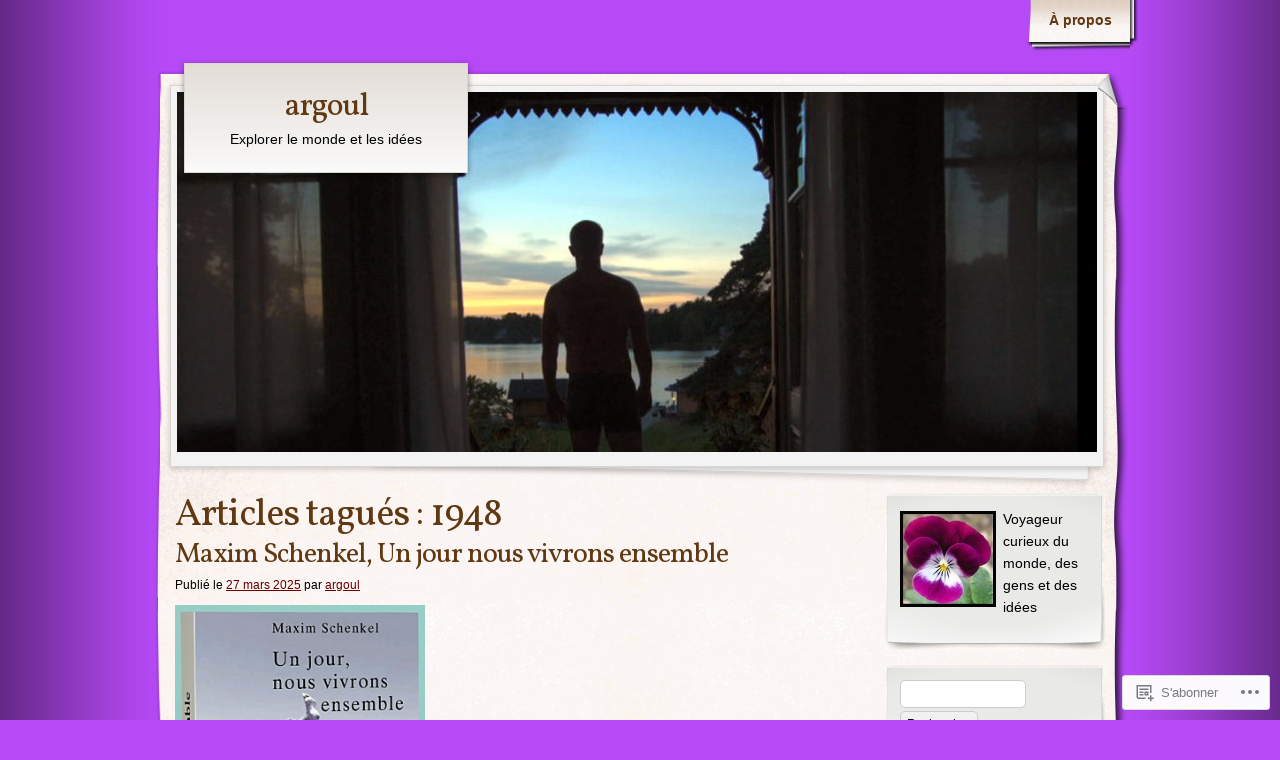

--- FILE ---
content_type: text/html; charset=UTF-8
request_url: https://argoul.com/tag/1948/
body_size: 57925
content:
<!DOCTYPE html>
<!--[if IE 8]>
<html id="ie8" lang="fr-FR">
<![endif]-->
<!--[if !(IE 8)]><!-->
<html lang="fr-FR">
<!--<![endif]-->
<head>
	<meta charset="UTF-8" />
	<title>1948 | argoul</title>
	<link rel="profile" href="http://gmpg.org/xfn/11" />
	<link rel="pingback" href="https://argoul.com/xmlrpc.php" />
	<meta name='robots' content='max-image-preview:large' />

<!-- Async WordPress.com Remote Login -->
<script id="wpcom_remote_login_js">
var wpcom_remote_login_extra_auth = '';
function wpcom_remote_login_remove_dom_node_id( element_id ) {
	var dom_node = document.getElementById( element_id );
	if ( dom_node ) { dom_node.parentNode.removeChild( dom_node ); }
}
function wpcom_remote_login_remove_dom_node_classes( class_name ) {
	var dom_nodes = document.querySelectorAll( '.' + class_name );
	for ( var i = 0; i < dom_nodes.length; i++ ) {
		dom_nodes[ i ].parentNode.removeChild( dom_nodes[ i ] );
	}
}
function wpcom_remote_login_final_cleanup() {
	wpcom_remote_login_remove_dom_node_classes( "wpcom_remote_login_msg" );
	wpcom_remote_login_remove_dom_node_id( "wpcom_remote_login_key" );
	wpcom_remote_login_remove_dom_node_id( "wpcom_remote_login_validate" );
	wpcom_remote_login_remove_dom_node_id( "wpcom_remote_login_js" );
	wpcom_remote_login_remove_dom_node_id( "wpcom_request_access_iframe" );
	wpcom_remote_login_remove_dom_node_id( "wpcom_request_access_styles" );
}

// Watch for messages back from the remote login
window.addEventListener( "message", function( e ) {
	if ( e.origin === "https://r-login.wordpress.com" ) {
		var data = {};
		try {
			data = JSON.parse( e.data );
		} catch( e ) {
			wpcom_remote_login_final_cleanup();
			return;
		}

		if ( data.msg === 'LOGIN' ) {
			// Clean up the login check iframe
			wpcom_remote_login_remove_dom_node_id( "wpcom_remote_login_key" );

			var id_regex = new RegExp( /^[0-9]+$/ );
			var token_regex = new RegExp( /^.*|.*|.*$/ );
			if (
				token_regex.test( data.token )
				&& id_regex.test( data.wpcomid )
			) {
				// We have everything we need to ask for a login
				var script = document.createElement( "script" );
				script.setAttribute( "id", "wpcom_remote_login_validate" );
				script.src = '/remote-login.php?wpcom_remote_login=validate'
					+ '&wpcomid=' + data.wpcomid
					+ '&token=' + encodeURIComponent( data.token )
					+ '&host=' + window.location.protocol
					+ '//' + window.location.hostname
					+ '&postid=48782'
					+ '&is_singular=';
				document.body.appendChild( script );
			}

			return;
		}

		// Safari ITP, not logged in, so redirect
		if ( data.msg === 'LOGIN-REDIRECT' ) {
			window.location = 'https://wordpress.com/log-in?redirect_to=' + window.location.href;
			return;
		}

		// Safari ITP, storage access failed, remove the request
		if ( data.msg === 'LOGIN-REMOVE' ) {
			var css_zap = 'html { -webkit-transition: margin-top 1s; transition: margin-top 1s; } /* 9001 */ html { margin-top: 0 !important; } * html body { margin-top: 0 !important; } @media screen and ( max-width: 782px ) { html { margin-top: 0 !important; } * html body { margin-top: 0 !important; } }';
			var style_zap = document.createElement( 'style' );
			style_zap.type = 'text/css';
			style_zap.appendChild( document.createTextNode( css_zap ) );
			document.body.appendChild( style_zap );

			var e = document.getElementById( 'wpcom_request_access_iframe' );
			e.parentNode.removeChild( e );

			document.cookie = 'wordpress_com_login_access=denied; path=/; max-age=31536000';

			return;
		}

		// Safari ITP
		if ( data.msg === 'REQUEST_ACCESS' ) {
			console.log( 'request access: safari' );

			// Check ITP iframe enable/disable knob
			if ( wpcom_remote_login_extra_auth !== 'safari_itp_iframe' ) {
				return;
			}

			// If we are in a "private window" there is no ITP.
			var private_window = false;
			try {
				var opendb = window.openDatabase( null, null, null, null );
			} catch( e ) {
				private_window = true;
			}

			if ( private_window ) {
				console.log( 'private window' );
				return;
			}

			var iframe = document.createElement( 'iframe' );
			iframe.id = 'wpcom_request_access_iframe';
			iframe.setAttribute( 'scrolling', 'no' );
			iframe.setAttribute( 'sandbox', 'allow-storage-access-by-user-activation allow-scripts allow-same-origin allow-top-navigation-by-user-activation' );
			iframe.src = 'https://r-login.wordpress.com/remote-login.php?wpcom_remote_login=request_access&origin=' + encodeURIComponent( data.origin ) + '&wpcomid=' + encodeURIComponent( data.wpcomid );

			var css = 'html { -webkit-transition: margin-top 1s; transition: margin-top 1s; } /* 9001 */ html { margin-top: 46px !important; } * html body { margin-top: 46px !important; } @media screen and ( max-width: 660px ) { html { margin-top: 71px !important; } * html body { margin-top: 71px !important; } #wpcom_request_access_iframe { display: block; height: 71px !important; } } #wpcom_request_access_iframe { border: 0px; height: 46px; position: fixed; top: 0; left: 0; width: 100%; min-width: 100%; z-index: 99999; background: #23282d; } ';

			var style = document.createElement( 'style' );
			style.type = 'text/css';
			style.id = 'wpcom_request_access_styles';
			style.appendChild( document.createTextNode( css ) );
			document.body.appendChild( style );

			document.body.appendChild( iframe );
		}

		if ( data.msg === 'DONE' ) {
			wpcom_remote_login_final_cleanup();
		}
	}
}, false );

// Inject the remote login iframe after the page has had a chance to load
// more critical resources
window.addEventListener( "DOMContentLoaded", function( e ) {
	var iframe = document.createElement( "iframe" );
	iframe.style.display = "none";
	iframe.setAttribute( "scrolling", "no" );
	iframe.setAttribute( "id", "wpcom_remote_login_key" );
	iframe.src = "https://r-login.wordpress.com/remote-login.php"
		+ "?wpcom_remote_login=key"
		+ "&origin=aHR0cHM6Ly9hcmdvdWwuY29t"
		+ "&wpcomid=17766221"
		+ "&time=" + Math.floor( Date.now() / 1000 );
	document.body.appendChild( iframe );
}, false );
</script>
<link rel='dns-prefetch' href='//s0.wp.com' />
<link rel='dns-prefetch' href='//fonts-api.wp.com' />
<link rel="alternate" type="application/rss+xml" title="argoul &raquo; Flux" href="https://argoul.com/feed/" />
<link rel="alternate" type="application/rss+xml" title="argoul &raquo; Flux des commentaires" href="https://argoul.com/comments/feed/" />
<link rel="alternate" type="application/rss+xml" title="argoul &raquo; Flux de l’étiquette 1948" href="https://argoul.com/tag/1948/feed/" />
	<script type="text/javascript">
		/* <![CDATA[ */
		function addLoadEvent(func) {
			var oldonload = window.onload;
			if (typeof window.onload != 'function') {
				window.onload = func;
			} else {
				window.onload = function () {
					oldonload();
					func();
				}
			}
		}
		/* ]]> */
	</script>
	<style id='wp-emoji-styles-inline-css'>

	img.wp-smiley, img.emoji {
		display: inline !important;
		border: none !important;
		box-shadow: none !important;
		height: 1em !important;
		width: 1em !important;
		margin: 0 0.07em !important;
		vertical-align: -0.1em !important;
		background: none !important;
		padding: 0 !important;
	}
/*# sourceURL=wp-emoji-styles-inline-css */
</style>
<link crossorigin='anonymous' rel='stylesheet' id='all-css-2-1' href='/wp-content/plugins/gutenberg-core/v22.4.0/build/styles/block-library/style.min.css?m=1768935615i&cssminify=yes' type='text/css' media='all' />
<style id='wp-block-library-inline-css'>
.has-text-align-justify {
	text-align:justify;
}
.has-text-align-justify{text-align:justify;}

/*# sourceURL=wp-block-library-inline-css */
</style><style id='wp-block-heading-inline-css'>
h1:where(.wp-block-heading).has-background,h2:where(.wp-block-heading).has-background,h3:where(.wp-block-heading).has-background,h4:where(.wp-block-heading).has-background,h5:where(.wp-block-heading).has-background,h6:where(.wp-block-heading).has-background{padding:1.25em 2.375em}h1.has-text-align-left[style*=writing-mode]:where([style*=vertical-lr]),h1.has-text-align-right[style*=writing-mode]:where([style*=vertical-rl]),h2.has-text-align-left[style*=writing-mode]:where([style*=vertical-lr]),h2.has-text-align-right[style*=writing-mode]:where([style*=vertical-rl]),h3.has-text-align-left[style*=writing-mode]:where([style*=vertical-lr]),h3.has-text-align-right[style*=writing-mode]:where([style*=vertical-rl]),h4.has-text-align-left[style*=writing-mode]:where([style*=vertical-lr]),h4.has-text-align-right[style*=writing-mode]:where([style*=vertical-rl]),h5.has-text-align-left[style*=writing-mode]:where([style*=vertical-lr]),h5.has-text-align-right[style*=writing-mode]:where([style*=vertical-rl]),h6.has-text-align-left[style*=writing-mode]:where([style*=vertical-lr]),h6.has-text-align-right[style*=writing-mode]:where([style*=vertical-rl]){rotate:180deg}
/*# sourceURL=https://s0.wp.com/wp-content/plugins/gutenberg-core/v22.4.0/build/styles/block-library/heading/style.min.css */
</style>
<style id='wp-block-paragraph-inline-css'>
.is-small-text{font-size:.875em}.is-regular-text{font-size:1em}.is-large-text{font-size:2.25em}.is-larger-text{font-size:3em}.has-drop-cap:not(:focus):first-letter{float:left;font-size:8.4em;font-style:normal;font-weight:100;line-height:.68;margin:.05em .1em 0 0;text-transform:uppercase}body.rtl .has-drop-cap:not(:focus):first-letter{float:none;margin-left:.1em}p.has-drop-cap.has-background{overflow:hidden}:root :where(p.has-background){padding:1.25em 2.375em}:where(p.has-text-color:not(.has-link-color)) a{color:inherit}p.has-text-align-left[style*="writing-mode:vertical-lr"],p.has-text-align-right[style*="writing-mode:vertical-rl"]{rotate:180deg}
/*# sourceURL=https://s0.wp.com/wp-content/plugins/gutenberg-core/v22.4.0/build/styles/block-library/paragraph/style.min.css */
</style>
<style id='global-styles-inline-css'>
:root{--wp--preset--aspect-ratio--square: 1;--wp--preset--aspect-ratio--4-3: 4/3;--wp--preset--aspect-ratio--3-4: 3/4;--wp--preset--aspect-ratio--3-2: 3/2;--wp--preset--aspect-ratio--2-3: 2/3;--wp--preset--aspect-ratio--16-9: 16/9;--wp--preset--aspect-ratio--9-16: 9/16;--wp--preset--color--black: #000000;--wp--preset--color--cyan-bluish-gray: #abb8c3;--wp--preset--color--white: #ffffff;--wp--preset--color--pale-pink: #f78da7;--wp--preset--color--vivid-red: #cf2e2e;--wp--preset--color--luminous-vivid-orange: #ff6900;--wp--preset--color--luminous-vivid-amber: #fcb900;--wp--preset--color--light-green-cyan: #7bdcb5;--wp--preset--color--vivid-green-cyan: #00d084;--wp--preset--color--pale-cyan-blue: #8ed1fc;--wp--preset--color--vivid-cyan-blue: #0693e3;--wp--preset--color--vivid-purple: #9b51e0;--wp--preset--gradient--vivid-cyan-blue-to-vivid-purple: linear-gradient(135deg,rgb(6,147,227) 0%,rgb(155,81,224) 100%);--wp--preset--gradient--light-green-cyan-to-vivid-green-cyan: linear-gradient(135deg,rgb(122,220,180) 0%,rgb(0,208,130) 100%);--wp--preset--gradient--luminous-vivid-amber-to-luminous-vivid-orange: linear-gradient(135deg,rgb(252,185,0) 0%,rgb(255,105,0) 100%);--wp--preset--gradient--luminous-vivid-orange-to-vivid-red: linear-gradient(135deg,rgb(255,105,0) 0%,rgb(207,46,46) 100%);--wp--preset--gradient--very-light-gray-to-cyan-bluish-gray: linear-gradient(135deg,rgb(238,238,238) 0%,rgb(169,184,195) 100%);--wp--preset--gradient--cool-to-warm-spectrum: linear-gradient(135deg,rgb(74,234,220) 0%,rgb(151,120,209) 20%,rgb(207,42,186) 40%,rgb(238,44,130) 60%,rgb(251,105,98) 80%,rgb(254,248,76) 100%);--wp--preset--gradient--blush-light-purple: linear-gradient(135deg,rgb(255,206,236) 0%,rgb(152,150,240) 100%);--wp--preset--gradient--blush-bordeaux: linear-gradient(135deg,rgb(254,205,165) 0%,rgb(254,45,45) 50%,rgb(107,0,62) 100%);--wp--preset--gradient--luminous-dusk: linear-gradient(135deg,rgb(255,203,112) 0%,rgb(199,81,192) 50%,rgb(65,88,208) 100%);--wp--preset--gradient--pale-ocean: linear-gradient(135deg,rgb(255,245,203) 0%,rgb(182,227,212) 50%,rgb(51,167,181) 100%);--wp--preset--gradient--electric-grass: linear-gradient(135deg,rgb(202,248,128) 0%,rgb(113,206,126) 100%);--wp--preset--gradient--midnight: linear-gradient(135deg,rgb(2,3,129) 0%,rgb(40,116,252) 100%);--wp--preset--font-size--small: 13px;--wp--preset--font-size--medium: 20px;--wp--preset--font-size--large: 36px;--wp--preset--font-size--x-large: 42px;--wp--preset--font-family--albert-sans: 'Albert Sans', sans-serif;--wp--preset--font-family--alegreya: Alegreya, serif;--wp--preset--font-family--arvo: Arvo, serif;--wp--preset--font-family--bodoni-moda: 'Bodoni Moda', serif;--wp--preset--font-family--bricolage-grotesque: 'Bricolage Grotesque', sans-serif;--wp--preset--font-family--cabin: Cabin, sans-serif;--wp--preset--font-family--chivo: Chivo, sans-serif;--wp--preset--font-family--commissioner: Commissioner, sans-serif;--wp--preset--font-family--cormorant: Cormorant, serif;--wp--preset--font-family--courier-prime: 'Courier Prime', monospace;--wp--preset--font-family--crimson-pro: 'Crimson Pro', serif;--wp--preset--font-family--dm-mono: 'DM Mono', monospace;--wp--preset--font-family--dm-sans: 'DM Sans', sans-serif;--wp--preset--font-family--dm-serif-display: 'DM Serif Display', serif;--wp--preset--font-family--domine: Domine, serif;--wp--preset--font-family--eb-garamond: 'EB Garamond', serif;--wp--preset--font-family--epilogue: Epilogue, sans-serif;--wp--preset--font-family--fahkwang: Fahkwang, sans-serif;--wp--preset--font-family--figtree: Figtree, sans-serif;--wp--preset--font-family--fira-sans: 'Fira Sans', sans-serif;--wp--preset--font-family--fjalla-one: 'Fjalla One', sans-serif;--wp--preset--font-family--fraunces: Fraunces, serif;--wp--preset--font-family--gabarito: Gabarito, system-ui;--wp--preset--font-family--ibm-plex-mono: 'IBM Plex Mono', monospace;--wp--preset--font-family--ibm-plex-sans: 'IBM Plex Sans', sans-serif;--wp--preset--font-family--ibarra-real-nova: 'Ibarra Real Nova', serif;--wp--preset--font-family--instrument-serif: 'Instrument Serif', serif;--wp--preset--font-family--inter: Inter, sans-serif;--wp--preset--font-family--josefin-sans: 'Josefin Sans', sans-serif;--wp--preset--font-family--jost: Jost, sans-serif;--wp--preset--font-family--libre-baskerville: 'Libre Baskerville', serif;--wp--preset--font-family--libre-franklin: 'Libre Franklin', sans-serif;--wp--preset--font-family--literata: Literata, serif;--wp--preset--font-family--lora: Lora, serif;--wp--preset--font-family--merriweather: Merriweather, serif;--wp--preset--font-family--montserrat: Montserrat, sans-serif;--wp--preset--font-family--newsreader: Newsreader, serif;--wp--preset--font-family--noto-sans-mono: 'Noto Sans Mono', sans-serif;--wp--preset--font-family--nunito: Nunito, sans-serif;--wp--preset--font-family--open-sans: 'Open Sans', sans-serif;--wp--preset--font-family--overpass: Overpass, sans-serif;--wp--preset--font-family--pt-serif: 'PT Serif', serif;--wp--preset--font-family--petrona: Petrona, serif;--wp--preset--font-family--piazzolla: Piazzolla, serif;--wp--preset--font-family--playfair-display: 'Playfair Display', serif;--wp--preset--font-family--plus-jakarta-sans: 'Plus Jakarta Sans', sans-serif;--wp--preset--font-family--poppins: Poppins, sans-serif;--wp--preset--font-family--raleway: Raleway, sans-serif;--wp--preset--font-family--roboto: Roboto, sans-serif;--wp--preset--font-family--roboto-slab: 'Roboto Slab', serif;--wp--preset--font-family--rubik: Rubik, sans-serif;--wp--preset--font-family--rufina: Rufina, serif;--wp--preset--font-family--sora: Sora, sans-serif;--wp--preset--font-family--source-sans-3: 'Source Sans 3', sans-serif;--wp--preset--font-family--source-serif-4: 'Source Serif 4', serif;--wp--preset--font-family--space-mono: 'Space Mono', monospace;--wp--preset--font-family--syne: Syne, sans-serif;--wp--preset--font-family--texturina: Texturina, serif;--wp--preset--font-family--urbanist: Urbanist, sans-serif;--wp--preset--font-family--work-sans: 'Work Sans', sans-serif;--wp--preset--spacing--20: 0.44rem;--wp--preset--spacing--30: 0.67rem;--wp--preset--spacing--40: 1rem;--wp--preset--spacing--50: 1.5rem;--wp--preset--spacing--60: 2.25rem;--wp--preset--spacing--70: 3.38rem;--wp--preset--spacing--80: 5.06rem;--wp--preset--shadow--natural: 6px 6px 9px rgba(0, 0, 0, 0.2);--wp--preset--shadow--deep: 12px 12px 50px rgba(0, 0, 0, 0.4);--wp--preset--shadow--sharp: 6px 6px 0px rgba(0, 0, 0, 0.2);--wp--preset--shadow--outlined: 6px 6px 0px -3px rgb(255, 255, 255), 6px 6px rgb(0, 0, 0);--wp--preset--shadow--crisp: 6px 6px 0px rgb(0, 0, 0);}:where(body) { margin: 0; }:where(.is-layout-flex){gap: 0.5em;}:where(.is-layout-grid){gap: 0.5em;}body .is-layout-flex{display: flex;}.is-layout-flex{flex-wrap: wrap;align-items: center;}.is-layout-flex > :is(*, div){margin: 0;}body .is-layout-grid{display: grid;}.is-layout-grid > :is(*, div){margin: 0;}body{padding-top: 0px;padding-right: 0px;padding-bottom: 0px;padding-left: 0px;}:root :where(.wp-element-button, .wp-block-button__link){background-color: #32373c;border-width: 0;color: #fff;font-family: inherit;font-size: inherit;font-style: inherit;font-weight: inherit;letter-spacing: inherit;line-height: inherit;padding-top: calc(0.667em + 2px);padding-right: calc(1.333em + 2px);padding-bottom: calc(0.667em + 2px);padding-left: calc(1.333em + 2px);text-decoration: none;text-transform: inherit;}.has-black-color{color: var(--wp--preset--color--black) !important;}.has-cyan-bluish-gray-color{color: var(--wp--preset--color--cyan-bluish-gray) !important;}.has-white-color{color: var(--wp--preset--color--white) !important;}.has-pale-pink-color{color: var(--wp--preset--color--pale-pink) !important;}.has-vivid-red-color{color: var(--wp--preset--color--vivid-red) !important;}.has-luminous-vivid-orange-color{color: var(--wp--preset--color--luminous-vivid-orange) !important;}.has-luminous-vivid-amber-color{color: var(--wp--preset--color--luminous-vivid-amber) !important;}.has-light-green-cyan-color{color: var(--wp--preset--color--light-green-cyan) !important;}.has-vivid-green-cyan-color{color: var(--wp--preset--color--vivid-green-cyan) !important;}.has-pale-cyan-blue-color{color: var(--wp--preset--color--pale-cyan-blue) !important;}.has-vivid-cyan-blue-color{color: var(--wp--preset--color--vivid-cyan-blue) !important;}.has-vivid-purple-color{color: var(--wp--preset--color--vivid-purple) !important;}.has-black-background-color{background-color: var(--wp--preset--color--black) !important;}.has-cyan-bluish-gray-background-color{background-color: var(--wp--preset--color--cyan-bluish-gray) !important;}.has-white-background-color{background-color: var(--wp--preset--color--white) !important;}.has-pale-pink-background-color{background-color: var(--wp--preset--color--pale-pink) !important;}.has-vivid-red-background-color{background-color: var(--wp--preset--color--vivid-red) !important;}.has-luminous-vivid-orange-background-color{background-color: var(--wp--preset--color--luminous-vivid-orange) !important;}.has-luminous-vivid-amber-background-color{background-color: var(--wp--preset--color--luminous-vivid-amber) !important;}.has-light-green-cyan-background-color{background-color: var(--wp--preset--color--light-green-cyan) !important;}.has-vivid-green-cyan-background-color{background-color: var(--wp--preset--color--vivid-green-cyan) !important;}.has-pale-cyan-blue-background-color{background-color: var(--wp--preset--color--pale-cyan-blue) !important;}.has-vivid-cyan-blue-background-color{background-color: var(--wp--preset--color--vivid-cyan-blue) !important;}.has-vivid-purple-background-color{background-color: var(--wp--preset--color--vivid-purple) !important;}.has-black-border-color{border-color: var(--wp--preset--color--black) !important;}.has-cyan-bluish-gray-border-color{border-color: var(--wp--preset--color--cyan-bluish-gray) !important;}.has-white-border-color{border-color: var(--wp--preset--color--white) !important;}.has-pale-pink-border-color{border-color: var(--wp--preset--color--pale-pink) !important;}.has-vivid-red-border-color{border-color: var(--wp--preset--color--vivid-red) !important;}.has-luminous-vivid-orange-border-color{border-color: var(--wp--preset--color--luminous-vivid-orange) !important;}.has-luminous-vivid-amber-border-color{border-color: var(--wp--preset--color--luminous-vivid-amber) !important;}.has-light-green-cyan-border-color{border-color: var(--wp--preset--color--light-green-cyan) !important;}.has-vivid-green-cyan-border-color{border-color: var(--wp--preset--color--vivid-green-cyan) !important;}.has-pale-cyan-blue-border-color{border-color: var(--wp--preset--color--pale-cyan-blue) !important;}.has-vivid-cyan-blue-border-color{border-color: var(--wp--preset--color--vivid-cyan-blue) !important;}.has-vivid-purple-border-color{border-color: var(--wp--preset--color--vivid-purple) !important;}.has-vivid-cyan-blue-to-vivid-purple-gradient-background{background: var(--wp--preset--gradient--vivid-cyan-blue-to-vivid-purple) !important;}.has-light-green-cyan-to-vivid-green-cyan-gradient-background{background: var(--wp--preset--gradient--light-green-cyan-to-vivid-green-cyan) !important;}.has-luminous-vivid-amber-to-luminous-vivid-orange-gradient-background{background: var(--wp--preset--gradient--luminous-vivid-amber-to-luminous-vivid-orange) !important;}.has-luminous-vivid-orange-to-vivid-red-gradient-background{background: var(--wp--preset--gradient--luminous-vivid-orange-to-vivid-red) !important;}.has-very-light-gray-to-cyan-bluish-gray-gradient-background{background: var(--wp--preset--gradient--very-light-gray-to-cyan-bluish-gray) !important;}.has-cool-to-warm-spectrum-gradient-background{background: var(--wp--preset--gradient--cool-to-warm-spectrum) !important;}.has-blush-light-purple-gradient-background{background: var(--wp--preset--gradient--blush-light-purple) !important;}.has-blush-bordeaux-gradient-background{background: var(--wp--preset--gradient--blush-bordeaux) !important;}.has-luminous-dusk-gradient-background{background: var(--wp--preset--gradient--luminous-dusk) !important;}.has-pale-ocean-gradient-background{background: var(--wp--preset--gradient--pale-ocean) !important;}.has-electric-grass-gradient-background{background: var(--wp--preset--gradient--electric-grass) !important;}.has-midnight-gradient-background{background: var(--wp--preset--gradient--midnight) !important;}.has-small-font-size{font-size: var(--wp--preset--font-size--small) !important;}.has-medium-font-size{font-size: var(--wp--preset--font-size--medium) !important;}.has-large-font-size{font-size: var(--wp--preset--font-size--large) !important;}.has-x-large-font-size{font-size: var(--wp--preset--font-size--x-large) !important;}.has-albert-sans-font-family{font-family: var(--wp--preset--font-family--albert-sans) !important;}.has-alegreya-font-family{font-family: var(--wp--preset--font-family--alegreya) !important;}.has-arvo-font-family{font-family: var(--wp--preset--font-family--arvo) !important;}.has-bodoni-moda-font-family{font-family: var(--wp--preset--font-family--bodoni-moda) !important;}.has-bricolage-grotesque-font-family{font-family: var(--wp--preset--font-family--bricolage-grotesque) !important;}.has-cabin-font-family{font-family: var(--wp--preset--font-family--cabin) !important;}.has-chivo-font-family{font-family: var(--wp--preset--font-family--chivo) !important;}.has-commissioner-font-family{font-family: var(--wp--preset--font-family--commissioner) !important;}.has-cormorant-font-family{font-family: var(--wp--preset--font-family--cormorant) !important;}.has-courier-prime-font-family{font-family: var(--wp--preset--font-family--courier-prime) !important;}.has-crimson-pro-font-family{font-family: var(--wp--preset--font-family--crimson-pro) !important;}.has-dm-mono-font-family{font-family: var(--wp--preset--font-family--dm-mono) !important;}.has-dm-sans-font-family{font-family: var(--wp--preset--font-family--dm-sans) !important;}.has-dm-serif-display-font-family{font-family: var(--wp--preset--font-family--dm-serif-display) !important;}.has-domine-font-family{font-family: var(--wp--preset--font-family--domine) !important;}.has-eb-garamond-font-family{font-family: var(--wp--preset--font-family--eb-garamond) !important;}.has-epilogue-font-family{font-family: var(--wp--preset--font-family--epilogue) !important;}.has-fahkwang-font-family{font-family: var(--wp--preset--font-family--fahkwang) !important;}.has-figtree-font-family{font-family: var(--wp--preset--font-family--figtree) !important;}.has-fira-sans-font-family{font-family: var(--wp--preset--font-family--fira-sans) !important;}.has-fjalla-one-font-family{font-family: var(--wp--preset--font-family--fjalla-one) !important;}.has-fraunces-font-family{font-family: var(--wp--preset--font-family--fraunces) !important;}.has-gabarito-font-family{font-family: var(--wp--preset--font-family--gabarito) !important;}.has-ibm-plex-mono-font-family{font-family: var(--wp--preset--font-family--ibm-plex-mono) !important;}.has-ibm-plex-sans-font-family{font-family: var(--wp--preset--font-family--ibm-plex-sans) !important;}.has-ibarra-real-nova-font-family{font-family: var(--wp--preset--font-family--ibarra-real-nova) !important;}.has-instrument-serif-font-family{font-family: var(--wp--preset--font-family--instrument-serif) !important;}.has-inter-font-family{font-family: var(--wp--preset--font-family--inter) !important;}.has-josefin-sans-font-family{font-family: var(--wp--preset--font-family--josefin-sans) !important;}.has-jost-font-family{font-family: var(--wp--preset--font-family--jost) !important;}.has-libre-baskerville-font-family{font-family: var(--wp--preset--font-family--libre-baskerville) !important;}.has-libre-franklin-font-family{font-family: var(--wp--preset--font-family--libre-franklin) !important;}.has-literata-font-family{font-family: var(--wp--preset--font-family--literata) !important;}.has-lora-font-family{font-family: var(--wp--preset--font-family--lora) !important;}.has-merriweather-font-family{font-family: var(--wp--preset--font-family--merriweather) !important;}.has-montserrat-font-family{font-family: var(--wp--preset--font-family--montserrat) !important;}.has-newsreader-font-family{font-family: var(--wp--preset--font-family--newsreader) !important;}.has-noto-sans-mono-font-family{font-family: var(--wp--preset--font-family--noto-sans-mono) !important;}.has-nunito-font-family{font-family: var(--wp--preset--font-family--nunito) !important;}.has-open-sans-font-family{font-family: var(--wp--preset--font-family--open-sans) !important;}.has-overpass-font-family{font-family: var(--wp--preset--font-family--overpass) !important;}.has-pt-serif-font-family{font-family: var(--wp--preset--font-family--pt-serif) !important;}.has-petrona-font-family{font-family: var(--wp--preset--font-family--petrona) !important;}.has-piazzolla-font-family{font-family: var(--wp--preset--font-family--piazzolla) !important;}.has-playfair-display-font-family{font-family: var(--wp--preset--font-family--playfair-display) !important;}.has-plus-jakarta-sans-font-family{font-family: var(--wp--preset--font-family--plus-jakarta-sans) !important;}.has-poppins-font-family{font-family: var(--wp--preset--font-family--poppins) !important;}.has-raleway-font-family{font-family: var(--wp--preset--font-family--raleway) !important;}.has-roboto-font-family{font-family: var(--wp--preset--font-family--roboto) !important;}.has-roboto-slab-font-family{font-family: var(--wp--preset--font-family--roboto-slab) !important;}.has-rubik-font-family{font-family: var(--wp--preset--font-family--rubik) !important;}.has-rufina-font-family{font-family: var(--wp--preset--font-family--rufina) !important;}.has-sora-font-family{font-family: var(--wp--preset--font-family--sora) !important;}.has-source-sans-3-font-family{font-family: var(--wp--preset--font-family--source-sans-3) !important;}.has-source-serif-4-font-family{font-family: var(--wp--preset--font-family--source-serif-4) !important;}.has-space-mono-font-family{font-family: var(--wp--preset--font-family--space-mono) !important;}.has-syne-font-family{font-family: var(--wp--preset--font-family--syne) !important;}.has-texturina-font-family{font-family: var(--wp--preset--font-family--texturina) !important;}.has-urbanist-font-family{font-family: var(--wp--preset--font-family--urbanist) !important;}.has-work-sans-font-family{font-family: var(--wp--preset--font-family--work-sans) !important;}
/*# sourceURL=global-styles-inline-css */
</style>

<style id='classic-theme-styles-inline-css'>
.wp-block-button__link{background-color:#32373c;border-radius:9999px;box-shadow:none;color:#fff;font-size:1.125em;padding:calc(.667em + 2px) calc(1.333em + 2px);text-decoration:none}.wp-block-file__button{background:#32373c;color:#fff}.wp-block-accordion-heading{margin:0}.wp-block-accordion-heading__toggle{background-color:inherit!important;color:inherit!important}.wp-block-accordion-heading__toggle:not(:focus-visible){outline:none}.wp-block-accordion-heading__toggle:focus,.wp-block-accordion-heading__toggle:hover{background-color:inherit!important;border:none;box-shadow:none;color:inherit;padding:var(--wp--preset--spacing--20,1em) 0;text-decoration:none}.wp-block-accordion-heading__toggle:focus-visible{outline:auto;outline-offset:0}
/*# sourceURL=/wp-content/plugins/gutenberg-core/v22.4.0/build/styles/block-library/classic.min.css */
</style>
<link crossorigin='anonymous' rel='stylesheet' id='all-css-4-1' href='/_static/??-eJx9j+sKwjAMhV/INHQbXn6Iz7K2YXb2xtJu+vZWxCkI+xPC4XznJLgk0DFkChmTK4MNjDoqF/WNsRHyKCSw9ckRTDSLDo3lvDqA88OR0Mw7/AnyBb5ZE1Xdpz6/HJ6M7cmRr7YtbLFmoFxx/uyQ6b6NpFoDSqWJmKFOb4uHfK1d/Me9ZUxFYW/mqpR65hjLFHqH61MXf5aHTu5PbdvI8QkNKm6n&cssminify=yes' type='text/css' media='all' />
<link rel='stylesheet' id='adventurejournal-vollkorn-css' href='https://fonts-api.wp.com/css?family=Vollkorn%3A400%2C700&#038;ver=6.9-RC2-61304' media='all' />
<link crossorigin='anonymous' rel='stylesheet' id='all-css-6-1' href='/_static/??-eJzTLy/QTc7PK0nNK9HPLdUtyClNz8wr1i9KTcrJTwcy0/WTi5G5ekCujj52Temp+bo5+cmJJZn5eSgc3bScxMwikFb7XFtDE1NLExMLc0OTLACohS2q&cssminify=yes' type='text/css' media='all' />
<link crossorigin='anonymous' rel='stylesheet' id='print-css-7-1' href='/wp-content/mu-plugins/global-print/global-print.css?m=1465851035i&cssminify=yes' type='text/css' media='print' />
<style id='jetpack-global-styles-frontend-style-inline-css'>
:root { --font-headings: unset; --font-base: unset; --font-headings-default: -apple-system,BlinkMacSystemFont,"Segoe UI",Roboto,Oxygen-Sans,Ubuntu,Cantarell,"Helvetica Neue",sans-serif; --font-base-default: -apple-system,BlinkMacSystemFont,"Segoe UI",Roboto,Oxygen-Sans,Ubuntu,Cantarell,"Helvetica Neue",sans-serif;}
/*# sourceURL=jetpack-global-styles-frontend-style-inline-css */
</style>
<link crossorigin='anonymous' rel='stylesheet' id='all-css-10-1' href='/wp-content/themes/h4/global.css?m=1420737423i&cssminify=yes' type='text/css' media='all' />
<script type="text/javascript" id="wpcom-actionbar-placeholder-js-extra">
/* <![CDATA[ */
var actionbardata = {"siteID":"17766221","postID":"0","siteURL":"https://argoul.com","xhrURL":"https://argoul.com/wp-admin/admin-ajax.php","nonce":"0c03c43c55","isLoggedIn":"","statusMessage":"","subsEmailDefault":"instantly","proxyScriptUrl":"https://s0.wp.com/wp-content/js/wpcom-proxy-request.js?m=1513050504i&amp;ver=20211021","i18n":{"followedText":"Les nouvelles publications de ce site appara\u00eetront d\u00e9sormais dans votre \u003Ca href=\"https://wordpress.com/reader\"\u003ELecteur\u003C/a\u003E","foldBar":"R\u00e9duire cette barre","unfoldBar":"Agrandir cette barre","shortLinkCopied":"Lien court copi\u00e9 dans le presse-papier"}};
//# sourceURL=wpcom-actionbar-placeholder-js-extra
/* ]]> */
</script>
<script type="text/javascript" id="jetpack-mu-wpcom-settings-js-before">
/* <![CDATA[ */
var JETPACK_MU_WPCOM_SETTINGS = {"assetsUrl":"https://s0.wp.com/wp-content/mu-plugins/jetpack-mu-wpcom-plugin/moon/jetpack_vendor/automattic/jetpack-mu-wpcom/src/build/"};
//# sourceURL=jetpack-mu-wpcom-settings-js-before
/* ]]> */
</script>
<script crossorigin='anonymous' type='text/javascript'  src='/wp-content/js/rlt-proxy.js?m=1720530689i'></script>
<script type="text/javascript" id="rlt-proxy-js-after">
/* <![CDATA[ */
	rltInitialize( {"token":null,"iframeOrigins":["https:\/\/widgets.wp.com"]} );
//# sourceURL=rlt-proxy-js-after
/* ]]> */
</script>
<link rel="EditURI" type="application/rsd+xml" title="RSD" href="https://argoul.wordpress.com/xmlrpc.php?rsd" />
<meta name="generator" content="WordPress.com" />

<!-- Jetpack Open Graph Tags -->
<meta property="og:type" content="website" />
<meta property="og:title" content="1948 &#8211; argoul" />
<meta property="og:url" content="https://argoul.com/tag/1948/" />
<meta property="og:site_name" content="argoul" />
<meta property="og:image" content="https://secure.gravatar.com/blavatar/36d9b34a9aa7ad933b0bd6344620f75f16056e727e82670ea4d2089a0bb1cd8f?s=200&#038;ts=1769451428" />
<meta property="og:image:width" content="200" />
<meta property="og:image:height" content="200" />
<meta property="og:image:alt" content="" />
<meta property="og:locale" content="fr_FR" />

<!-- End Jetpack Open Graph Tags -->
<link rel="shortcut icon" type="image/x-icon" href="https://secure.gravatar.com/blavatar/36d9b34a9aa7ad933b0bd6344620f75f16056e727e82670ea4d2089a0bb1cd8f?s=32" sizes="16x16" />
<link rel="icon" type="image/x-icon" href="https://secure.gravatar.com/blavatar/36d9b34a9aa7ad933b0bd6344620f75f16056e727e82670ea4d2089a0bb1cd8f?s=32" sizes="16x16" />
<link rel="apple-touch-icon" href="https://secure.gravatar.com/blavatar/36d9b34a9aa7ad933b0bd6344620f75f16056e727e82670ea4d2089a0bb1cd8f?s=114" />
<link rel='openid.server' href='https://argoul.com/?openidserver=1' />
<link rel='openid.delegate' href='https://argoul.com/' />
<link rel="search" type="application/opensearchdescription+xml" href="https://argoul.com/osd.xml" title="argoul" />
<link rel="search" type="application/opensearchdescription+xml" href="https://s1.wp.com/opensearch.xml" title="WordPress.com" />
<meta name="theme-color" content="#b74af7" />
<meta property="fediverse:creator" name="fediverse:creator" content="argoul.com@argoul.com" />
<style type="text/css">.recentcomments a{display:inline !important;padding:0 !important;margin:0 !important;}</style>		<style type="text/css">
			.recentcomments a {
				display: inline !important;
				padding: 0 !important;
				margin: 0 !important;
			}

			table.recentcommentsavatartop img.avatar, table.recentcommentsavatarend img.avatar {
				border: 0px;
				margin: 0;
			}

			table.recentcommentsavatartop a, table.recentcommentsavatarend a {
				border: 0px !important;
				background-color: transparent !important;
			}

			td.recentcommentsavatarend, td.recentcommentsavatartop {
				padding: 0px 0px 1px 0px;
				margin: 0px;
			}

			td.recentcommentstextend {
				border: none !important;
				padding: 0px 0px 2px 10px;
			}

			.rtl td.recentcommentstextend {
				padding: 0px 10px 2px 0px;
			}

			td.recentcommentstexttop {
				border: none;
				padding: 0px 0px 0px 10px;
			}

			.rtl td.recentcommentstexttop {
				padding: 0px 10px 0px 0px;
			}
		</style>
		<meta name="description" content="Articles traitant de 1948 écrits par argoul" />
	<style>
	#wrapper-content {
		margin-top: -373px;
		padding-top: 375px;
	}
	</style>
<style type="text/css" id="custom-background-css">
body.custom-background { background-color: #b74af7; }
</style>
	
<link rel="alternate" title="ActivityPub (JSON)" type="application/activity+json" href="https://argoul.com/tag/1948/" />
<link crossorigin='anonymous' rel='stylesheet' id='all-css-0-3' href='/_static/??-eJydjtsKg0AMRH+oGqy00ofSTykag0R3N8FkEf++ll6gb23fZobDYWDRAiU5JYeYCw154GQwkmuL07NDFElw5YTQBcHJwBZWmks028H3hih9DmSA7SzZKLyh1/Cr8HEpc+jBcmc4szrLBn+0MnL69+rC/UBu4KKFim3JfA10113iuWoO9ak51tV+vAFFyXy4&cssminify=yes' type='text/css' media='all' />
</head>
<body class="archive tag tag-72829 custom-background wp-theme-pubadventure-journal customizer-styles-applied col-2-left jetpack-reblog-enabled">
	<div id="container">
		<div id="container2">
					<div id="menu" role="navigation">
				<span class="assistive-text">Menu principal</span>
				<div class="skip-link screen-reader-text"><a href="#content" title="Aller au contenu principal">Aller au contenu principal</a></div>
				<div id="menu-wrap">
					<div id="nav-right"></div>
					<div class="menu"><ul>
<li class="page_item page-item-2"><a href="https://argoul.com/a-propos/">À propos</a></li>
</ul></div>
					<div class="clear"></div>
				</div>
			</div>
			<div class="clear"></div>
			<div id="wrapper-top">
				<div id="page-curl"></div>
			</div>
			<div id="header">
				<div id="logo">
					<div id="site-title"><a href="https://argoul.com/" title="argoul" rel="home">argoul</a></div>
					<div id="site-description">Explorer le monde et les idées</div>
				</div>
				<div id="banner">
										<img src="https://argoul.com/wp-content/uploads/2025/12/cropped-bandeau-nov.jpg" width="920" height="360" alt="" />
								</div>
			</div><!-- #header -->
		<div id="wrapper-content">
	<div id="content" class="clearfix">
		<div id="main-content">
			<h1>Articles tagués : <span>1948</span></h1>

			



	<div id="post-48782" class="post-48782 post type-post status-publish format-standard hentry category-livres tag-72829 tag-adolescent tag-amour tag-arabes tag-editions-une-autre-voix tag-fils tag-gaza tag-guilaine-depis tag-haganah tag-hsitoire tag-israel-2 tag-maxime-schenkel tag-onu tag-palestine tag-raconter tag-resistance tag-roman tag-vie">
				<h2 class="entry-title"><a href="https://argoul.com/2025/03/27/maxim-schenkel-un-jour-nous-vivrons-ensemble/" rel="bookmark">Maxim Schenkel, Un jour nous vivrons&nbsp;ensemble</a></h2>
			<div class="entry-meta">
			<span class="meta-prep meta-prep-author">Publié le</span> <a href="https://argoul.com/2025/03/27/maxim-schenkel-un-jour-nous-vivrons-ensemble/" title="02:29" rel="bookmark"><span class="entry-date">27 mars 2025</span></a> <span class="meta-sep">par</span> <span class="author vcard"><a class="url fn n" href="https://argoul.com/author/argoul/" title="Voir tous les articles par argoul">argoul</a></span>			</div><!-- .entry-meta -->

				<div class="entry-content">
				
<p class="wp-block-paragraph"><img data-attachment-id="48783" data-permalink="https://argoul.com/maxim-schenkel-un-jour-nous-vivrons-ensemble/" data-orig-file="https://argoul.com/wp-content/uploads/2025/03/maxim-schenkel-un-jour-nous-vivrons-ensemble.jpg" data-orig-size="283,484" data-comments-opened="1" data-image-meta="{&quot;aperture&quot;:&quot;0&quot;,&quot;credit&quot;:&quot;&quot;,&quot;camera&quot;:&quot;&quot;,&quot;caption&quot;:&quot;&quot;,&quot;created_timestamp&quot;:&quot;0&quot;,&quot;copyright&quot;:&quot;&quot;,&quot;focal_length&quot;:&quot;0&quot;,&quot;iso&quot;:&quot;0&quot;,&quot;shutter_speed&quot;:&quot;0&quot;,&quot;title&quot;:&quot;&quot;,&quot;orientation&quot;:&quot;0&quot;}" data-image-title="maxim schenkel un jour nous vivrons ensemble" data-image-description="" data-image-caption="" data-medium-file="https://argoul.com/wp-content/uploads/2025/03/maxim-schenkel-un-jour-nous-vivrons-ensemble.jpg?w=175" data-large-file="https://argoul.com/wp-content/uploads/2025/03/maxim-schenkel-un-jour-nous-vivrons-ensemble.jpg?w=283" width="283" height="484" class="wp-image-48783" style="width: 250px" src="https://argoul.com/wp-content/uploads/2025/03/maxim-schenkel-un-jour-nous-vivrons-ensemble.jpg" alt="" srcset="https://argoul.com/wp-content/uploads/2025/03/maxim-schenkel-un-jour-nous-vivrons-ensemble.jpg 283w, https://argoul.com/wp-content/uploads/2025/03/maxim-schenkel-un-jour-nous-vivrons-ensemble.jpg?w=88&amp;h=150 88w" sizes="(max-width: 283px) 100vw, 283px"/></p>



<p class="wp-block-paragraph">Hassan, Amine, Ali, trois générations qui se succèdent, Palestiniens bouleversés par la guerre entre Israël et le proto-état palestinien, formé (comme hier Israël, on l’oublie trop avec la Haganah) par les groupes armés, OLP, Fatah et Hamas. Hassan, né en 1927, a coulé des jours heureux à Tantura, village sur la côte méditerranéenne près de Haïfa. Les pères partaient à la pêche, les femmes cultivaient les légumes, les enfants jouaient libres dans les champs et sur la plage.</p>



<p class="wp-block-paragraph">Survient 1948, la création d’un État artificiel décidé par l’ONU, Israël, sur les ruines du mandat britannique. Les Arabes ne l’acceptent pas&nbsp;: ils sont «&nbsp;chez eux&nbsp;» et occupent les terres. Certes, les Juifs ont souffert du nazisme et du soviétisme et il est légitime qu’ils aient un État, mais pas au point de régner en vainqueurs et de chasser les Palestiniens de leurs maisons, leurs villages, leurs terres. C’est pourtant ce qui se produit. Les régimes arabes alentour entrent immédiatement en guerre contre le nouvel état juif, ce qui le radicalise. Ils ne veulent plus être les moutons que les dominants conduisent à l’abattoir. Ils se veulent dominant à leur tour, traitant les dominés comme on les a traités en Europe&nbsp;: massacres, expulsions, déportations.</p>



<p class="wp-block-paragraph">C’est ce qui arrive au village de Tantura ce 23 mai 1948, malencontreusement attribué à Israël par le plan de partage de l’ONU. Hassan a 21 ans. Il est amoureux de son amie d’enfance Fatima, avec qui il a joué sur la plage avant de découvrir à 17 ans qu’il veut l’épouser. Par crainte de l’avenir, les familles repoussent sans cesse le mariage, jusqu’au 22 mai. Voilà les deux jeunes enfin unis, ils sont heureux, c’est la fête. Mais à la nuit arrivent les soldats de la Haganah, organisation paramilitaire des Juifs de Palestine, saboteurs et terroristes contre les Anglais jusqu’à la création de l’État, où elle s’est fondue dans l’armée. Ivres de leur victoire, ils tuent ces «&nbsp;Arabes&nbsp;» qui veulent les empêcher de s’implanter sur cette terre que Dieu leur a donné (Dieu à toujours bon dos). Un soldat israélien miséricordieux, opposé à cette violence gratuite contre des civils désarmés, n’hésite pas à loger une balle dans la tête de ses copains déchaînés pour inciter Hassan et Fatima, les jeunes mariés, à fuir.</p>



<p class="wp-block-paragraph">Et les voilà partis, traumatisés, vers un camp de réfugiés au nord du pays. Grâce à Gérard, un ami français qui voyageait beaucoup avant la Seconde guerre et était tombé amoureux de la Palestine, le couple obtiendra deux visas pour la France. Ils s’installeront en Normandie, pays où vit l’auteur, dans un village près de Saint-Lô où Hassan tiendra une épicerie après avoir œuvré dans le bâtiment pour la reconstruction après le Débarquement, et Fatima cuisinera dans le restaurant du village après avoir été employé de cantine. Ils finiront par faire un enfant, Amine, élevé comme un petit français, obtenant le bac.</p>



<p class="wp-block-paragraph">Mais Fatima meurt d’un cancer alors qu’Hassan désirait ardemment revenir dans «&nbsp;son pays&nbsp;», la Palestine, dont les odeurs et le climat lui manquaient, ainsi que la convivialité arabe. Cela ne se fera pas. C’est Amine, adulte à 18 ans, qui force son père à parler, à dire ce qui s’est vraiment passé et pourquoi ils se sont exilés en France. C’est Amine qui décidera en 1980 d’aller en Palestine/Israël pour y suivre des études de lettres et vivre «&nbsp;chez lui&nbsp;», à Naplouse. Il rencontrera Lina, sœur de son ami Ahmed, ils tomberont amoureux, se marieront en 1987, juste avant l’Intifada, et auront un fils, Ali. Mais Amine est un révolté, il ne peut s’empêcher de provoquer les colons juifs, de se battre avec eux. La famille de sa femme est expulsée, leur maison rasée au bulldozer&nbsp;; les Israéliens sont impitoyables avec les résistants à leur occupation qu’ils appellent «&nbsp;terroristes&nbsp;». Pourtant, Gaza et la Cisjordanie étaient des territoires destinés aux Palestiniens, selon l’ONU. Amine crée un journal imprimé pour raconter ce qui se passe, ses actions, sa résistance&nbsp;; il a du succès. Sa femme prend peur, elle le quitte et entre en clandestinité, laissant l’enfant à son père, qui va bientôt l’envoyer en France auprès de son propre père, Hassan, pour le protéger.</p>



<p class="wp-block-paragraph">Ali, troisième génération, devient infirmier à Caen, il côtoie Sara, juive israélienne française, infirmière comme lui, et en tombe amoureux. Il décide d’aller sur la terre de ses ancêtres pour découvrir ses racines, ses cousins et chercher sa mère qui l’a abandonné. Sara comprend. Issue d’une famille juive libérale habitant Tel Aviv, elle est pour la cohabitation des deux peuples, pas pour la guerre. Ils s’aiment et pensent obscurément que les mariages mixtes permettront peut-être de créer cet État mélangé où, en Israël, juifs et arabes vivront en paix. La réalité est plus cruelle que les rêves, Ali s’en rendra compte à Gaza, bombardée après le pogrom du Hamas le 7 octobre. Car le roman va jusqu’à aujourd’hui, reliant l’histoire au présent. Il retrouvera sa mère, qui se terre, recherchée par le Hamas (dont le nom n’est jamais cité) et le Shin Bet (pas plus) pour avoir refusé de commettre des attentats, mais convoyé des armes. Ali sera blessé, perdra peut-être ses jambes, se mariera à Sara. Et puis… tentera de créer un avenir sur les ruines du passé.</p>



<p class="wp-block-paragraph">C’est le premier roman d’un jeune auteur de 32 ans auparavant footballeur, complètement autodidacte mais curieux du monde et de ses habitants. <em>« </em><em>J’aime m’enrichir chaque jour intellectuellement grâce à des aventures, des expériences, des lectures, des rencontres qui me stimulent, qui me secouent et qui me font réfléchir&nbsp;»</em>, dit-il sur le site de son éditeur, <strong>Une autre voix</strong>, nouvelle maison d’édition destinée à contrer la censure implicite du politiquement correct ambiant.</p>



<p class="wp-block-paragraph">C’est un beau roman une belle histoire. L’auteur dit s’être beaucoup documenté. Il écrit fluide, avec parfois des tics d’époque répétés à satiété, comme ce «&nbsp;mutique&nbsp;» sorti de la psychologie de magazine, alors que «&nbsp;muet&nbsp;» ou «&nbsp;sans voix&nbsp;» serait plus juste (le mutique a une incapacité à parler, le muet seulement une volonté provisoire de se taire). Il fait preuve d’un idéalisme de cœur pur à la Tintin, qui marche toujours quand on regarde les choses de loin. «&nbsp;Si tous les gars du monde&#8230;&nbsp;» &#8211; mais comment&nbsp;? Physiquement, le jeune auteur ressemble d’ailleurs un peu à l’adolescent reporter du Petit Vingtième.</p>



<p class="wp-block-paragraph">Mais il fait l’impasse sur les religions, ce qui est inexplicable, car les Palestiniens sont musulmans et croyants parfois fervents, les Israéliens sont juifs pratiquants et pour certains fanatiques, les chrétiens humanistes ne sont pas absents non plus. Il fait l’impasse aussi sur la «&nbsp;solidarité arabe&nbsp;», qui a manqué cruellement aux Palestiniens depuis la guerre perdue de 1967. La Jordanie comme l’Égypte, ou même l’Arabie saoudite, la Mecque de la religion musulmane, refusent absolument d’accorder une place aux déplacés, empêchant les plaies de se cicatriser, par des camps, décrétés «&nbsp;provisoires&nbsp;» depuis plus de soixante ans.</p>



<p class="wp-block-paragraph">La photo de couverture est symbolique, bien choisie. Elle montre un adolescent palestinien ivre de vie sur une plage. Il est à la fois tout retourné (par l’histoire), en position acrobatique (face à la puissance d’Israël), mais prouvant son énergie (en équilibre entre deux rochers dangereux). Tolérance, compromis, bienveillance – il n’attend que cela, le jeune être. Raconter une histoire permet de faire connaître, de faire vivre, et peut-être d’influer sur les opinions pour qu’enfin une solution de paix soit trouvée.</p>



<p class="wp-block-paragraph"><strong>Maxim Schenkel, <a href="https://www.uneautrevoix.com/livre/un-jour-nous-vivrons-ensemble/">Un jour nous vivrons ensemble</a>, 2025, édition Une autre voix, 313 pages, €34,00, e-book €13,50</strong></p>



<p class="wp-block-paragraph">(mon commentaire est libre, seuls les liens sont sponsorisés par amazon.fr)</p>



<p class="wp-block-paragraph">Attachée de presse BALUSTRADE : Guilaine Depis, 06 84 36 31 85 <a href="mailto:guilaine_depis@yahoo.com">guilaine_depis@yahoo.com</a></p>



<p class="wp-block-paragraph"></p>
			</div><!-- .entry-content -->
	
						<div class="entry-utility">
																<span class="cat-links">
						<span class="entry-utility-prep entry-utility-prep-cat-links">Catégories : </span> <a href="https://argoul.com/category/livres/" rel="category tag">Livres</a>					</span>
								<span class="meta-sep">|</span> <span class="tag-links"><span class="entry-utility-prep entry-utility-prep-tag-links">Étiquettes&nbsp;: <a href="https://argoul.com/tag/1948/" rel="tag">1948</a>, <a href="https://argoul.com/tag/adolescent/" rel="tag">adolescent</a>, <a href="https://argoul.com/tag/amour/" rel="tag">amour</a>, <a href="https://argoul.com/tag/arabes/" rel="tag">arabes</a>, <a href="https://argoul.com/tag/editions-une-autre-voix/" rel="tag">éditions une autre voix</a>, <a href="https://argoul.com/tag/fils/" rel="tag">fils</a>, <a href="https://argoul.com/tag/gaza/" rel="tag">gaza</a>, <a href="https://argoul.com/tag/guilaine-depis/" rel="tag">guilaine depis</a>, <a href="https://argoul.com/tag/haganah/" rel="tag">haganah</a>, <a href="https://argoul.com/tag/hsitoire/" rel="tag">hsitoire</a>, <a href="https://argoul.com/tag/israel-2/" rel="tag">israël</a>, <a href="https://argoul.com/tag/maxime-schenkel/" rel="tag">maxime schenkel</a>, <a href="https://argoul.com/tag/onu/" rel="tag">ONU</a>, <a href="https://argoul.com/tag/palestine/" rel="tag">palestine</a>, <a href="https://argoul.com/tag/raconter/" rel="tag">raconter</a>, <a href="https://argoul.com/tag/resistance/" rel="tag">résistance</a>, <a href="https://argoul.com/tag/roman/" rel="tag">roman</a>, <a href="https://argoul.com/tag/vie/" rel="tag">vie</a></span></span>							</div><!-- .entry-utility -->
			
		</div><!-- #post-## -->

		

	<div id="post-25487" class="post-25487 post type-post status-publish format-standard hentry category-geopolitique tag-877009 tag-550570 tag-142369 tag-72829 tag-550600 tag-67224 tag-181156 tag-49476 tag-22368 tag-18856 tag-1820319 tag-979838 tag-35-h tag-algerie tag-appartenir tag-attentats tag-ere-numerique tag-ecologie tag-egoisme tag-baby-boom tag-bourgeois tag-bretagne-2 tag-brexit tag-catalogne tag-changement-de-monde tag-chomage tag-chine tag-cocooning tag-colonies tag-communiste tag-corse tag-crise tag-cycle tag-decennie tag-de-gaulle tag-dystopie tag-etats-unis tag-euro tag-europe tag-fanatiques tag-france-2 tag-frontieres tag-gauchisme tag-greves-insurrectionnelles tag-guerre tag-ideologues tag-identite tag-immediat tag-intellos tag-intolerances tag-irrationnel tag-jeunesse tag-krach tag-liberte tag-macron tag-mao tag-micro-nationalisme tag-mitterrand tag-monde tag-musulmans tag-nationalisme tag-nomade tag-optimisme tag-penser-par-soi-meme tag-rancoeurs tag-rapport-attali tag-reagir tag-religions-2 tag-sexe tag-socialiste tag-societe tag-surveillance tag-systeme-monetaire-europeen tag-traite-de-lisbonne tag-traite-de-rome tag-trump tag-tyrannie tag-urss tag-utopie tag-ve-republique tag-xi-jinping">
				<h2 class="entry-title"><a href="https://argoul.com/2017/11/07/cycles/" rel="bookmark">Cycles</a></h2>
			<div class="entry-meta">
			<span class="meta-prep meta-prep-author">Publié le</span> <a href="https://argoul.com/2017/11/07/cycles/" title="03:50" rel="bookmark"><span class="entry-date">7 novembre 2017</span></a> <span class="meta-sep">par</span> <span class="author vcard"><a class="url fn n" href="https://argoul.com/author/argoul/" title="Voir tous les articles par argoul">argoul</a></span>			</div><!-- .entry-meta -->

				<div class="entry-content">
				<p>Je suis frappé depuis plusieurs décennies par les cycles qui bouleversent à peu près tous les dix ans les façons de faire et de penser. Depuis ma naissance, ils reviennent régulièrement, comme si la société s’ébrouait à intervalles réguliers pour chasser des puces importunes ; avant ma naissance, ils remontent au moins au grand-père, sinon avant. Ils concernent surtout la France, puisque j’y suis né ; mais le monde n’est pas absent des cycles majeurs.</p>
<p><span style="color:#0000ff;"><strong>1918 :</strong></span> fin de la guerre la plus con qui a vu le suicide de l’Europe et amorcé son déclin. L&rsquo;utopie communiste a été instrumentalisée par une caste autoproclamée avant-garde pour instaurer la dystopie d&rsquo;une tyrannie socialiste durant 75 ans, se réfugiant dans le nationalisme lorsque la révolution mondiale échoua. Mais la moitié du monde en fut contaminée, de Mao à Pol Pot en passant par Castro.</p>
<p><span style="color:#ff0000;"><strong>1929 :</strong></span> krach boursier du siècle aux Etats-Unis qui se diffuse ailleurs, suivi de ses conséquences économiques, sociales, politiques et géopolitiques avec l’exacerbation du chômage et des nationalismes.</p>
<p><span style="color:#0000ff;"><strong>1939 :</strong></span> seconde guerre due à la première, où les nationalismes exacerbés par la crise donnent à plein, faisant s’écrouler les empires.</p>
<p><strong><span style="color:#0000ff;">1948 </span></strong>: grandes grèves insurrectionnelles menées par la CGT et le PCF qui attend de Moscou un feu vert pour la révolution. Des militants communistes font dérailler le train Paris-Tourcoing et font 16 morts ! Le matois Staline ne donnera pas le feu vert, faute de moyens militaires ; FO fait scission de la CGT et les surréalistes rompent avec les communistes – Camus publie<a href="https://argoul.com/2011/10/08/albert-camus-la-peste/"><strong> <em>La Peste</em></strong></a>. La France adopte cette année-là le plan Marshall d’aide au redressement industriel.</p>
<p><a href="https://argoul.com/2017/11/07/cycles/bougies/" rel="attachment wp-att-25488"><img data-attachment-id="25488" data-permalink="https://argoul.com/2017/11/07/cycles/bougies/" data-orig-file="https://argoul.com/wp-content/uploads/2017/11/bougies.jpg" data-orig-size="652,441" data-comments-opened="1" data-image-meta="{&quot;aperture&quot;:&quot;3.5&quot;,&quot;credit&quot;:&quot;&quot;,&quot;camera&quot;:&quot;DSC-T70&quot;,&quot;caption&quot;:&quot;&quot;,&quot;created_timestamp&quot;:&quot;1312386770&quot;,&quot;copyright&quot;:&quot;&quot;,&quot;focal_length&quot;:&quot;6.33&quot;,&quot;iso&quot;:&quot;400&quot;,&quot;shutter_speed&quot;:&quot;0.05&quot;,&quot;title&quot;:&quot;&quot;,&quot;orientation&quot;:&quot;1&quot;}" data-image-title="bougies" data-image-description="" data-image-caption="" data-medium-file="https://argoul.com/wp-content/uploads/2017/11/bougies.jpg?w=300" data-large-file="https://argoul.com/wp-content/uploads/2017/11/bougies.jpg?w=652" class="aligncenter size-full wp-image-25488" src="https://argoul.com/wp-content/uploads/2017/11/bougies.jpg" alt="" width="652" height="441" srcset="https://argoul.com/wp-content/uploads/2017/11/bougies.jpg 652w, https://argoul.com/wp-content/uploads/2017/11/bougies.jpg?w=150&amp;h=101 150w, https://argoul.com/wp-content/uploads/2017/11/bougies.jpg?w=300&amp;h=203 300w" sizes="(max-width: 652px) 100vw, 652px" /></a></p>
<p><strong><span style="color:#0000ff;">1958 :</span> </strong>après une guerre civile absurde pour les colonies considérées comme des départements (selon Mitterrand, ministre de l’Intérieur), coup d’Etat légal et instauration par référendum de la Ve République. Fin des petites magouilles rituelles entre politiciens de micro-partis qui font et défont les gouvernements, empêchant l’Etat d’agir efficace. Celui-ci se débarrasse du boulet algérien en 1962. Le Traité de Rome entre en vigueur, fondant un début d’Europe économique.</p>
<p><span style="color:#ff0000;"><strong>1968 :</strong></span> explosion sexuelle, affective et spirituelle de la jeunesse qui fait craquer les gaines du vieux monde patriarcal, autoritaire et catholique. Les étudiants fraternisent – un court temps – avec les ouvriers pour un monde meilleur ; il y a 8 millions de grévistes avant les accords de Grenelle, le licenciement d’un tiers des journalistes de l’ORTF et la large victoire des gaullistes aux législatives de juin. L’écologie naît à la suite du mouvement hippie et le gauchisme veut se débarrasser du « système » en changeant la vie par le sexe, la drogue et le rock’n roll. Mais l’URSS envahit la Tchécoslovaquie, rendant le communisme encore un peu plus impopulaire après les révélations en 1956 des crimes de Staline par le rapport Khrouchtchev – et la Révolution culturelle de Mao finit en quasi guerre civile. Stratégie du déni, Soljenitsyne est interdit de publication en URSS. Marine Le Pen naît le 5 août à Neuilly. Le Front de libération de la Bretagne commet plusieurs attentats, profitant de la crise pour revendiquer un micro-nationalisme.</p>
<p><strong><span style="color:#0000ff;">1978 :</span></strong> aux élections législatives le PS supplante le PC, préparant la voie au programme commun pour la présidentielle de 1981 où toutes les utopies se donneront libre cours. Pendant 18 mois seulement… la dévaluation du franc sonnera trois fois (comme l’arrière-train), et le choix de l’Europe par Mitterrand aboutira au « tournant de la rigueur » et à la démission du trop vieille-gauche Mauroy. Le Système monétaire européen est créé, embryon du futur euro. Georges Perec publie <em>La Vie mode d&#8217;emploi</em> qui retrace la vie d’un immeuble parisien sur un siècle.</p>
<p><strong><span style="color:#0000ff;">1987 </span></strong>: les prix sont enfin libérés en France depuis 1945. Krach léger en bourse (il dure à peine trois mois) mais qui signale le début de la financiarisation du monde, menée par les Etats-Unis. La Réserve fédérale américaine mène les taux et, lorsqu’elle les remonte, la bourse va mal – et avec elle toutes les bourses occidentales (donc, à cette époque, mondiales). Deux ans plus tard le mur de Berlin tombera et, en 1991, l’URSS explosera sans tirer un seul coup de fusil, minée de l’intérieur.</p>
<p><strong><span style="color:#0000ff;">1998 </span></strong>: instauration des 35 h en France et début de l’ère numérique effective (mobile, Internet, réseaux). Krach des pays émergents dû au retrait précipité des capitaux à court terme des pays occidentaux. Ce krach intervient un an à peine après le krach du fonds spéculatif LTCM, géré par deux prix « Nobel » d’économie américains qui a failli emporter le système financier. Assassinat par des nationalistes corses du préfet Erignac : à chaque moment de crise, mes micro-nationalismes renaissent… Même si la France est championne du monde de foot et que l’euro va naître comme monnaie deux ans plus tard.</p>
<p><span style="color:#ff0000;"><strong>2008 :</strong></span> nouveau krach séculaire, équivalent à celui de 1929, mais avec des conséquences économiques, sociales, politiques et géopolitiques qui sont atténuées par l’apprentissage monétaire et diluées par la mondialisation. Mais les nationalismes retrouvent des couleurs avec les rancœurs de la crise et du chômage, sans dégénérer comme en 1939. Les anarcho-autonomes croient précipiter la fin en sabotant le réseau SNCF et Coupat est présumé coupable. Le Traité de Lisbonne sur l’Europe est ratifié par les Assemblées. Kerviel sévit à la Société générale (4.5 milliards d’euros de pertes) tandis que le rapport Attali, demandé par le président Sarkozy, prépare les réformes qu’entreprendra Macron… dix ans plus tard.</p>
<p><strong><span style="color:#0000ff;">2017 :</span></strong> nous sommes une décennie après le krach séculaire… et les nationalismes se font menaçants, de Trump aux Etats-Unis au Brexit anglais, jusqu’à la bouffonnerie catalane où le président de région fuit se réfugier à Bruxelles pour échapper au droit de son propre pays. Pendant ce temps, la Chine fait rempiler le Mao-bis Xi Jinping qui promet la puissance pour la décennie à venir – et soutient en sous-main le dictateur nord-coréen et sa bombe. Les attentats secouent les sociétés considérées comme mécréantes par les fanatiques musulmans et les gens se durcissent progressivement, malgré les cris d’orfraie de certains intellos qui crient au loup pour tout, acceptant sans guère d’état d’âme les restrictions successives aux libertés et la surveillance généralisée permise par l’intelligence artificielle. Les pays se ferment, comme les cultures. Les citoyens bazardent tous les vieux routiers de la politique et se désengagent des partis au profit de vagues « mouvements ». Les idéalistes et les métis rêvant d’universel et de mélange sont de plus en plus considérés comme des curiosités importunes ; l’identité l’emporte, « appartenir » plus que penser par soi-même. Choquer le bourgeois non seulement ne fait plus recette, mais la majorité rêve de plus en plus d’être bourgeois – au point de se plaindre d’être en France périphérique.</p>
<p>Comme on le voit, depuis la guerre les illusions de fraternité sont mises à mal par les idéologues (communistes, gauchistes, écologistes, socialistes) tandis que l’égoïsme sévit sans vergogne (krachs et spéculation). La construction de l’Europe apparaît comme un « en même temps » miraculeux (l’union, mais dans l’intérêt), cependant bien précaire. L’irrationnel des religions emporte le repli sur soi, du cocooning aux frontières, tandis que les nationalismes et les micro-nationalismes en profitent.</p>
<p>J’ai eu jusqu’ici deux fois l’impression d’un changement de monde : en 1968 et en 2008. Même la disparition de l’URSS et du communisme ne m’apparait pas comme majeur. Mai 68 a vu un changement de société bien plus concret, et la crise de 2008 a lézardé l’optimisme international, écologique et technologique déjà touché par les attentats de septembre 2001. Les Etats-Unis ne sont plus la superpuissance qu’ils ont été depuis 1918 – pour eux, un siècle s’achève et nul ne sait ce qui adviendra. La montée des intolérances, le retrait personnel et nationaliste (jusqu’au « clocher » opposé à « Paris »), sont accentués par les gros bataillons du baby-boom qui se retirent du travail. La jeunesse est peu lettrée, trop avide d’immédiat pour penser l’avenir, nomade comme jamais, et semble vouée plus à « réagir » qu’à agir. Sauf à s’en mettre plein les poches si c’est possible dans le foot, la chanson, la start-up, la politique ou le hacking.</p>
<p>Si les cycles se poursuivent, j&rsquo;attends <span style="color:#0000ff;"><strong>2027</strong></span> avec un optimisme mitigé.</p>
			</div><!-- .entry-content -->
	
						<div class="entry-utility">
																<span class="cat-links">
						<span class="entry-utility-prep entry-utility-prep-cat-links">Catégories : </span> <a href="https://argoul.com/category/geopolitique/" rel="category tag">Géopolitique</a>					</span>
								<span class="meta-sep">|</span> <span class="tag-links"><span class="entry-utility-prep entry-utility-prep-tag-links">Étiquettes&nbsp;: <a href="https://argoul.com/tag/1918/" rel="tag">1918</a>, <a href="https://argoul.com/tag/1929/" rel="tag">1929</a>, <a href="https://argoul.com/tag/1939/" rel="tag">1939</a>, <a href="https://argoul.com/tag/1948/" rel="tag">1948</a>, <a href="https://argoul.com/tag/1958/" rel="tag">1958</a>, <a href="https://argoul.com/tag/1968/" rel="tag">1968</a>, <a href="https://argoul.com/tag/1978/" rel="tag">1978</a>, <a href="https://argoul.com/tag/1987/" rel="tag">1987</a>, <a href="https://argoul.com/tag/1998/" rel="tag">1998</a>, <a href="https://argoul.com/tag/2008/" rel="tag">2008</a>, <a href="https://argoul.com/tag/2017/" rel="tag">2017</a>, <a href="https://argoul.com/tag/2027/" rel="tag">2027</a>, <a href="https://argoul.com/tag/35-h/" rel="tag">35 h</a>, <a href="https://argoul.com/tag/algerie/" rel="tag">algérie</a>, <a href="https://argoul.com/tag/appartenir/" rel="tag">appartenir</a>, <a href="https://argoul.com/tag/attentats/" rel="tag">attentats</a>, <a href="https://argoul.com/tag/ere-numerique/" rel="tag">ère numérique</a>, <a href="https://argoul.com/tag/ecologie/" rel="tag">écologie</a>, <a href="https://argoul.com/tag/egoisme/" rel="tag">égoïsme</a>, <a href="https://argoul.com/tag/baby-boom/" rel="tag">baby-boom</a>, <a href="https://argoul.com/tag/bourgeois/" rel="tag">bourgeois</a>, <a href="https://argoul.com/tag/bretagne-2/" rel="tag">bretagne</a>, <a href="https://argoul.com/tag/brexit/" rel="tag">brexit</a>, <a href="https://argoul.com/tag/catalogne/" rel="tag">catalogne</a>, <a href="https://argoul.com/tag/changement-de-monde/" rel="tag">changement de monde</a>, <a href="https://argoul.com/tag/chomage/" rel="tag">chômage</a>, <a href="https://argoul.com/tag/chine/" rel="tag">Chine</a>, <a href="https://argoul.com/tag/cocooning/" rel="tag">cocooning</a>, <a href="https://argoul.com/tag/colonies/" rel="tag">colonies</a>, <a href="https://argoul.com/tag/communiste/" rel="tag">communiste</a>, <a href="https://argoul.com/tag/corse/" rel="tag">Corse</a>, <a href="https://argoul.com/tag/crise/" rel="tag">crise</a>, <a href="https://argoul.com/tag/cycle/" rel="tag">cycle</a>, <a href="https://argoul.com/tag/decennie/" rel="tag">décennie</a>, <a href="https://argoul.com/tag/de-gaulle/" rel="tag">de gaulle</a>, <a href="https://argoul.com/tag/dystopie/" rel="tag">dystopie</a>, <a href="https://argoul.com/tag/etats-unis/" rel="tag">etats-unis</a>, <a href="https://argoul.com/tag/euro/" rel="tag">euro</a>, <a href="https://argoul.com/tag/europe/" rel="tag">europe</a>, <a href="https://argoul.com/tag/fanatiques/" rel="tag">fanatiques</a>, <a href="https://argoul.com/tag/france-2/" rel="tag">france</a>, <a href="https://argoul.com/tag/frontieres/" rel="tag">frontières</a>, <a href="https://argoul.com/tag/gauchisme/" rel="tag">gauchisme</a>, <a href="https://argoul.com/tag/greves-insurrectionnelles/" rel="tag">grèves insurrectionnelles</a>, <a href="https://argoul.com/tag/guerre/" rel="tag">guerre</a>, <a href="https://argoul.com/tag/ideologues/" rel="tag">idéologues</a>, <a href="https://argoul.com/tag/identite/" rel="tag">identité</a>, <a href="https://argoul.com/tag/immediat/" rel="tag">immédiat</a>, <a href="https://argoul.com/tag/intellos/" rel="tag">intellos</a>, <a href="https://argoul.com/tag/intolerances/" rel="tag">intolérances</a>, <a href="https://argoul.com/tag/irrationnel/" rel="tag">irrationnel</a>, <a href="https://argoul.com/tag/jeunesse/" rel="tag">jeunesse</a>, <a href="https://argoul.com/tag/krach/" rel="tag">krach</a>, <a href="https://argoul.com/tag/liberte/" rel="tag">liberté</a>, <a href="https://argoul.com/tag/macron/" rel="tag">macron</a>, <a href="https://argoul.com/tag/mao/" rel="tag">mao</a>, <a href="https://argoul.com/tag/micro-nationalisme/" rel="tag">micro-nationalisme</a>, <a href="https://argoul.com/tag/mitterrand/" rel="tag">mitterrand</a>, <a href="https://argoul.com/tag/monde/" rel="tag">monde</a>, <a href="https://argoul.com/tag/musulmans/" rel="tag">musulmans</a>, <a href="https://argoul.com/tag/nationalisme/" rel="tag">nationalisme</a>, <a href="https://argoul.com/tag/nomade/" rel="tag">nomade</a>, <a href="https://argoul.com/tag/optimisme/" rel="tag">optimisme</a>, <a href="https://argoul.com/tag/penser-par-soi-meme/" rel="tag">penser par soi même</a>, <a href="https://argoul.com/tag/rancoeurs/" rel="tag">rancoeurs</a>, <a href="https://argoul.com/tag/rapport-attali/" rel="tag">rapport attali</a>, <a href="https://argoul.com/tag/reagir/" rel="tag">réagir</a>, <a href="https://argoul.com/tag/religions-2/" rel="tag">religions</a>, <a href="https://argoul.com/tag/sexe/" rel="tag">sexe</a>, <a href="https://argoul.com/tag/socialiste/" rel="tag">socialiste</a>, <a href="https://argoul.com/tag/societe/" rel="tag">Société</a>, <a href="https://argoul.com/tag/surveillance/" rel="tag">surveillance</a>, <a href="https://argoul.com/tag/systeme-monetaire-europeen/" rel="tag">système monétaire européen</a>, <a href="https://argoul.com/tag/traite-de-lisbonne/" rel="tag">traité de lisbonne</a>, <a href="https://argoul.com/tag/traite-de-rome/" rel="tag">traité de rome</a>, <a href="https://argoul.com/tag/trump/" rel="tag">trump</a>, <a href="https://argoul.com/tag/tyrannie/" rel="tag">tyrannie</a>, <a href="https://argoul.com/tag/urss/" rel="tag">urss</a>, <a href="https://argoul.com/tag/utopie/" rel="tag">utopie</a>, <a href="https://argoul.com/tag/ve-republique/" rel="tag">Ve republique</a>, <a href="https://argoul.com/tag/xi-jinping/" rel="tag">xi jinping</a></span></span>							</div><!-- .entry-utility -->
			
		</div><!-- #post-## -->

		

	<div id="post-22912" class="post-22912 post type-post status-publish format-standard hentry category-cinema category-etats-unis-voyages tag-72829 tag-affairiste tag-amour tag-argent tag-avenir tag-avocat tag-emotion tag-epouse tag-baby-boom tag-bien tag-braquage tag-chomage tag-chretienne tag-dur tag-dvd tag-enfants tag-envie-sociale tag-etats-unis tag-faute tag-femme tag-fillettes tag-film tag-gamin tag-gens-de-bien tag-honneur tag-justice tag-lutte-pour-la-vie tag-mal tag-mechant tag-milieu tag-mouchard tag-noel tag-paternite tag-pionnier tag-police tag-procureur tag-pute tag-realiste tag-redemption tag-rehabilitation tag-responsabilite tag-social tag-societe tag-sourire tag-suicide tag-tueur tag-virilite">
				<h2 class="entry-title"><a href="https://argoul.com/2017/01/03/le-carrefour-de-la-mort/" rel="bookmark">Le carrefour de la&nbsp;mort</a></h2>
			<div class="entry-meta">
			<span class="meta-prep meta-prep-author">Publié le</span> <a href="https://argoul.com/2017/01/03/le-carrefour-de-la-mort/" title="03:34" rel="bookmark"><span class="entry-date">3 janvier 2017</span></a> <span class="meta-sep">par</span> <span class="author vcard"><a class="url fn n" href="https://argoul.com/author/argoul/" title="Voir tous les articles par argoul">argoul</a></span>			</div><!-- .entry-meta -->

				<div class="entry-content">
				<p style="text-align:justify;"><a href="https://argoul.com/?attachment_id=22913" rel="attachment wp-att-22913"><img data-attachment-id="22913" data-permalink="https://argoul.com/2017/01/03/le-carrefour-de-la-mort/dvd-le-carrefour-de-la-mort/" data-orig-file="https://argoul.com/wp-content/uploads/2016/11/dvd-le-carrefour-de-la-mort.jpg" data-orig-size="332,464" data-comments-opened="1" data-image-meta="{&quot;aperture&quot;:&quot;0&quot;,&quot;credit&quot;:&quot;&quot;,&quot;camera&quot;:&quot;&quot;,&quot;caption&quot;:&quot;&quot;,&quot;created_timestamp&quot;:&quot;0&quot;,&quot;copyright&quot;:&quot;&quot;,&quot;focal_length&quot;:&quot;0&quot;,&quot;iso&quot;:&quot;0&quot;,&quot;shutter_speed&quot;:&quot;0&quot;,&quot;title&quot;:&quot;&quot;,&quot;orientation&quot;:&quot;0&quot;}" data-image-title="dvd-le-carrefour-de-la-mort" data-image-description="" data-image-caption="" data-medium-file="https://argoul.com/wp-content/uploads/2016/11/dvd-le-carrefour-de-la-mort.jpg?w=215" data-large-file="https://argoul.com/wp-content/uploads/2016/11/dvd-le-carrefour-de-la-mort.jpg?w=332" class="alignleft size-full wp-image-22913" src="https://argoul.com/wp-content/uploads/2016/11/dvd-le-carrefour-de-la-mort.jpg" alt="dvd-le-carrefour-de-la-mort" width="332" height="464" srcset="https://argoul.com/wp-content/uploads/2016/11/dvd-le-carrefour-de-la-mort.jpg 332w, https://argoul.com/wp-content/uploads/2016/11/dvd-le-carrefour-de-la-mort.jpg?w=107&amp;h=150 107w, https://argoul.com/wp-content/uploads/2016/11/dvd-le-carrefour-de-la-mort.jpg?w=215&amp;h=300 215w" sizes="(max-width: 332px) 100vw, 332px" /></a></p>
<p style="text-align:justify;">Ce vieux film en noir et blanc de 1948 parle du bien et du mal, de l’envie sociale, de la rédemption, de la paternité et de ce qu’elle engage – en bref d’une époque de responsabilité virile bien loin de la nôtre…</p>
<p style="text-align:justify;">Nick Bianco (Victor Mature), a été élevé dans la délinquance, son père tué en outre par la police. Il a déjà fait de la prison et ne peut trouver aucun travail. La société d’après-guerre est impitoyable à ceux qui ont un jour failli. Marié et père de deux petites filles, il veut fêter Noël et n’a aucun argent, depuis un an au chômage. Il se résout, sur commande, à braquer une bijouterie, située au 24<sup>ème</sup> étage d’un building. Mais lui et ses deux complices se contentent d’attacher les employés, sans vérifier qu’ils ne peuvent bouger pour appuyer sur l’alarme. Et c’est dans l’ascenseur qui descend interminablement, tant les clients sont nombreux pour Christmas, que la sirène se déclenche, faisant intervenir immédiatement les policiers du coin. Nick, pas très doué bien que costaud et dur, tente de s’enfuir ; il frappe un flic, qui tire et le blesse à la jambe.</p>
<p style="text-align:justify;">Lui seul est pris. Il refuse par « honneur » du Milieu de donner les noms de ses complices, malgré l’insistance D’Angelo, substitut du procureur particulièrement humain  (Brian Donlevy) Il écope donc de 20 ans de tôle. Son avocat Earl Howser (Taylor Holmes) a une vraie tête d’affairiste cauteleux. Il « conseille » en effet le Milieu et n’hésite pas à désigner lui-même les braquages à faire et les receleurs à alimenter. Il promet à Nick que l’on va s’occuper de sa femme et de ses filles pendant sa détention. Evidemment, il n’en fait rien et Nick Brando apprend incidemment, par Nettie (Coleen Gray) la baby-sitter de ses filles, que son épouse a couché avec Rizzo, l’un de ses complices, pour avoir de l’argent, puis qu’elle s’est suicidée au gaz. Les deux fillettes sont placées dans un orphelinat de bonnes sœurs.</p>
<p style="text-align:justify;"><a href="https://argoul.com/?attachment_id=22914" rel="attachment wp-att-22914"><img data-attachment-id="22914" data-permalink="https://argoul.com/2017/01/03/le-carrefour-de-la-mort/carrefour-de-la-mort-devant-le-proc/" data-orig-file="https://argoul.com/wp-content/uploads/2016/11/carrefour-de-la-mort-devant-le-proc.jpg" data-orig-size="624,459" data-comments-opened="1" data-image-meta="{&quot;aperture&quot;:&quot;0&quot;,&quot;credit&quot;:&quot;&quot;,&quot;camera&quot;:&quot;&quot;,&quot;caption&quot;:&quot;&quot;,&quot;created_timestamp&quot;:&quot;0&quot;,&quot;copyright&quot;:&quot;&quot;,&quot;focal_length&quot;:&quot;0&quot;,&quot;iso&quot;:&quot;0&quot;,&quot;shutter_speed&quot;:&quot;0&quot;,&quot;title&quot;:&quot;&quot;,&quot;orientation&quot;:&quot;0&quot;}" data-image-title="carrefour-de-la-mort-devant-le-proc" data-image-description="" data-image-caption="" data-medium-file="https://argoul.com/wp-content/uploads/2016/11/carrefour-de-la-mort-devant-le-proc.jpg?w=300" data-large-file="https://argoul.com/wp-content/uploads/2016/11/carrefour-de-la-mort-devant-le-proc.jpg?w=624" loading="lazy" class="aligncenter wp-image-22914 size-full" src="https://argoul.com/wp-content/uploads/2016/11/carrefour-de-la-mort-devant-le-proc.jpg" alt="carrefour-de-la-mort-devant-le-proc" width="624" height="459" srcset="https://argoul.com/wp-content/uploads/2016/11/carrefour-de-la-mort-devant-le-proc.jpg 624w, https://argoul.com/wp-content/uploads/2016/11/carrefour-de-la-mort-devant-le-proc.jpg?w=150&amp;h=110 150w, https://argoul.com/wp-content/uploads/2016/11/carrefour-de-la-mort-devant-le-proc.jpg?w=300&amp;h=221 300w" sizes="(max-width: 624px) 100vw, 624px" /></a></p>
<p style="text-align:justify;">C’en est trop. Puisque « l’honneur » affirmé n’existe pas plus dans la contre-société délinquante que dans la vraie, pourquoi s’en préoccuper ? Nick va donc prévenir le procureur qu’il est prêt à parler. Son jugement ne peut être remis en cause, mais il peut bénéficier d’une remise en liberté sous contrôle de la justice s’il consent à piéger la bande. Pour cela, le proc le met en cause dans une affaire ancienne, ce qui fait courir le bruit que Rizzo est un mouchard. Le Milieu, par la voix de l’avocat Howser, commandite le tueur Tommy Udo pour éliminer le mouchard présumé avant qu’il ne se mette à table.</p>
<p style="text-align:justify;"><a href="https://argoul.com/?attachment_id=22915" rel="attachment wp-att-22915"><img data-attachment-id="22915" data-permalink="https://argoul.com/2017/01/03/le-carrefour-de-la-mort/carrefour-de-la-mort-le-mechant-pousse-memere-dans-les-escaliers/" data-orig-file="https://argoul.com/wp-content/uploads/2016/11/carrefour-de-la-mort-le-mechant-pousse-memere-dans-les-escaliers.jpg" data-orig-size="624,477" data-comments-opened="1" data-image-meta="{&quot;aperture&quot;:&quot;0&quot;,&quot;credit&quot;:&quot;&quot;,&quot;camera&quot;:&quot;&quot;,&quot;caption&quot;:&quot;&quot;,&quot;created_timestamp&quot;:&quot;0&quot;,&quot;copyright&quot;:&quot;&quot;,&quot;focal_length&quot;:&quot;0&quot;,&quot;iso&quot;:&quot;0&quot;,&quot;shutter_speed&quot;:&quot;0&quot;,&quot;title&quot;:&quot;&quot;,&quot;orientation&quot;:&quot;0&quot;}" data-image-title="carrefour-de-la-mort-le-mechant-pousse-memere-dans-les-escaliers" data-image-description="" data-image-caption="" data-medium-file="https://argoul.com/wp-content/uploads/2016/11/carrefour-de-la-mort-le-mechant-pousse-memere-dans-les-escaliers.jpg?w=300" data-large-file="https://argoul.com/wp-content/uploads/2016/11/carrefour-de-la-mort-le-mechant-pousse-memere-dans-les-escaliers.jpg?w=624" loading="lazy" class="aligncenter size-full wp-image-22915" src="https://argoul.com/wp-content/uploads/2016/11/carrefour-de-la-mort-le-mechant-pousse-memere-dans-les-escaliers.jpg" alt="carrefour-de-la-mort-le-mechant-pousse-memere-dans-les-escaliers" width="624" height="477" srcset="https://argoul.com/wp-content/uploads/2016/11/carrefour-de-la-mort-le-mechant-pousse-memere-dans-les-escaliers.jpg 624w, https://argoul.com/wp-content/uploads/2016/11/carrefour-de-la-mort-le-mechant-pousse-memere-dans-les-escaliers.jpg?w=150&amp;h=115 150w, https://argoul.com/wp-content/uploads/2016/11/carrefour-de-la-mort-le-mechant-pousse-memere-dans-les-escaliers.jpg?w=300&amp;h=229 300w" sizes="(max-width: 624px) 100vw, 624px" /></a></p>
<p style="text-align:justify;">C’est Richard Widmark, alors 34 ans, qui incarne ce méchant sans scrupule avec un sourire désarmant et carnassier de gamin. Il est le diable incarné, blond fluet qui en rajoute dans la virilité auprès des femmes, qu’il traite comme des putes devant les grands bruns virils comme Nick. Il pousse mémère dans les escaliers (la mère de Rizzo, handicapée), n’hésitant pas à se venger sur la famille s’il n’accède pas directement à ses proies. Nick Bianco sera sa victime préférée, mais qui causera sa perte : la police le piège une arme à la main et son sort sera l’ombre pour des décennies.</p>
<p style="text-align:justify;"><a href="https://argoul.com/?attachment_id=22916" rel="attachment wp-att-22916"><img data-attachment-id="22916" data-permalink="https://argoul.com/2017/01/03/le-carrefour-de-la-mort/carrefour-de-la-mort-le-mechant-rit/" data-orig-file="https://argoul.com/wp-content/uploads/2016/11/carrefour-de-la-mort-le-mechant-rit.jpg" data-orig-size="680,454" data-comments-opened="1" data-image-meta="{&quot;aperture&quot;:&quot;0&quot;,&quot;credit&quot;:&quot;&quot;,&quot;camera&quot;:&quot;&quot;,&quot;caption&quot;:&quot;&quot;,&quot;created_timestamp&quot;:&quot;0&quot;,&quot;copyright&quot;:&quot;&quot;,&quot;focal_length&quot;:&quot;0&quot;,&quot;iso&quot;:&quot;0&quot;,&quot;shutter_speed&quot;:&quot;0&quot;,&quot;title&quot;:&quot;&quot;,&quot;orientation&quot;:&quot;0&quot;}" data-image-title="carrefour-de-la-mort-le-mechant-rit" data-image-description="" data-image-caption="" data-medium-file="https://argoul.com/wp-content/uploads/2016/11/carrefour-de-la-mort-le-mechant-rit.jpg?w=300" data-large-file="https://argoul.com/wp-content/uploads/2016/11/carrefour-de-la-mort-le-mechant-rit.jpg?w=680" loading="lazy" class="aligncenter size-full wp-image-22916" src="https://argoul.com/wp-content/uploads/2016/11/carrefour-de-la-mort-le-mechant-rit.jpg" alt="carrefour-de-la-mort-le-mechant-rit" width="680" height="454" srcset="https://argoul.com/wp-content/uploads/2016/11/carrefour-de-la-mort-le-mechant-rit.jpg 680w, https://argoul.com/wp-content/uploads/2016/11/carrefour-de-la-mort-le-mechant-rit.jpg?w=150&amp;h=100 150w, https://argoul.com/wp-content/uploads/2016/11/carrefour-de-la-mort-le-mechant-rit.jpg?w=300&amp;h=200 300w" sizes="(max-width: 680px) 100vw, 680px" /></a></p>
<p style="text-align:justify;">Si la société est inhumaine, globalement indifférente à la Faute, il existe des gens de bien. C’est le cas du substitut du procureur, lui-même père de quatre enfants, qui voit en Nick Brando une victime plutôt qu’un irrécupérable. Nous sommes en plein baby-boom et la société révère bien plus les enfants qu’aujourd’hui. L’affection qu’il a pour ses fillettes doit le sauver – belle parabole chrétienne de la rédemption par l’amour. Mais, comme nous sommes au pays des pionniers et de la lutte pour la vie, il lui faut se bouger. Nick devra faire acte positif pour se réhabiliter, changer de nom, se remarier avec Nettie pour les filles et trouver un emploi correspondant à ses capacités limitées (ouvrier dans une briqueterie). Mais il pourra alors recommencer à zéro et s’élever selon son initiative. D’où la complexité du personnage, servi par un acteur dont le rictus est la seule expression visible d’émotion, que ce soit pour aimer ou pour haïr.</p>
<p style="text-align:justify;"><a href="https://argoul.com/?attachment_id=22917" rel="attachment wp-att-22917"><img data-attachment-id="22917" data-permalink="https://argoul.com/2017/01/03/le-carrefour-de-la-mort/carrefour-de-la-mort-papa-et-fillettes/" data-orig-file="https://argoul.com/wp-content/uploads/2016/11/carrefour-de-la-mort-papa-et-fillettes.jpg" data-orig-size="624,463" data-comments-opened="1" data-image-meta="{&quot;aperture&quot;:&quot;0&quot;,&quot;credit&quot;:&quot;&quot;,&quot;camera&quot;:&quot;&quot;,&quot;caption&quot;:&quot;&quot;,&quot;created_timestamp&quot;:&quot;0&quot;,&quot;copyright&quot;:&quot;&quot;,&quot;focal_length&quot;:&quot;0&quot;,&quot;iso&quot;:&quot;0&quot;,&quot;shutter_speed&quot;:&quot;0&quot;,&quot;title&quot;:&quot;&quot;,&quot;orientation&quot;:&quot;0&quot;}" data-image-title="carrefour-de-la-mort-papa-et-fillettes" data-image-description="" data-image-caption="" data-medium-file="https://argoul.com/wp-content/uploads/2016/11/carrefour-de-la-mort-papa-et-fillettes.jpg?w=300" data-large-file="https://argoul.com/wp-content/uploads/2016/11/carrefour-de-la-mort-papa-et-fillettes.jpg?w=624" loading="lazy" class="aligncenter size-full wp-image-22917" src="https://argoul.com/wp-content/uploads/2016/11/carrefour-de-la-mort-papa-et-fillettes.jpg" alt="carrefour-de-la-mort-papa-et-fillettes" width="624" height="463" srcset="https://argoul.com/wp-content/uploads/2016/11/carrefour-de-la-mort-papa-et-fillettes.jpg 624w, https://argoul.com/wp-content/uploads/2016/11/carrefour-de-la-mort-papa-et-fillettes.jpg?w=150&amp;h=111 150w, https://argoul.com/wp-content/uploads/2016/11/carrefour-de-la-mort-papa-et-fillettes.jpg?w=300&amp;h=223 300w" sizes="(max-width: 624px) 100vw, 624px" /></a></p>
<p style="text-align:justify;">Film réaliste, dur, social et chrétien – un vrai film d’Amérique après-guerre. Noir pour la société, lumineux pour les bébés. Nous avons perdu cet avenir juvénile.</p>
<p style="text-align:justify;"><span style="color:#ff0000;"><strong>DVD <a href="https://www.amazon.fr/gp/product/B01KOQQXZ0?ie=UTF8&amp;camp=1642&amp;creativeASIN=B01KOQQXZ0&amp;linkCode=xm2&amp;tag=fuguefougu-21">Le carrefour de la mort (Kiss of Death), </a>1948, de Henry Hathaway avec Victor Mature, Brian Donlevy, Coleen Gray, Richard Widmark, Taylor Holmes, 20th Century Fox réédité par ESC Conseil 2016, blu-ray €19.00 </strong></span></p>
			</div><!-- .entry-content -->
	
						<div class="entry-utility">
																<span class="cat-links">
						<span class="entry-utility-prep entry-utility-prep-cat-links">Catégories : </span> <a href="https://argoul.com/category/cinema/" rel="category tag">Cinéma</a>, <a href="https://argoul.com/category/voyages/etats-unis-voyages/" rel="category tag">Etats-Unis</a>					</span>
								<span class="meta-sep">|</span> <span class="tag-links"><span class="entry-utility-prep entry-utility-prep-tag-links">Étiquettes&nbsp;: <a href="https://argoul.com/tag/1948/" rel="tag">1948</a>, <a href="https://argoul.com/tag/affairiste/" rel="tag">affairiste</a>, <a href="https://argoul.com/tag/amour/" rel="tag">amour</a>, <a href="https://argoul.com/tag/argent/" rel="tag">argent</a>, <a href="https://argoul.com/tag/avenir/" rel="tag">avenir</a>, <a href="https://argoul.com/tag/avocat/" rel="tag">avocat</a>, <a href="https://argoul.com/tag/emotion/" rel="tag">émotion</a>, <a href="https://argoul.com/tag/epouse/" rel="tag">épouse</a>, <a href="https://argoul.com/tag/baby-boom/" rel="tag">baby-boom</a>, <a href="https://argoul.com/tag/bien/" rel="tag">bien</a>, <a href="https://argoul.com/tag/braquage/" rel="tag">braquage</a>, <a href="https://argoul.com/tag/chomage/" rel="tag">chômage</a>, <a href="https://argoul.com/tag/chretienne/" rel="tag">chrétienne</a>, <a href="https://argoul.com/tag/dur/" rel="tag">dur</a>, <a href="https://argoul.com/tag/dvd/" rel="tag">dvd</a>, <a href="https://argoul.com/tag/enfants/" rel="tag">enfants</a>, <a href="https://argoul.com/tag/envie-sociale/" rel="tag">envie sociale</a>, <a href="https://argoul.com/tag/etats-unis/" rel="tag">etats-unis</a>, <a href="https://argoul.com/tag/faute/" rel="tag">faute</a>, <a href="https://argoul.com/tag/femme/" rel="tag">femme</a>, <a href="https://argoul.com/tag/fillettes/" rel="tag">fillettes</a>, <a href="https://argoul.com/tag/film/" rel="tag">film</a>, <a href="https://argoul.com/tag/gamin/" rel="tag">gamin</a>, <a href="https://argoul.com/tag/gens-de-bien/" rel="tag">gens de bien</a>, <a href="https://argoul.com/tag/honneur/" rel="tag">honneur</a>, <a href="https://argoul.com/tag/justice/" rel="tag">justice</a>, <a href="https://argoul.com/tag/lutte-pour-la-vie/" rel="tag">lutte pour la vie</a>, <a href="https://argoul.com/tag/mal/" rel="tag">mal</a>, <a href="https://argoul.com/tag/mechant/" rel="tag">méchant</a>, <a href="https://argoul.com/tag/milieu/" rel="tag">milieu</a>, <a href="https://argoul.com/tag/mouchard/" rel="tag">mouchard</a>, <a href="https://argoul.com/tag/noel/" rel="tag">noël</a>, <a href="https://argoul.com/tag/paternite/" rel="tag">paternité</a>, <a href="https://argoul.com/tag/pionnier/" rel="tag">pionnier</a>, <a href="https://argoul.com/tag/police/" rel="tag">police</a>, <a href="https://argoul.com/tag/procureur/" rel="tag">procureur</a>, <a href="https://argoul.com/tag/pute/" rel="tag">pute</a>, <a href="https://argoul.com/tag/realiste/" rel="tag">réaliste</a>, <a href="https://argoul.com/tag/redemption/" rel="tag">rédemption</a>, <a href="https://argoul.com/tag/rehabilitation/" rel="tag">réhabilitation</a>, <a href="https://argoul.com/tag/responsabilite/" rel="tag">responsabilité</a>, <a href="https://argoul.com/tag/social/" rel="tag">social</a>, <a href="https://argoul.com/tag/societe/" rel="tag">Société</a>, <a href="https://argoul.com/tag/sourire/" rel="tag">sourire</a>, <a href="https://argoul.com/tag/suicide/" rel="tag">suicide</a>, <a href="https://argoul.com/tag/tueur/" rel="tag">tueur</a>, <a href="https://argoul.com/tag/virilite/" rel="tag">virilité</a></span></span>							</div><!-- .entry-utility -->
			
		</div><!-- #post-## -->

		

	<div id="post-9988" class="post-9988 post type-post status-publish format-standard hentry category-polynesie tag-72829 tag-eglise tag-epidemie tag-bacterie tag-blablabla tag-chalala tag-depotoir tag-dengue tag-descendants-de-lepreux tag-familles tag-gamelle tag-isolement-obligatoire tag-journee-mondiale-des-lepreux tag-leproserie tag-le-caillou tag-leptospirose tag-mahina tag-malades tag-maladie tag-nouvelle-caledonie tag-orofara tag-polynesie-2 tag-tahiti tag-torse-nu tag-vahine tag-vallee tag-virus tag-voyageurs">
				<h2 class="entry-title"><a href="https://argoul.com/2013/06/16/maladies-a-tahiti/" rel="bookmark">Maladies à Tahiti</a></h2>
			<div class="entry-meta">
			<span class="meta-prep meta-prep-author">Publié le</span> <a href="https://argoul.com/2013/06/16/maladies-a-tahiti/" title="03:56" rel="bookmark"><span class="entry-date">16 juin 2013</span></a> <span class="meta-sep">par</span> <span class="author vcard"><a class="url fn n" href="https://argoul.com/author/argoul/" title="Voir tous les articles par argoul">argoul</a></span>			</div><!-- .entry-meta -->

				<div class="entry-content">
				<p style="text-align:justify;">Dimanche 27 janvier était la 60<sup>ème</sup> Journée mondiale des lépreux. A cette occasion Orofara, l’ancienne léproserie sise sur la commune de Mahina (Tahiti) a été le centre des manifestations contre la lèpre. C’est une vallée, assez méconnue, autrefois réservée à l’accueil des lépreux polynésiens, en ce jour une visite guidée, et du chalala (blablabla). L’an prochain on fêtera le centenaire de cette léproserie.</p>
<p style="text-align:justify;"><a href="https://argoul.com/2013/06/16/maladies-a-tahiti/vahine-tahiti/" rel="attachment wp-att-9989"><img data-attachment-id="9989" data-permalink="https://argoul.com/2013/06/16/maladies-a-tahiti/vahine-tahiti/" data-orig-file="https://argoul.com/wp-content/uploads/2013/01/vahine-tahiti.jpg" data-orig-size="477,630" data-comments-opened="1" data-image-meta="{&quot;aperture&quot;:&quot;0&quot;,&quot;credit&quot;:&quot;&quot;,&quot;camera&quot;:&quot;&quot;,&quot;caption&quot;:&quot;&quot;,&quot;created_timestamp&quot;:&quot;0&quot;,&quot;copyright&quot;:&quot;&quot;,&quot;focal_length&quot;:&quot;0&quot;,&quot;iso&quot;:&quot;0&quot;,&quot;shutter_speed&quot;:&quot;0&quot;,&quot;title&quot;:&quot;&quot;}" data-image-title="Vahine Tahiti" data-image-description="" data-image-caption="" data-medium-file="https://argoul.com/wp-content/uploads/2013/01/vahine-tahiti.jpg?w=227" data-large-file="https://argoul.com/wp-content/uploads/2013/01/vahine-tahiti.jpg?w=477" loading="lazy" class="alignright wp-image-9989" src="https://argoul.com/wp-content/uploads/2013/01/vahine-tahiti.jpg" alt="Vahine Tahiti" width="382" height="504" srcset="https://argoul.com/wp-content/uploads/2013/01/vahine-tahiti.jpg?w=382&amp;h=505 382w, https://argoul.com/wp-content/uploads/2013/01/vahine-tahiti.jpg?w=114&amp;h=150 114w, https://argoul.com/wp-content/uploads/2013/01/vahine-tahiti.jpg?w=227&amp;h=300 227w, https://argoul.com/wp-content/uploads/2013/01/vahine-tahiti.jpg 477w" sizes="(max-width: 382px) 100vw, 382px" /></a></p>
<p style="text-align:justify;">Celle-ci fut créée pour organiser l’isolement obligatoire des personnes susceptibles de transmettre la maladie et l’internement de tout malade ayant besoin de soins. L’endroit comportait un magasin, un lavoir-séchoir, une infirmerie, deux réfectoires, des logements, un parloir, une église. Ces personnes recevaient tous les jours une gamelle de nourriture, matin, midi et soir. La léproserie en tant que telle n’existe plus depuis 1976. L’infirmerie a été rasée. Il demeure 6 anciens malades qui y résident toujours. Le plus ancien est arrivé en 1948 en provenance de Raiatea (Iles sous le Vent), deux doyens un homme de 80 ans et une femme de 79 ans.</p>
<p style="text-align:justify;">Aujourd’hui, la vallée comporte une trentaine  de familles, la plupart composées de descendants des lépreux qui se sont succédé à Orofara. Quel avenir pour ces bâtiments, pour ce village, installés sur un terrain domanial ? La mairie de Mahina souhaiterait y installer un dépotoir &#8211; après avoir éradiqué des déchets verts et la petite fourmi de feu. La lèpre, elle, n’est pas totalement éradiquée en Polynésie mais elle est aujourd’hui très faible. Sa prévalence est de 5 à 10 malades par an. La lèpre est transmise par le biais d’une bactérie ; sur 100 malades infectés, 10 seulement développeront des symptômes. Les malades reçoivent des soins très efficaces actuellement et n’ont plus besoin d’être isolés.</p>
<p style="text-align:justify;">Le Caillou (Nouvelle-Calédonie) subit une épidémie de dengue, la Polynésie est épargnée… pour le moment. Déjà 646 cas de dengue sur le Caillou pour le seul mois de janvier et zéro ici. L’épidémie a démarré tôt et, depuis  le 1<sup>er</sup> septembre dernier, 1119 personnes malades ont été déclarées. Nouméa détient le record, suivie par Le Mont-Dore, Dumbéa. La vigilance reste de mise.</p>
<p style="text-align:justify;"><a href="https://argoul.com/2013/06/16/maladies-a-tahiti/etoile-de-mer-sur-ventre-nu-2/" rel="attachment wp-att-9990"><img data-attachment-id="9990" data-permalink="https://argoul.com/2013/06/16/maladies-a-tahiti/etoile-de-mer-sur-ventre-nu-2/" data-orig-file="https://argoul.com/wp-content/uploads/2013/01/etoile-de-mer-sur-ventre-nu.jpg" data-orig-size="591,433" data-comments-opened="1" data-image-meta="{&quot;aperture&quot;:&quot;7.1&quot;,&quot;credit&quot;:&quot;&quot;,&quot;camera&quot;:&quot;Canon DIGITAL IXUS 400&quot;,&quot;caption&quot;:&quot;&quot;,&quot;created_timestamp&quot;:&quot;1094062044&quot;,&quot;copyright&quot;:&quot;&quot;,&quot;focal_length&quot;:&quot;7.40625&quot;,&quot;iso&quot;:&quot;0&quot;,&quot;shutter_speed&quot;:&quot;0.00625&quot;,&quot;title&quot;:&quot;&quot;}" data-image-title="etoile de mer sur ventre nu" data-image-description="" data-image-caption="" data-medium-file="https://argoul.com/wp-content/uploads/2013/01/etoile-de-mer-sur-ventre-nu.jpg?w=300" data-large-file="https://argoul.com/wp-content/uploads/2013/01/etoile-de-mer-sur-ventre-nu.jpg?w=591" loading="lazy" class="aligncenter size-full wp-image-9990" src="https://argoul.com/wp-content/uploads/2013/01/etoile-de-mer-sur-ventre-nu.jpg" alt="etoile de mer sur ventre nu" width="591" height="433" srcset="https://argoul.com/wp-content/uploads/2013/01/etoile-de-mer-sur-ventre-nu.jpg 591w, https://argoul.com/wp-content/uploads/2013/01/etoile-de-mer-sur-ventre-nu.jpg?w=150&amp;h=110 150w, https://argoul.com/wp-content/uploads/2013/01/etoile-de-mer-sur-ventre-nu.jpg?w=300&amp;h=220 300w" sizes="(max-width: 591px) 100vw, 591px" /></a></p>
<p style="text-align:justify;">Les conseils sont toujours les mêmes : se protéger la peau avec du répulsif et toutes les semaines faire la chasse aux gîtes larvaires dans jardin et maison.</p>
<p style="text-align:justify;">Il y a pourtant beaucoup d’échanges de voyageurs aériens entre Papeete et Nouméa. En 2001 et 2007, le virus de type 1 avait frappé la Polynésie, et si c’était tous les 6 ans ? Mais la principale inquiétude du bureau de veille sanitaire concerne la leptospirose. C’est le risque épidémique actuel avec des épisodes pluvieux importants depuis décembre 2012 et tout ce mois de janvier 2013. Un décès en fin 2012 et, au 13 janvier, quatre cas confirmés.</p>
<p style="text-align:justify;">La meilleure prévention est d’éviter les eaux boueuses ou sales si l’on présente des blessures. Le responsable de la dengue ici est <i>l’Aedes poynesiensis</i>, celui du Caillou <i>l’Aedes aegypti</i>. Deux cousins, certes mais qui ne se fréquenteraient pas.</p>
<p style="text-align:justify;">Euh, portez-vous bien !</p>
<p style="text-align:justify;">Hiata de Tahiti</p>
			</div><!-- .entry-content -->
	
						<div class="entry-utility">
																<span class="cat-links">
						<span class="entry-utility-prep entry-utility-prep-cat-links">Catégories : </span> <a href="https://argoul.com/category/voyages/polynesie/" rel="category tag">Polynésie</a>					</span>
								<span class="meta-sep">|</span> <span class="tag-links"><span class="entry-utility-prep entry-utility-prep-tag-links">Étiquettes&nbsp;: <a href="https://argoul.com/tag/1948/" rel="tag">1948</a>, <a href="https://argoul.com/tag/eglise/" rel="tag">église</a>, <a href="https://argoul.com/tag/epidemie/" rel="tag">épidémie</a>, <a href="https://argoul.com/tag/bacterie/" rel="tag">bactérie</a>, <a href="https://argoul.com/tag/blablabla/" rel="tag">blablabla</a>, <a href="https://argoul.com/tag/chalala/" rel="tag">chalala</a>, <a href="https://argoul.com/tag/depotoir/" rel="tag">dépotoir</a>, <a href="https://argoul.com/tag/dengue/" rel="tag">dengue</a>, <a href="https://argoul.com/tag/descendants-de-lepreux/" rel="tag">descendants de lépreux</a>, <a href="https://argoul.com/tag/familles/" rel="tag">familles</a>, <a href="https://argoul.com/tag/gamelle/" rel="tag">gamelle</a>, <a href="https://argoul.com/tag/isolement-obligatoire/" rel="tag">isolement obligatoire</a>, <a href="https://argoul.com/tag/journee-mondiale-des-lepreux/" rel="tag">journée mondiale des lépreux</a>, <a href="https://argoul.com/tag/leproserie/" rel="tag">léproserie</a>, <a href="https://argoul.com/tag/le-caillou/" rel="tag">le caillou</a>, <a href="https://argoul.com/tag/leptospirose/" rel="tag">leptospirose</a>, <a href="https://argoul.com/tag/mahina/" rel="tag">mahina</a>, <a href="https://argoul.com/tag/malades/" rel="tag">malades</a>, <a href="https://argoul.com/tag/maladie/" rel="tag">maladie</a>, <a href="https://argoul.com/tag/nouvelle-caledonie/" rel="tag">nouvelle-calédonie</a>, <a href="https://argoul.com/tag/orofara/" rel="tag">orofara</a>, <a href="https://argoul.com/tag/polynesie-2/" rel="tag">polynésie</a>, <a href="https://argoul.com/tag/tahiti/" rel="tag">tahiti</a>, <a href="https://argoul.com/tag/torse-nu/" rel="tag">torse nu</a>, <a href="https://argoul.com/tag/vahine/" rel="tag">vahiné</a>, <a href="https://argoul.com/tag/vallee/" rel="tag">vallée</a>, <a href="https://argoul.com/tag/virus/" rel="tag">virus</a>, <a href="https://argoul.com/tag/voyageurs/" rel="tag">voyageurs</a></span></span>							</div><!-- .entry-utility -->
			
		</div><!-- #post-## -->

		

	<div id="post-8705" class="post-8705 post type-post status-publish format-standard hentry category-livres category-politique category-romans-policiers tag-142368 tag-142369 tag-72829 tag-abwehr tag-alcool tag-allemagne tag-allemands tag-americains tag-anglais tag-antijuive tag-atmosphere tag-autrichiens tag-berlin tag-commissaire tag-daniel-cohn-bendit tag-detective tag-documentation tag-faux tag-flic tag-francais tag-gens tag-jonathan-littell tag-langage-commun tag-meurtres tag-nazi tag-nazisme tag-pepees tag-philip-kerr tag-polar tag-police-criminelle tag-propagande tag-race tag-reflexion tag-roman-historique tag-roman-policier tag-russes tag-seconde-guerre-mondiale tag-sovietiques tag-totalitaire tag-trilogie tag-vice tag-vienne">
				<h2 class="entry-title"><a href="https://argoul.com/2012/10/24/philip-kerr-la-trilogie-berlinoise/" rel="bookmark">Philip Kerr, La trilogie&nbsp;berlinoise</a></h2>
			<div class="entry-meta">
			<span class="meta-prep meta-prep-author">Publié le</span> <a href="https://argoul.com/2012/10/24/philip-kerr-la-trilogie-berlinoise/" title="03:45" rel="bookmark"><span class="entry-date">24 octobre 2012</span></a> <span class="meta-sep">par</span> <span class="author vcard"><a class="url fn n" href="https://argoul.com/author/argoul/" title="Voir tous les articles par argoul">argoul</a></span>			</div><!-- .entry-meta -->

				<div class="entry-content">
				<p style="text-align:justify;"><a href="https://argoul.com/2012/10/24/philip-kerr-la-trilogie-berlinoise/philkip-kerr-la-trilogie-berlinoise/" rel="attachment wp-att-8706"><img data-attachment-id="8706" data-permalink="https://argoul.com/2012/10/24/philip-kerr-la-trilogie-berlinoise/philkip-kerr-la-trilogie-berlinoise/" data-orig-file="https://argoul.com/wp-content/uploads/2012/10/philkip-kerr-la-trilogie-berlinoise.jpg" data-orig-size="308,501" data-comments-opened="1" data-image-meta="{&quot;aperture&quot;:&quot;0&quot;,&quot;credit&quot;:&quot;&quot;,&quot;camera&quot;:&quot;&quot;,&quot;caption&quot;:&quot;&quot;,&quot;created_timestamp&quot;:&quot;0&quot;,&quot;copyright&quot;:&quot;&quot;,&quot;focal_length&quot;:&quot;0&quot;,&quot;iso&quot;:&quot;0&quot;,&quot;shutter_speed&quot;:&quot;0&quot;,&quot;title&quot;:&quot;&quot;}" data-image-title="Philkip Kerr La trilogie berlinoise" data-image-description="" data-image-caption="" data-medium-file="https://argoul.com/wp-content/uploads/2012/10/philkip-kerr-la-trilogie-berlinoise.jpg?w=184" data-large-file="https://argoul.com/wp-content/uploads/2012/10/philkip-kerr-la-trilogie-berlinoise.jpg?w=308" loading="lazy" class="alignright size-full wp-image-8706" title="Philkip Kerr La trilogie berlinoise" src="https://argoul.com/wp-content/uploads/2012/10/philkip-kerr-la-trilogie-berlinoise.jpg" alt="" width="308" height="501" srcset="https://argoul.com/wp-content/uploads/2012/10/philkip-kerr-la-trilogie-berlinoise.jpg 308w, https://argoul.com/wp-content/uploads/2012/10/philkip-kerr-la-trilogie-berlinoise.jpg?w=92&amp;h=150 92w, https://argoul.com/wp-content/uploads/2012/10/philkip-kerr-la-trilogie-berlinoise.jpg?w=184&amp;h=300 184w" sizes="(max-width: 308px) 100vw, 308px" /></a>Ce sont les trois premiers tomes d’une série qui en comprend jusqu’à présent six. Philip Kerr est gallois, né à Édimbourg onze ans après la fin de la Seconde guerre mondiale. Ce qui lui fait écrire un polar historique est moins la fascination malsaine pour le nazisme (comme <a href="http://www.paperblog.fr/1711424/jonathan-littell-les-bienveillantes/">Jonathan Littell</a>), que la volonté de comprendre comment un peuple charmant a pu tomber dans l’horreur totalitaire. Quoi de mieux qu’enquêter comme le ferait un détective privé ?</p>
<p style="text-align:justify;">Bernhard Gunther est un ancien flic devenu indépendant. C’est à lui que l’on s’adresse pour chercher les disparus. Ils se multiplient dans les années 1930, soit qu’ils se sont exilés, soit qu’ils se cachent, soit qu’ils ont été envoyés en camp, soit qu’ils ont été assassinés&#8230; Bernie n’est pas nazi, ni imprégné de la propagande pour la race et la geste germanique. Il aime les gens, surtout ceux qui sont vrais. Or les Nazis sentent le faux, le fantasme, la névrose, le vice caché. Très peu seront les intellectuels à souscrire aux idées du nouveau régime – sauf contraints et forcés.</p>
<p style="text-align:justify;">Car, au-delà de l’action et des ingrédients naturels des intrigues policières (alcool, meurtres et pépées), c’est une réflexion au ras des gens qu’effectue Philip Kerr en s’identifiant à son détective berlinois : comment survivre en régime totalitaire ? Comment composer pour ne pas avoir trop d’ennuis ? Comment passer entre les gouttes sans pour autant perdre son âme ? Pas simple, on l’a vu avec le communisme. Un <a href="http://www.lefigaro.fr/debats/2008/03/03/01005-20080303ARTFIG00467-daniel-cohn-bendit-jonathan-littell-lesbienveillantes-l-allemagne-et-sa-memoire-.php">échange entre Daniel Cohn-Bendit et Jonathan Littell</a> à propos des <em>Bienveillantes</em> est d’ailleurs éclairant :</p>
<p style="text-align:justify;"><strong><em>« D.C.-B. : Ce qui m&rsquo;a fasciné, c&rsquo;est que tout à coup j&rsquo;ai commencé à comprendre que nazi, cela ne voulait rien dire. Qu&rsquo;il y avait une multitude de possibilités d&rsquo;être nazi à cette époque. Ça ne veut pas dire qu&rsquo;on l&rsquo;était plus ou moins, mais d&rsquo;une manière différente. </em></strong></p>
<p style="text-align:justify;"><strong><em> J. L. : Absolument. C&rsquo;est quelque chose que j&rsquo;ai compris assez tardivement, au cours de recherches. Effectivement, le nazisme fonctionne comme la chrétienté au Moyen Âge. C&rsquo;est un langage commun de société. Et, à l&rsquo;intérieur de ce langage commun, comme le communisme en URSS, chacun se positionne. Donc il y a des courants politiques, il y a des nazis de gauche et des nazis de droite, des déviationnistes et des économistes pointus. »</em></strong></p>
<ol style="text-align:justify;">
<li><span style="color:#0000ff;"><strong>Ce pourquoi la trilogie commence en 1936</strong></span> avec les Violettes de mars, ces néo-convertis au parti nazi soudain prépondérant, où les grands industriels sont forcés de composer avec le pouvoir.</li>
<li><span style="color:#0000ff;"><strong>Le second tome est en 1939</strong></span>, à la veille de la guerre, où la propagande antijuive fait rage, incitant certains à assassiner de pures adolescentes aryennes pour en faire accuser le peuple pestiféré et déclencher à Berlin ces pogroms qui ravissent les sadiques.</li>
<li><span style="color:#0000ff;"><strong>Le troisième tome a lieu après guerre, en 1948,</strong></span> dans un Berlin enserré dans les rets soviétiques et à Vienne, où les quatre puissances occupantes se font une guerre sourde qui deviendra bientôt froide, comme la rage.</li>
</ol>
<p style="text-align:justify;"><a href="https://argoul.com/2012/10/24/philip-kerr-la-trilogie-berlinoise/sombre-nuit/" rel="attachment wp-att-8707"><img data-attachment-id="8707" data-permalink="https://argoul.com/2012/10/24/philip-kerr-la-trilogie-berlinoise/sombre-nuit/" data-orig-file="https://argoul.com/wp-content/uploads/2012/10/sombre-nuit.jpg" data-orig-size="652,490" data-comments-opened="1" data-image-meta="{&quot;aperture&quot;:&quot;3.5&quot;,&quot;credit&quot;:&quot;&quot;,&quot;camera&quot;:&quot;DSC-T70&quot;,&quot;caption&quot;:&quot;&quot;,&quot;created_timestamp&quot;:&quot;1295032777&quot;,&quot;copyright&quot;:&quot;&quot;,&quot;focal_length&quot;:&quot;6.33&quot;,&quot;iso&quot;:&quot;800&quot;,&quot;shutter_speed&quot;:&quot;0.25&quot;,&quot;title&quot;:&quot;&quot;}" data-image-title="sombre nuit" data-image-description="" data-image-caption="" data-medium-file="https://argoul.com/wp-content/uploads/2012/10/sombre-nuit.jpg?w=300" data-large-file="https://argoul.com/wp-content/uploads/2012/10/sombre-nuit.jpg?w=652" loading="lazy" class="aligncenter size-full wp-image-8707" title="sombre nuit" src="https://argoul.com/wp-content/uploads/2012/10/sombre-nuit.jpg" alt="" width="652" height="490" srcset="https://argoul.com/wp-content/uploads/2012/10/sombre-nuit.jpg 652w, https://argoul.com/wp-content/uploads/2012/10/sombre-nuit.jpg?w=150&amp;h=113 150w, https://argoul.com/wp-content/uploads/2012/10/sombre-nuit.jpg?w=300&amp;h=225 300w" sizes="(max-width: 652px) 100vw, 652px" /></a>Le détective-auteur n’est pas tendre avec les Américains (naïfs et trop sûrs d’eux-mêmes), avec les Russes (primaires, alcooliques et cyniques), avec les Français (couards, légers et arrogants) – mais il n’est pas plus aimable avec les Autrichiens (baroques, sentimentaux et lâches), et avec nombre d’Allemands (disciplinés, bureaucrates, égoïstes) ou d’Anglais (utilitaristes, négociants, aveugles). Bernie, réintégré dans la police criminelle avec le grade de commissaire, a été versé automatiquement dans la SS et envoyé à l’est. Écœuré, il s’est fait muter dans <a href="http://en.wikipedia.org/wiki/Abwehr">l’Abwehr,</a> le service de renseignement de l’armée, avant d’être fait prisonnier par les Soviétiques, puis de s’évader.</p>
<p style="text-align:justify;">Outre l’action bien menée, les fausses pistes de rigueur et le dénouement pas toujours réjouissant, l’atmosphère de l’époque est rendue réaliste à l’aide d’une documentation précise où le guide Baedeker joue probablement un grand rôle. Les personnages sont variés, férocement croqués, avec des métaphores dignes du roman noir américain. <span style="color:#008000;"><strong>« La vérité toute nue, c’est qu’un homme qui se réveille le matin seul dans son lit pensera à une femme aussi sûrement qu’un homme marié pensera à son petit déjeuner »</strong></span> p.555. Pour des phrases comme cela, on achèterait les yeux fermés les autres volumes. Que demander de plus pour ces heures de lecture ?</p>
<p style="text-align:justify;"><span style="color:#ff0000;"><strong>Philip Kerr, <a href="http://www.amazon.fr/gp/product/2253128430?ie=UTF8&amp;tag=fuguefougu-21&amp;linkCode=xm2&amp;camp=1642&amp;creativeASIN=2253128430">La trilogie berlinoise </a>(L’été de cristal – Berlin noir 1989 / La pâle figure – The Pale Criminal 1990 / Un requiem allemand &#8211; A German Requiem 1991), traduit de l’anglais par Gilles Berton, édition révisée Livre de poche 2010, 1017 pages, €8.74 </strong></span></p>
			</div><!-- .entry-content -->
	
						<div class="entry-utility">
																<span class="cat-links">
						<span class="entry-utility-prep entry-utility-prep-cat-links">Catégories : </span> <a href="https://argoul.com/category/livres/" rel="category tag">Livres</a>, <a href="https://argoul.com/category/politique/" rel="category tag">Politique</a>, <a href="https://argoul.com/category/livres/romans-policiers/" rel="category tag">Romans policiers</a>					</span>
								<span class="meta-sep">|</span> <span class="tag-links"><span class="entry-utility-prep entry-utility-prep-tag-links">Étiquettes&nbsp;: <a href="https://argoul.com/tag/1936/" rel="tag">1936</a>, <a href="https://argoul.com/tag/1939/" rel="tag">1939</a>, <a href="https://argoul.com/tag/1948/" rel="tag">1948</a>, <a href="https://argoul.com/tag/abwehr/" rel="tag">abwehr</a>, <a href="https://argoul.com/tag/alcool/" rel="tag">alcool</a>, <a href="https://argoul.com/tag/allemagne/" rel="tag">allemagne</a>, <a href="https://argoul.com/tag/allemands/" rel="tag">allemands</a>, <a href="https://argoul.com/tag/americains/" rel="tag">americains</a>, <a href="https://argoul.com/tag/anglais/" rel="tag">anglais</a>, <a href="https://argoul.com/tag/antijuive/" rel="tag">antijuive</a>, <a href="https://argoul.com/tag/atmosphere/" rel="tag">atmosphère</a>, <a href="https://argoul.com/tag/autrichiens/" rel="tag">autrichiens</a>, <a href="https://argoul.com/tag/berlin/" rel="tag">berlin</a>, <a href="https://argoul.com/tag/commissaire/" rel="tag">commissaire</a>, <a href="https://argoul.com/tag/daniel-cohn-bendit/" rel="tag">daniel cohn-bendit</a>, <a href="https://argoul.com/tag/detective/" rel="tag">detective</a>, <a href="https://argoul.com/tag/documentation/" rel="tag">documentation</a>, <a href="https://argoul.com/tag/faux/" rel="tag">faux</a>, <a href="https://argoul.com/tag/flic/" rel="tag">flic</a>, <a href="https://argoul.com/tag/francais/" rel="tag">français</a>, <a href="https://argoul.com/tag/gens/" rel="tag">gens</a>, <a href="https://argoul.com/tag/jonathan-littell/" rel="tag">jonathan littell</a>, <a href="https://argoul.com/tag/langage-commun/" rel="tag">langage commun</a>, <a href="https://argoul.com/tag/meurtres/" rel="tag">meurtres</a>, <a href="https://argoul.com/tag/nazi/" rel="tag">nazi</a>, <a href="https://argoul.com/tag/nazisme/" rel="tag">nazisme</a>, <a href="https://argoul.com/tag/pepees/" rel="tag">pépées</a>, <a href="https://argoul.com/tag/philip-kerr/" rel="tag">philip kerr</a>, <a href="https://argoul.com/tag/polar/" rel="tag">polar</a>, <a href="https://argoul.com/tag/police-criminelle/" rel="tag">police criminelle</a>, <a href="https://argoul.com/tag/propagande/" rel="tag">propagande</a>, <a href="https://argoul.com/tag/race/" rel="tag">race</a>, <a href="https://argoul.com/tag/reflexion/" rel="tag">réflexion</a>, <a href="https://argoul.com/tag/roman-historique/" rel="tag">roman historique</a>, <a href="https://argoul.com/tag/roman-policier/" rel="tag">roman policier</a>, <a href="https://argoul.com/tag/russes/" rel="tag">russes</a>, <a href="https://argoul.com/tag/seconde-guerre-mondiale/" rel="tag">seconde guerre mondiale</a>, <a href="https://argoul.com/tag/sovietiques/" rel="tag">sovietiques</a>, <a href="https://argoul.com/tag/totalitaire/" rel="tag">totalitaire</a>, <a href="https://argoul.com/tag/trilogie/" rel="tag">trilogie</a>, <a href="https://argoul.com/tag/vice/" rel="tag">vice</a>, <a href="https://argoul.com/tag/vienne/" rel="tag">vienne</a></span></span>							</div><!-- .entry-utility -->
			
		</div><!-- #post-## -->

		

	<div id="post-442" class="post-442 post type-post status-publish format-standard hentry category-alix-bande-dessinee category-bande-dessinee tag-72829 tag-alix tag-amitie tag-amour tag-amoureuses tag-apollon tag-apollon-parthenon tag-armee-romaine tag-asservissement tag-astre tag-aventure tag-aventures tag-egalite tag-elan-vital tag-eleve tag-enak tag-energie tag-equilibre tag-bande-dessinee-2 tag-barbares tag-beaute tag-blond tag-bonne-cause tag-bras-arme tag-brutalite tag-butin tag-cesar tag-chaos tag-citoyen tag-civilisation tag-clarte tag-classicisme tag-coeur tag-conscience tag-contrainte tag-courageux tag-cruaute tag-culture tag-david tag-despotes tag-dieux tag-direct tag-discipline tag-divination tag-droit tag-eau tag-enchaine tag-enfants tag-esclave tag-esclaves tag-fille tag-filles tag-fils tag-flaubert tag-force tag-fouette tag-fougueux tag-francois-mitterrand tag-frappe tag-gamin tag-garcons tag-gaulois tag-gladiateurs tag-gouverneur tag-grec tag-guerrier tag-heros tag-hiver tag-hormones tag-humaniste tag-idealise tag-ingenieur tag-jacques-martin tag-jeunesse tag-jeunisme tag-juveline tag-lecteurs tag-lie tag-liberte tag-lumiere tag-main tag-malmene tag-marathon tag-marchand tag-marchands tag-male tag-mechants tag-michel-ange tag-modele tag-moral tag-muscle tag-muscles tag-nationalisme-ethnique tag-naufrageurs tag-pagne tag-pere tag-pheniciens tag-physiques tag-pieta tag-protection tag-pulsions tag-raison tag-rationnel tag-rayonne tag-rome tag-sadiquement tag-sadiques tag-salaabo tag-seduire tag-sentimentalite-pleureuse tag-serge-gainsbourg tag-sexuel tag-soleil tag-solitude tag-souplesse tag-sourire tag-statuaire-grecque tag-terreur tag-torse-nu tag-torture tag-trahison tag-tremblement-de-terre tag-tyrannie tag-verite tag-vendu tag-ventre tag-vigueur tag-viril">
				<h2 class="entry-title"><a href="https://argoul.com/2011/07/14/alix-le-heros-occidental/" rel="bookmark">Alix le héros&nbsp;occidental</a></h2>
			<div class="entry-meta">
			<span class="meta-prep meta-prep-author">Publié le</span> <a href="https://argoul.com/2011/07/14/alix-le-heros-occidental/" title="03:50" rel="bookmark"><span class="entry-date">14 juillet 2011</span></a> <span class="meta-sep">par</span> <span class="author vcard"><a class="url fn n" href="https://argoul.com/author/argoul/" title="Voir tous les articles par argoul">argoul</a></span>			</div><!-- .entry-meta -->

				<div class="entry-content">
				<p style="text-align:justify;"><span style="color:#3300ff;"><strong><a href="https://argoul.com/wp-content/uploads/2011/07/alix-adolescent-torse-nu.jpg"><img data-attachment-id="3103" data-permalink="https://argoul.com/2011/07/14/alix-le-heros-occidental/alix-adolescent-torse-nu/" data-orig-file="https://argoul.com/wp-content/uploads/2011/07/alix-adolescent-torse-nu.jpg" data-orig-size="490,692" data-comments-opened="1" data-image-meta="{&quot;aperture&quot;:&quot;0&quot;,&quot;credit&quot;:&quot;&quot;,&quot;camera&quot;:&quot;&quot;,&quot;caption&quot;:&quot;&quot;,&quot;created_timestamp&quot;:&quot;0&quot;,&quot;copyright&quot;:&quot;&quot;,&quot;focal_length&quot;:&quot;0&quot;,&quot;iso&quot;:&quot;0&quot;,&quot;shutter_speed&quot;:&quot;0&quot;,&quot;title&quot;:&quot;&quot;}" data-image-title="Alix adolescent torse nu" data-image-description="" data-image-caption="" data-medium-file="https://argoul.com/wp-content/uploads/2011/07/alix-adolescent-torse-nu.jpg?w=212" data-large-file="https://argoul.com/wp-content/uploads/2011/07/alix-adolescent-torse-nu.jpg?w=490" loading="lazy" class="alignleft size-full wp-image-3103" title="Alix adolescent torse nu" src="https://argoul.com/wp-content/uploads/2011/07/alix-adolescent-torse-nu.jpg" alt="" width="343" height="484" srcset="https://argoul.com/wp-content/uploads/2011/07/alix-adolescent-torse-nu.jpg?w=343&amp;h=484 343w, https://argoul.com/wp-content/uploads/2011/07/alix-adolescent-torse-nu.jpg?w=106&amp;h=150 106w, https://argoul.com/wp-content/uploads/2011/07/alix-adolescent-torse-nu.jpg?w=212&amp;h=300 212w, https://argoul.com/wp-content/uploads/2011/07/alix-adolescent-torse-nu.jpg 490w" sizes="(max-width: 343px) 100vw, 343px" /></a>« Alix est né en une nuit, inspiré par la statuaire grecque et par la ‘Salammbô’ de Flaubert »,</strong> </span>dit Jacques Martin qui lui donna le jour en 1948. Alix surgit brusquement dans l’histoire vers l&rsquo;âge de 15 ans, en simple pagne bleu de travail, les pieds nus. Il est esclave dans les confins barbares, une ville assyrienne où il a été vendu par les Phéniciens. Il doit sa liberté au chaos voulu par les dieux sous la forme d’un tremblement de terre et à la fin d’un empire asiatique sous les coups de boutoir de l’armée romaine. Double libération des forces obscures. Adoubé par le général Parthe Suréna qui lui met la main sur l’épaule, lui donne une épée et le dit <span style="color:#3300ff;"><strong>« courageux »,</strong> </span>il se voue à Apollon et à César.<a href="https://argoul.com/wp-content/uploads/2011/07/alix-15-ans-courageux.jpg"><img data-attachment-id="3105" data-permalink="https://argoul.com/2011/07/14/alix-le-heros-occidental/alix-15-ans-courageux/" data-orig-file="https://argoul.com/wp-content/uploads/2011/07/alix-15-ans-courageux.jpg" data-orig-size="540,625" data-comments-opened="1" data-image-meta="{&quot;aperture&quot;:&quot;0&quot;,&quot;credit&quot;:&quot;&quot;,&quot;camera&quot;:&quot;&quot;,&quot;caption&quot;:&quot;&quot;,&quot;created_timestamp&quot;:&quot;0&quot;,&quot;copyright&quot;:&quot;&quot;,&quot;focal_length&quot;:&quot;0&quot;,&quot;iso&quot;:&quot;0&quot;,&quot;shutter_speed&quot;:&quot;0&quot;,&quot;title&quot;:&quot;&quot;}" data-image-title="Alix 15 ans courageux" data-image-description="" data-image-caption="" data-medium-file="https://argoul.com/wp-content/uploads/2011/07/alix-15-ans-courageux.jpg?w=259" data-large-file="https://argoul.com/wp-content/uploads/2011/07/alix-15-ans-courageux.jpg?w=540" loading="lazy" class="alignright size-full wp-image-3105" title="Alix 15 ans courageux" src="https://argoul.com/wp-content/uploads/2011/07/alix-15-ans-courageux.jpg" alt="" width="324" height="375" srcset="https://argoul.com/wp-content/uploads/2011/07/alix-15-ans-courageux.jpg?w=324&amp;h=375 324w, https://argoul.com/wp-content/uploads/2011/07/alix-15-ans-courageux.jpg?w=130&amp;h=150 130w, https://argoul.com/wp-content/uploads/2011/07/alix-15-ans-courageux.jpg?w=259&amp;h=300 259w, https://argoul.com/wp-content/uploads/2011/07/alix-15-ans-courageux.jpg 540w" sizes="(max-width: 324px) 100vw, 324px" /></a></p>
<p style="text-align:justify;">Dès le premier album, Alix se lave de son esclavage initiatique <span style="color:#ff0000;"><strong>en renaissant par trois fois : par la mère, par le père et par l’esprit. </strong></span></p>
<ul style="text-align:justify;">
<li>Capturé par des villageois superstitieux qui veulent le massacrer, il est poussé dans le vide et plonge <span style="color:#0000ff;"><strong>dans l’eau amère.</strong></span> Il en émerge, renaissant, la main sur le sein, tel Vénus sortant de l’onde.</li>
</ul>
<ul style="text-align:justify;">
<li>Puis, grondement mâle, Vulcain se fâche et fait trembler <span style="color:#0000ff;"><strong>la terre qui s’ouvre pour avaler le garçon.</strong></span> Alix est sauvé d’un geste de pietà par le bras puissant de Toraya, un barbare qu’il séduit parce qu’<span style="color:#3300ff;"><strong>« il lui rappelle un fils qu’il a perdu jadis ».</strong></span></li>
</ul>
<ul style="text-align:justify;">
<li>Dernière renaissance :<strong><span style="color:#0000ff;"> la civilisation.</span></strong> Butin de guerre de soldats romains, Alix est racheté par le grec Arbacès, séduit par sa juvénile intrépidité. Marchand cynique et fin politique, il tente de le l’utiliser à son profit en tentant d&rsquo;abord de le séduire, puis en le cédant au gouverneur romain de Rhodes, Honorus Gallo Graccus. Ce dernier a commandé une légion de César lors de la conquête de la Gaule. Il a fait prisonnier par une traîtrise familiale le chef Astorix (créé avant Goscinny !), a vendu la mère aux Égyptiens et le gamin aux Phéniciens. Il reconnaît Alix qui ressemble à son père. Comme il a du remord de ce forfait, il adopte donc l’adolescent pour l’élever à la dignité de citoyen et à la culture de Rome.</li>
</ul>
<p style="text-align:justify;"><a href="https://argoul.com/wp-content/uploads/2011/07/alix-16-ans-protege-enak-10-ans.jpg"><img data-attachment-id="3106" data-permalink="https://argoul.com/2011/07/14/alix-le-heros-occidental/alix-16-ans-protege-enak-10-ans/" data-orig-file="https://argoul.com/wp-content/uploads/2011/07/alix-16-ans-protege-enak-10-ans.jpg" data-orig-size="547,588" data-comments-opened="1" data-image-meta="{&quot;aperture&quot;:&quot;0&quot;,&quot;credit&quot;:&quot;&quot;,&quot;camera&quot;:&quot;&quot;,&quot;caption&quot;:&quot;&quot;,&quot;created_timestamp&quot;:&quot;0&quot;,&quot;copyright&quot;:&quot;&quot;,&quot;focal_length&quot;:&quot;0&quot;,&quot;iso&quot;:&quot;0&quot;,&quot;shutter_speed&quot;:&quot;0&quot;,&quot;title&quot;:&quot;&quot;}" data-image-title="Alix 16 ans protege enak 10 ans" data-image-description="" data-image-caption="" data-medium-file="https://argoul.com/wp-content/uploads/2011/07/alix-16-ans-protege-enak-10-ans.jpg?w=279" data-large-file="https://argoul.com/wp-content/uploads/2011/07/alix-16-ans-protege-enak-10-ans.jpg?w=547" loading="lazy" class="alignleft size-full wp-image-3106" title="Alix 16 ans protege enak 10 ans" src="https://argoul.com/wp-content/uploads/2011/07/alix-16-ans-protege-enak-10-ans.jpg" alt="" width="328" height="353" srcset="https://argoul.com/wp-content/uploads/2011/07/alix-16-ans-protege-enak-10-ans.jpg?w=328&amp;h=353 328w, https://argoul.com/wp-content/uploads/2011/07/alix-16-ans-protege-enak-10-ans.jpg?w=140&amp;h=150 140w, https://argoul.com/wp-content/uploads/2011/07/alix-16-ans-protege-enak-10-ans.jpg?w=279&amp;h=300 279w, https://argoul.com/wp-content/uploads/2011/07/alix-16-ans-protege-enak-10-ans.jpg 547w" sizes="(max-width: 328px) 100vw, 328px" /></a>Durant les vingt albums dessinés par Jacques Martin, Alix a entre 15 et 20 ans. Il a du être vendu par les Romains vers 10 ans pour devenir esclave, avec tout ce que cela peut suggérer de contrainte physique, de solitude affective et de souplesse morale. Mais, tels les jeunes héros de Dickens, cœur pur et âme droite ne sauraient être jamais corrompus. Alix a subi les épreuves et n’aura de cesse de libérer les autres de leurs aliénations physiques, affectives ou mentales. <span style="color:#0000ff;"><strong>Enfant sans père, il offre son modèle paternel aux petits.</strong></span></p>
<p style="text-align:justify;">C’est pourquoi, comme Dionysos ou Athéna, Alix surgit tout grandi d’un rayon de soleil dans Khorsabad dévastée. <span style="color:#0000ff;"><strong>Apollon est son dieu, son père qui est aux cieux.</strong></span> Il a comme lui les cheveux blonds et le visage grec. Astucieux, courageux, fougueux – rationnel – le garçon voit son visage s’illuminer dès le premier album, ébloui d&rsquo;un sourire lorsqu’il aperçoit la statue d’Apollon à Rhodes. Dans le dessin, l’astre du jour perce souvent les nuées.</p>
<p style="text-align:justify;">Alix aime la lumière, la clarté, la vérité – comme le Camus de <em><strong>‘Noces’</strong></em>. Il recherche la chaleur mâle des rayons sur sa nuque, ce pourquoi il pose souvent la main sur l’épaule du gamin en quête de protection. Ce pourquoi il va si souvent torse dénudé, viril et droit au but : il rayonne. Son amour est simple et direct, son amitié indéfectible. Il ne peut croire à la trahison de ceux qu’il aime, il fera tout ce qui est en son pouvoir pour les protéger et les sauver. Apollon est le dieu qui discipline le bouillonnement de la vie jeune, ces hormones qui irriguent l’être du ventre à la tête en passant par le cœur. L’élan vital fait traverser le monde et ses dangers poussé par une idée haute, une force qui va, sûre de son énergie au service de la bonne cause.</p>
<p style="text-align:justify;"><a href="https://argoul.com/wp-content/uploads/2011/07/alix-blond-enak-bronze.jpg"><img data-attachment-id="3107" data-permalink="https://argoul.com/2011/07/14/alix-le-heros-occidental/alix-blond-enak-bronze/" data-orig-file="https://argoul.com/wp-content/uploads/2011/07/alix-blond-enak-bronze.jpg" data-orig-size="706,461" data-comments-opened="1" data-image-meta="{&quot;aperture&quot;:&quot;0&quot;,&quot;credit&quot;:&quot;&quot;,&quot;camera&quot;:&quot;&quot;,&quot;caption&quot;:&quot;&quot;,&quot;created_timestamp&quot;:&quot;0&quot;,&quot;copyright&quot;:&quot;&quot;,&quot;focal_length&quot;:&quot;0&quot;,&quot;iso&quot;:&quot;0&quot;,&quot;shutter_speed&quot;:&quot;0&quot;,&quot;title&quot;:&quot;&quot;}" data-image-title="Alix blond Enak bronze" data-image-description="" data-image-caption="" data-medium-file="https://argoul.com/wp-content/uploads/2011/07/alix-blond-enak-bronze.jpg?w=300" data-large-file="https://argoul.com/wp-content/uploads/2011/07/alix-blond-enak-bronze.jpg?w=690" loading="lazy" class="aligncenter size-full wp-image-3107" title="Alix blond Enak bronze" src="https://argoul.com/wp-content/uploads/2011/07/alix-blond-enak-bronze.jpg" alt="" width="640" height="417" srcset="https://argoul.com/wp-content/uploads/2011/07/alix-blond-enak-bronze.jpg?w=640&amp;h=418 640w, https://argoul.com/wp-content/uploads/2011/07/alix-blond-enak-bronze.jpg?w=150&amp;h=98 150w, https://argoul.com/wp-content/uploads/2011/07/alix-blond-enak-bronze.jpg?w=300&amp;h=196 300w, https://argoul.com/wp-content/uploads/2011/07/alix-blond-enak-bronze.jpg 706w" sizes="(max-width: 640px) 100vw, 640px" /></a>Alix adolescent ressemble à l&rsquo;éphèbe verseur de bronze trouvé à Marathon. Il est une version idéalisée en blond de Jacques Martin jeune. L’autoportrait de 1945 de l’auteur (publié dans <em><strong>‘Avec Alix’</strong></em>), montre les mêmes cheveux bouclés, le nez droit, les grands yeux, le visage allongé. Cet égotisme permet la mise en scène de son propre personnage, projeté dans une époque où tous les fantasmes pouvaient se réaliser sous couvert d’aventures et de classicisme historique.</p>
<p style="text-align:justify;"><a href="https://argoul.com/wp-content/uploads/2011/07/alix-torture-par-les-adultes.jpg"><img data-attachment-id="3108" data-permalink="https://argoul.com/2011/07/14/alix-le-heros-occidental/alix-torture-par-les-adultes/" data-orig-file="https://argoul.com/wp-content/uploads/2011/07/alix-torture-par-les-adultes.jpg" data-orig-size="1152,310" data-comments-opened="1" data-image-meta="{&quot;aperture&quot;:&quot;0&quot;,&quot;credit&quot;:&quot;&quot;,&quot;camera&quot;:&quot;&quot;,&quot;caption&quot;:&quot;&quot;,&quot;created_timestamp&quot;:&quot;0&quot;,&quot;copyright&quot;:&quot;&quot;,&quot;focal_length&quot;:&quot;0&quot;,&quot;iso&quot;:&quot;0&quot;,&quot;shutter_speed&quot;:&quot;0&quot;,&quot;title&quot;:&quot;&quot;}" data-image-title="Alix torture par les adultes" data-image-description="" data-image-caption="" data-medium-file="https://argoul.com/wp-content/uploads/2011/07/alix-torture-par-les-adultes.jpg?w=300" data-large-file="https://argoul.com/wp-content/uploads/2011/07/alix-torture-par-les-adultes.jpg?w=690" loading="lazy" class="aligncenter size-full wp-image-3108" title="Alix torture par les adultes" src="https://argoul.com/wp-content/uploads/2011/07/alix-torture-par-les-adultes.jpg" alt="" width="640" height="172" srcset="https://argoul.com/wp-content/uploads/2011/07/alix-torture-par-les-adultes.jpg?w=640&amp;h=172 640w, https://argoul.com/wp-content/uploads/2011/07/alix-torture-par-les-adultes.jpg?w=150&amp;h=40 150w, https://argoul.com/wp-content/uploads/2011/07/alix-torture-par-les-adultes.jpg?w=300&amp;h=81 300w, https://argoul.com/wp-content/uploads/2011/07/alix-torture-par-les-adultes.jpg?w=768&amp;h=207 768w, https://argoul.com/wp-content/uploads/2011/07/alix-torture-par-les-adultes.jpg?w=1024&amp;h=276 1024w, https://argoul.com/wp-content/uploads/2011/07/alix-torture-par-les-adultes.jpg 1152w" sizes="(max-width: 640px) 100vw, 640px" /></a>Dès les premières pages du premier album, Alix<strong><span style="color:#3300ff;"> « l’intrépide »</span></strong> est malmené sadiquement par les adultes. Empoigné, frappé, jeté à terre, cogné, lié à une colonne pour être brûlé vif, il n’oppose que sa chair nue, ses muscles naissants et son cœur vaillant au plaisir quasi-sexuel que les brutes ont à faire souffrir sa jeunesse. En 1948, l’époque sortait de la guerre et la brutalité était courante ; les adultes se croyaient mission de discipliner l’adolescence pour rebâtir un monde neuf. Le jeunisme et la sentimentalité pleureuse envers les enfants ne viendront qu’après 1968 et dans les années 1980.</p>
<p style="text-align:justify;"><a href="https://argoul.com/wp-content/uploads/2011/07/alix-torse-nu-fouette.jpg"><img data-attachment-id="3111" data-permalink="https://argoul.com/2011/07/14/alix-le-heros-occidental/alix-torse-nu-fouette/" data-orig-file="https://argoul.com/wp-content/uploads/2011/07/alix-torse-nu-fouette.jpg" data-orig-size="446,729" data-comments-opened="1" data-image-meta="{&quot;aperture&quot;:&quot;0&quot;,&quot;credit&quot;:&quot;&quot;,&quot;camera&quot;:&quot;&quot;,&quot;caption&quot;:&quot;&quot;,&quot;created_timestamp&quot;:&quot;0&quot;,&quot;copyright&quot;:&quot;&quot;,&quot;focal_length&quot;:&quot;0&quot;,&quot;iso&quot;:&quot;0&quot;,&quot;shutter_speed&quot;:&quot;0&quot;,&quot;title&quot;:&quot;&quot;}" data-image-title="Alix torse nu fouette" data-image-description="" data-image-caption="" data-medium-file="https://argoul.com/wp-content/uploads/2011/07/alix-torse-nu-fouette.jpg?w=184" data-large-file="https://argoul.com/wp-content/uploads/2011/07/alix-torse-nu-fouette.jpg?w=446" loading="lazy" class="alignleft size-full wp-image-3111" title="Alix torse nu fouette" src="https://argoul.com/wp-content/uploads/2011/07/alix-torse-nu-fouette.jpg" alt="" width="312" height="510" srcset="https://argoul.com/wp-content/uploads/2011/07/alix-torse-nu-fouette.jpg?w=312&amp;h=510 312w, https://argoul.com/wp-content/uploads/2011/07/alix-torse-nu-fouette.jpg?w=92&amp;h=150 92w, https://argoul.com/wp-content/uploads/2011/07/alix-torse-nu-fouette.jpg?w=184&amp;h=300 184w, https://argoul.com/wp-content/uploads/2011/07/alix-torse-nu-fouette.jpg 446w" sizes="(max-width: 312px) 100vw, 312px" /></a>Alix sera assommé, enchaîné torse nu dans des cachots sordides, offert aux gladiateurs, fouetté vif pour Enak avant d&rsquo;être crucifié comme le Christ.</p>
<p style="text-align:justify;"><span style="color:#0000ff;"><strong>Les jeunes lecteurs aiment ça, qui défoule leurs pulsions. </strong></span>Ils l’ont plébiscité. Les albums des dix dernières années sont moins physiques, moins sadiques ; l’autoritarisme adulte a reculé au profit de passions moins corporelles. Les filles sont désormais lectrices d’Alix à égalité avec les garçons.<a href="https://argoul.com/wp-content/uploads/2011/07/alix-fouette.jpg"><img data-attachment-id="3112" data-permalink="https://argoul.com/2011/07/14/alix-le-heros-occidental/alix-fouette/" data-orig-file="https://argoul.com/wp-content/uploads/2011/07/alix-fouette.jpg" data-orig-size="504,661" data-comments-opened="1" data-image-meta="{&quot;aperture&quot;:&quot;0&quot;,&quot;credit&quot;:&quot;&quot;,&quot;camera&quot;:&quot;&quot;,&quot;caption&quot;:&quot;&quot;,&quot;created_timestamp&quot;:&quot;0&quot;,&quot;copyright&quot;:&quot;&quot;,&quot;focal_length&quot;:&quot;0&quot;,&quot;iso&quot;:&quot;0&quot;,&quot;shutter_speed&quot;:&quot;0&quot;,&quot;title&quot;:&quot;&quot;}" data-image-title="Alix fouette" data-image-description="" data-image-caption="" data-medium-file="https://argoul.com/wp-content/uploads/2011/07/alix-fouette.jpg?w=229" data-large-file="https://argoul.com/wp-content/uploads/2011/07/alix-fouette.jpg?w=504" loading="lazy" class="alignright size-full wp-image-3112" title="Alix fouette" src="https://argoul.com/wp-content/uploads/2011/07/alix-fouette.jpg" alt="" width="353" height="463" srcset="https://argoul.com/wp-content/uploads/2011/07/alix-fouette.jpg?w=353&amp;h=463 353w, https://argoul.com/wp-content/uploads/2011/07/alix-fouette.jpg?w=114&amp;h=150 114w, https://argoul.com/wp-content/uploads/2011/07/alix-fouette.jpg?w=229&amp;h=300 229w, https://argoul.com/wp-content/uploads/2011/07/alix-fouette.jpg 504w" sizes="(max-width: 353px) 100vw, 353px" /></a></p>
<p style="text-align:justify;">A partir des <strong><em>‘Légions perdues’</em></strong>, Alix prend dans le dessin le visage de l’Apollon du Parthénon, sur sa frise ionique est. Dans <strong><em>‘Le fils de Spartacus’</em></strong>, il s’inspire un peu plus du David de Michel-Ange (p.8).</p>
<p style="text-align:justify;"><span style="color:#3300ff;"><strong>« Rien de tel pour se réveiller que ce brave Phoebus »,</strong> </span>dira Alix dans ce même album (p.36). Apollon fut condamné à la servitude pour avoir tué python le serpent – tout comme Alix fut esclave. Apollon veille à l’accomplissement de la beauté et de la vigueur des jeunes gens &#8211; tout comme Alix élève Enak et Héraklion. En revanche, Apollon invente la musique et la poésie, arts peut-être trop féminins vers 1950. Alix y paraît tout à fait insensible, n’étant ni lyrique, ni philosophe, mais plutôt de tempérament ingénieur. Le propre d’Apollon est aussi la divination, or Alix reste hermétique aux présages et aux rêves (apanages d’Enak) qui se multiplient dans ses aventures.</p>
<p style="text-align:justify;">L’hiver, il est dit qu’Apollon s’installe chez les Hyperboréens, loin dans le nord. Alix, de même, revient plusieurs fois à ses sources gauloises – le plus souvent dans un climat neigeux et glacé. La Gaule hiberne encore, elle ne s’éveillera que fécondée par la puissance romaine &#8211; la civilisation. Les filles qu’aime Apollon meurent le plus souvent : Daphné devient laurier, Castalie se jette dans un torrent, Coronis meurt sous les flèches. On ne compte plus les jeunes filles amoureuses d’Alix qui disparaissent.</p>
<p style="text-align:justify;"><a href="https://argoul.com/wp-content/uploads/2011/07/alix-et-une-amoureuse.jpg"><img data-attachment-id="3110" data-permalink="https://argoul.com/2011/07/14/alix-le-heros-occidental/alix-et-une-amoureuse/" data-orig-file="https://argoul.com/wp-content/uploads/2011/07/alix-et-une-amoureuse.jpg" data-orig-size="749,426" data-comments-opened="1" data-image-meta="{&quot;aperture&quot;:&quot;0&quot;,&quot;credit&quot;:&quot;&quot;,&quot;camera&quot;:&quot;&quot;,&quot;caption&quot;:&quot;&quot;,&quot;created_timestamp&quot;:&quot;0&quot;,&quot;copyright&quot;:&quot;&quot;,&quot;focal_length&quot;:&quot;0&quot;,&quot;iso&quot;:&quot;0&quot;,&quot;shutter_speed&quot;:&quot;0&quot;,&quot;title&quot;:&quot;&quot;}" data-image-title="Alix et une amoureuse" data-image-description="" data-image-caption="" data-medium-file="https://argoul.com/wp-content/uploads/2011/07/alix-et-une-amoureuse.jpg?w=300" data-large-file="https://argoul.com/wp-content/uploads/2011/07/alix-et-une-amoureuse.jpg?w=690" loading="lazy" class="aligncenter size-full wp-image-3110" title="Alix et une amoureuse" src="https://argoul.com/wp-content/uploads/2011/07/alix-et-une-amoureuse.jpg" alt="" width="640" height="364" srcset="https://argoul.com/wp-content/uploads/2011/07/alix-et-une-amoureuse.jpg?w=640&amp;h=364 640w, https://argoul.com/wp-content/uploads/2011/07/alix-et-une-amoureuse.jpg?w=150&amp;h=85 150w, https://argoul.com/wp-content/uploads/2011/07/alix-et-une-amoureuse.jpg?w=300&amp;h=171 300w, https://argoul.com/wp-content/uploads/2011/07/alix-et-une-amoureuse.jpg 749w" sizes="(max-width: 640px) 100vw, 640px" /></a>Alix, solaire, rayonne. Le poète chinois, dans <em><strong>‘L’empereur de Chine’</strong></em>, lui déclare : <strong><span style="color:#3300ff;">« tu es bon et courageux, fils du soleil (…) parce que ton cœur est généreux. »</span></strong> Par contraste, Enak est terrestre, mélancolique et nocturne. Alix le réchauffe à ses rayons, l’entraîne en aventures par son débordement d’énergie. Le gamin est comme une plante avide de lumière, terrorisé quand il est seul. Comme le dieu, la présence d’Alix suffit à chasser les idées noires et les démons, à déranger les plans des méchants, précipitant leur démesure et amenant le dénouement.</p>
<p style="text-align:justify;"><a href="https://argoul.com/wp-content/uploads/2011/07/alix-enak.jpg"><img data-attachment-id="3109" data-permalink="https://argoul.com/2011/07/14/alix-le-heros-occidental/alix-enak/" data-orig-file="https://argoul.com/wp-content/uploads/2011/07/alix-enak.jpg" data-orig-size="554,471" data-comments-opened="1" data-image-meta="{&quot;aperture&quot;:&quot;0&quot;,&quot;credit&quot;:&quot;&quot;,&quot;camera&quot;:&quot;&quot;,&quot;caption&quot;:&quot;&quot;,&quot;created_timestamp&quot;:&quot;0&quot;,&quot;copyright&quot;:&quot;&quot;,&quot;focal_length&quot;:&quot;0&quot;,&quot;iso&quot;:&quot;0&quot;,&quot;shutter_speed&quot;:&quot;0&quot;,&quot;title&quot;:&quot;&quot;}" data-image-title="Alix Enak" data-image-description="" data-image-caption="" data-medium-file="https://argoul.com/wp-content/uploads/2011/07/alix-enak.jpg?w=300" data-large-file="https://argoul.com/wp-content/uploads/2011/07/alix-enak.jpg?w=554" loading="lazy" class="aligncenter size-full wp-image-3109" title="Alix Enak" src="https://argoul.com/wp-content/uploads/2011/07/alix-enak.jpg" alt="" width="554" height="471" srcset="https://argoul.com/wp-content/uploads/2011/07/alix-enak.jpg 554w, https://argoul.com/wp-content/uploads/2011/07/alix-enak.jpg?w=150&amp;h=128 150w, https://argoul.com/wp-content/uploads/2011/07/alix-enak.jpg?w=300&amp;h=255 300w" sizes="(max-width: 554px) 100vw, 554px" /></a>Alix est la raison romaine, évaluateur moral et bras armé de l’ordre civilisateur, impitoyable à la cruauté et à la tyrannie. Alix n’admet ni les despotes ni les marchands ; ils rompent l’équilibre humaniste. Vendu plusieurs fois, à des Phéniciens puis par Arbacès (<strong><em>‘Alix l’intrépide’</em></strong>), il combat les menées des riches égoïstes (<em><strong>‘L’île maudite’</strong></em>), des naufrageurs avides (<strong><em>‘Le dernier spartiate’</em></strong>), la lâcheté des marchands contre ceux qui font régner la terreur (<em><strong>‘Le tombeau étrusque’</strong></em>, <em><strong>‘Les proies du volcan’</strong></em>), les exploiteurs de la révolution (<em><strong>‘Le fils de Spartacus’</strong></em>) ou des technologies d’asservissement (<em><strong>‘Le spectre de Carthage’</strong></em>, <em><strong>‘L’enfant grec’</strong></em>). Science sans conscience n&rsquo;est que ruine de l&rsquo;âme. Dans les derniers albums issus des scénarios préparés par l&rsquo;auteur (décédé depuis), il contre l’enrichissement personnel maléfique (Le<strong><em>‘Démon de pharos’</em></strong>) et s’oppose aux nationalistes ethniques de la Gaule bretonne (<em><strong>‘La cité engloutie’</strong></em>).</p>
<p style="text-align:justify;">Rappelons que le personnage d’Alix a su séduire François Mitterrand et Serge Gainsbourg, tous deux personnages de talent et non-conventionnels.</p>
<p style="text-align:justify;"><span style="color:#000080;"><em><strong>Les autres notes sur la BD Alix sont à découvrir <a href="https://argoul.com/category/bande-dessinee/">dans la catégorie Bandes dessinées </a>du blog.</strong></em></span></p>
<p style="text-align:justify;"><strong><span style="color:#ff0000;">Dessins de Jacques martin tirés des albums chez Casterman :</span></strong></p>
<ul>
<li style="text-align:justify;"><strong><span style="color:#ff0000;"><a href="http://www.amazon.fr/Alix-1-lintr%C3%A9pide-Jacques-Martin/dp/2203312939?&amp;camp=2498&amp;linkCode=wsw&amp;tag=fuguefougu-21&amp;creative=9166">Alix l&rsquo;intrépide</a> </span></strong></li>
<li style="text-align:justify;"><strong><span style="color:#ff0000;"><a href="http://www.amazon.fr/Alix-2-Sphinx-Jacques-Martin/dp/2203312084?&amp;camp=2498&amp;linkCode=wsw&amp;tag=fuguefougu-21&amp;creative=9166">Le sphinx d&rsquo;or</a></span></strong></li>
<li style="text-align:justify;"><strong><span style="color:#ff0000;"><a href="http://www.amazon.fr/Alix-L%C3%A9gions-perdues-Jacques-Martin/dp/2203312017?&amp;camp=2498&amp;linkCode=wsw&amp;tag=fuguefougu-21&amp;creative=9166">Les légions perdues</a></span></strong></li>
<li style="text-align:justify;"><strong><span style="color:#ff0000;"><a href="http://www.amazon.fr/Alix-Dernier-Spartiate-Jacques-Martin/dp/2203312041?&amp;camp=2498&amp;linkCode=wsw&amp;tag=fuguefougu-21&amp;creative=9166">Le dernier spartiate</a></span></strong></li>
<li style="text-align:justify;"><strong><span style="color:#ff0000;"><a href="http://www.amazon.fr/Alix-14-Proies-du-volcan/dp/2203312149?&amp;camp=2498&amp;linkCode=wsw&amp;tag=fuguefougu-21&amp;creative=9166">Les proies du volcan</a></span></strong></li>
<li style="text-align:justify;"><strong><span style="color:#ff0000;"><a href="http://www.amazon.fr/Alix-17-LEmpereur-Jacques-Martin/dp/2203312173?&amp;camp=2498&amp;linkCode=wsw&amp;tag=fuguefougu-21&amp;creative=9166">L&#8217;empereur de Chine</a></span></strong></li>
</ul>
<p><span style="color:#ff0000;"><strong>Tous les Alix <a href="https://argoul.com/category/bande-dessinee/alix-bande-dessinee/">chroniqués sur ce blog</a></strong></span></p>
			</div><!-- .entry-content -->
	
						<div class="entry-utility">
																<span class="cat-links">
						<span class="entry-utility-prep entry-utility-prep-cat-links">Catégories : </span> <a href="https://argoul.com/category/bande-dessinee/alix-bande-dessinee/" rel="category tag">Alix</a>, <a href="https://argoul.com/category/bande-dessinee/" rel="category tag">Bande dessinée</a>					</span>
								<span class="meta-sep">|</span> <span class="tag-links"><span class="entry-utility-prep entry-utility-prep-tag-links">Étiquettes&nbsp;: <a href="https://argoul.com/tag/1948/" rel="tag">1948</a>, <a href="https://argoul.com/tag/alix/" rel="tag">alix</a>, <a href="https://argoul.com/tag/amitie/" rel="tag">amitié</a>, <a href="https://argoul.com/tag/amour/" rel="tag">amour</a>, <a href="https://argoul.com/tag/amoureuses/" rel="tag">amoureuses</a>, <a href="https://argoul.com/tag/apollon/" rel="tag">apollon</a>, <a href="https://argoul.com/tag/apollon-parthenon/" rel="tag">apollon parthénon</a>, <a href="https://argoul.com/tag/armee-romaine/" rel="tag">armée romaine</a>, <a href="https://argoul.com/tag/asservissement/" rel="tag">asservissement</a>, <a href="https://argoul.com/tag/astre/" rel="tag">astre</a>, <a href="https://argoul.com/tag/aventure/" rel="tag">aventure</a>, <a href="https://argoul.com/tag/aventures/" rel="tag">aventures</a>, <a href="https://argoul.com/tag/egalite/" rel="tag">égalité</a>, <a href="https://argoul.com/tag/elan-vital/" rel="tag">élan vital</a>, <a href="https://argoul.com/tag/eleve/" rel="tag">élève</a>, <a href="https://argoul.com/tag/enak/" rel="tag">énak</a>, <a href="https://argoul.com/tag/energie/" rel="tag">énergie</a>, <a href="https://argoul.com/tag/equilibre/" rel="tag">équilibre</a>, <a href="https://argoul.com/tag/bande-dessinee-2/" rel="tag">bande dessinée</a>, <a href="https://argoul.com/tag/barbares/" rel="tag">barbares</a>, <a href="https://argoul.com/tag/beaute/" rel="tag">beauté</a>, <a href="https://argoul.com/tag/blond/" rel="tag">blond</a>, <a href="https://argoul.com/tag/bonne-cause/" rel="tag">bonne cause</a>, <a href="https://argoul.com/tag/bras-arme/" rel="tag">bras armé</a>, <a href="https://argoul.com/tag/brutalite/" rel="tag">brutalité</a>, <a href="https://argoul.com/tag/butin/" rel="tag">butin</a>, <a href="https://argoul.com/tag/cesar/" rel="tag">césar</a>, <a href="https://argoul.com/tag/chaos/" rel="tag">chaos</a>, <a href="https://argoul.com/tag/citoyen/" rel="tag">citoyen</a>, <a href="https://argoul.com/tag/civilisation/" rel="tag">civilisation</a>, <a href="https://argoul.com/tag/clarte/" rel="tag">clarté</a>, <a href="https://argoul.com/tag/classicisme/" rel="tag">classicisme</a>, <a href="https://argoul.com/tag/coeur/" rel="tag">coeur</a>, <a href="https://argoul.com/tag/conscience/" rel="tag">conscience</a>, <a href="https://argoul.com/tag/contrainte/" rel="tag">contrainte</a>, <a href="https://argoul.com/tag/courageux/" rel="tag">courageux</a>, <a href="https://argoul.com/tag/cruaute/" rel="tag">cruauté</a>, <a href="https://argoul.com/tag/culture/" rel="tag">culture</a>, <a href="https://argoul.com/tag/david/" rel="tag">david</a>, <a href="https://argoul.com/tag/despotes/" rel="tag">despotes</a>, <a href="https://argoul.com/tag/dieux/" rel="tag">dieux</a>, <a href="https://argoul.com/tag/direct/" rel="tag">direct</a>, <a href="https://argoul.com/tag/discipline/" rel="tag">discipline</a>, <a href="https://argoul.com/tag/divination/" rel="tag">divination</a>, <a href="https://argoul.com/tag/droit/" rel="tag">droit</a>, <a href="https://argoul.com/tag/eau/" rel="tag">eau</a>, <a href="https://argoul.com/tag/enchaine/" rel="tag">enchaîné</a>, <a href="https://argoul.com/tag/enfants/" rel="tag">enfants</a>, <a href="https://argoul.com/tag/esclave/" rel="tag">esclave</a>, <a href="https://argoul.com/tag/esclaves/" rel="tag">esclaves</a>, <a href="https://argoul.com/tag/fille/" rel="tag">fille</a>, <a href="https://argoul.com/tag/filles/" rel="tag">filles</a>, <a href="https://argoul.com/tag/fils/" rel="tag">fils</a>, <a href="https://argoul.com/tag/flaubert/" rel="tag">flaubert</a>, <a href="https://argoul.com/tag/force/" rel="tag">force</a>, <a href="https://argoul.com/tag/fouette/" rel="tag">fouetté</a>, <a href="https://argoul.com/tag/fougueux/" rel="tag">fougueux</a>, <a href="https://argoul.com/tag/francois-mitterrand/" rel="tag">françois mitterrand</a>, <a href="https://argoul.com/tag/frappe/" rel="tag">frappe</a>, <a href="https://argoul.com/tag/gamin/" rel="tag">gamin</a>, <a href="https://argoul.com/tag/garcons/" rel="tag">garçons</a>, <a href="https://argoul.com/tag/gaulois/" rel="tag">gaulois</a>, <a href="https://argoul.com/tag/gladiateurs/" rel="tag">gladiateurs</a>, <a href="https://argoul.com/tag/gouverneur/" rel="tag">gouverneur</a>, <a href="https://argoul.com/tag/grec/" rel="tag">grec</a>, <a href="https://argoul.com/tag/guerrier/" rel="tag">guerrier</a>, <a href="https://argoul.com/tag/heros/" rel="tag">héros</a>, <a href="https://argoul.com/tag/hiver/" rel="tag">hiver</a>, <a href="https://argoul.com/tag/hormones/" rel="tag">hormones</a>, <a href="https://argoul.com/tag/humaniste/" rel="tag">humaniste</a>, <a href="https://argoul.com/tag/idealise/" rel="tag">idéalisé</a>, <a href="https://argoul.com/tag/ingenieur/" rel="tag">ingénieur</a>, <a href="https://argoul.com/tag/jacques-martin/" rel="tag">jacques martin</a>, <a href="https://argoul.com/tag/jeunesse/" rel="tag">jeunesse</a>, <a href="https://argoul.com/tag/jeunisme/" rel="tag">jeunisme</a>, <a href="https://argoul.com/tag/juveline/" rel="tag">juvéline</a>, <a href="https://argoul.com/tag/lecteurs/" rel="tag">lecteurs</a>, <a href="https://argoul.com/tag/lie/" rel="tag">lié</a>, <a href="https://argoul.com/tag/liberte/" rel="tag">liberté</a>, <a href="https://argoul.com/tag/lumiere/" rel="tag">lumière</a>, <a href="https://argoul.com/tag/main/" rel="tag">main</a>, <a href="https://argoul.com/tag/malmene/" rel="tag">malmené</a>, <a href="https://argoul.com/tag/marathon/" rel="tag">marathon</a>, <a href="https://argoul.com/tag/marchand/" rel="tag">marchand</a>, <a href="https://argoul.com/tag/marchands/" rel="tag">marchands</a>, <a href="https://argoul.com/tag/male/" rel="tag">mâle</a>, <a href="https://argoul.com/tag/mechants/" rel="tag">méchants</a>, <a href="https://argoul.com/tag/michel-ange/" rel="tag">michel-ange</a>, <a href="https://argoul.com/tag/modele/" rel="tag">modèle</a>, <a href="https://argoul.com/tag/moral/" rel="tag">moral</a>, <a href="https://argoul.com/tag/muscle/" rel="tag">muscle</a>, <a href="https://argoul.com/tag/muscles/" rel="tag">muscles</a>, <a href="https://argoul.com/tag/nationalisme-ethnique/" rel="tag">nationalisme ethnique</a>, <a href="https://argoul.com/tag/naufrageurs/" rel="tag">naufrageurs</a>, <a href="https://argoul.com/tag/pagne/" rel="tag">pagne</a>, <a href="https://argoul.com/tag/pere/" rel="tag">père</a>, <a href="https://argoul.com/tag/pheniciens/" rel="tag">phéniciens</a>, <a href="https://argoul.com/tag/physiques/" rel="tag">physiques</a>, <a href="https://argoul.com/tag/pieta/" rel="tag">pieta</a>, <a href="https://argoul.com/tag/protection/" rel="tag">protection</a>, <a href="https://argoul.com/tag/pulsions/" rel="tag">pulsions</a>, <a href="https://argoul.com/tag/raison/" rel="tag">raison</a>, <a href="https://argoul.com/tag/rationnel/" rel="tag">rationnel</a>, <a href="https://argoul.com/tag/rayonne/" rel="tag">rayonne</a>, <a href="https://argoul.com/tag/rome/" rel="tag">Rome</a>, <a href="https://argoul.com/tag/sadiquement/" rel="tag">sadiquement</a>, <a href="https://argoul.com/tag/sadiques/" rel="tag">sadiques</a>, <a href="https://argoul.com/tag/salaabo/" rel="tag">salaabô</a>, <a href="https://argoul.com/tag/seduire/" rel="tag">séduire</a>, <a href="https://argoul.com/tag/sentimentalite-pleureuse/" rel="tag">sentimentalité pleureuse</a>, <a href="https://argoul.com/tag/serge-gainsbourg/" rel="tag">serge gainsbourg</a>, <a href="https://argoul.com/tag/sexuel/" rel="tag">sexuel</a>, <a href="https://argoul.com/tag/soleil/" rel="tag">soleil</a>, <a href="https://argoul.com/tag/solitude/" rel="tag">solitude</a>, <a href="https://argoul.com/tag/souplesse/" rel="tag">souplesse</a>, <a href="https://argoul.com/tag/sourire/" rel="tag">sourire</a>, <a href="https://argoul.com/tag/statuaire-grecque/" rel="tag">statuaire grecque</a>, <a href="https://argoul.com/tag/terreur/" rel="tag">terreur</a>, <a href="https://argoul.com/tag/torse-nu/" rel="tag">torse nu</a>, <a href="https://argoul.com/tag/torture/" rel="tag">torture</a>, <a href="https://argoul.com/tag/trahison/" rel="tag">trahison</a>, <a href="https://argoul.com/tag/tremblement-de-terre/" rel="tag">tremblement de terre</a>, <a href="https://argoul.com/tag/tyrannie/" rel="tag">tyrannie</a>, <a href="https://argoul.com/tag/verite/" rel="tag">vérité</a>, <a href="https://argoul.com/tag/vendu/" rel="tag">vendu</a>, <a href="https://argoul.com/tag/ventre/" rel="tag">ventre</a>, <a href="https://argoul.com/tag/vigueur/" rel="tag">vigueur</a>, <a href="https://argoul.com/tag/viril/" rel="tag">viril</a></span></span>							</div><!-- .entry-utility -->
			
		</div><!-- #post-## -->

		

		</div><!-- #main-content -->

				<div id="secondary" class="widget-area" role="complementary">
						<div id="gravatar-3" class="widget widget_gravatar"><p><img referrerpolicy="no-referrer" alt='Avatar de Inconnu' src='https://0.gravatar.com/avatar/caf0e4b1eea1d72b33aead30f50598a090f8b653e954636a34b33c4d0d43c0d5?s=96&#038;d=wavatar&#038;r=G' srcset='https://0.gravatar.com/avatar/caf0e4b1eea1d72b33aead30f50598a090f8b653e954636a34b33c4d0d43c0d5?s=96&#038;d=wavatar&#038;r=G 1x, https://0.gravatar.com/avatar/caf0e4b1eea1d72b33aead30f50598a090f8b653e954636a34b33c4d0d43c0d5?s=144&#038;d=wavatar&#038;r=G 1.5x, https://0.gravatar.com/avatar/caf0e4b1eea1d72b33aead30f50598a090f8b653e954636a34b33c4d0d43c0d5?s=192&#038;d=wavatar&#038;r=G 2x, https://0.gravatar.com/avatar/caf0e4b1eea1d72b33aead30f50598a090f8b653e954636a34b33c4d0d43c0d5?s=288&#038;d=wavatar&#038;r=G 3x, https://0.gravatar.com/avatar/caf0e4b1eea1d72b33aead30f50598a090f8b653e954636a34b33c4d0d43c0d5?s=384&#038;d=wavatar&#038;r=G 4x' class='avatar avatar-96 grav-widget-left' height='96' width='96' loading='lazy' decoding='async'  style="margin-top: 3px; padding: 0 0.5em 0 0; float: left" />Voyageur curieux du monde, des gens et des idées</p>
</div><div id="search-2" class="widget widget_search"><form role="search" method="get" id="searchform" class="searchform" action="https://argoul.com/">
				<div>
					<label class="screen-reader-text" for="s">Rechercher&nbsp;:</label>
					<input type="text" value="" name="s" id="s" />
					<input type="submit" id="searchsubmit" value="Rechercher" />
				</div>
			</form></div>
		<div id="recent-posts-2" class="widget widget_recent_entries">
		<h3 class="widget-title">Articles récents</h3>
		<ul>
											<li>
					<a href="https://argoul.com/2026/01/26/agatha-christie-les-ecuries-daugias/">Agatha Christie, Les écuries&nbsp;d’Augias</a>
									</li>
											<li>
					<a href="https://argoul.com/2026/01/25/le-secret-de-la-pyramide-de-barry-levinson/">Le secret de la pyramide de Barry&nbsp;Levinson</a>
									</li>
											<li>
					<a href="https://argoul.com/2026/01/24/guy-de-maupassant-bel-ami/">Guy de Maupassant,&nbsp;Bel-Ami</a>
									</li>
											<li>
					<a href="https://argoul.com/2026/01/23/jean-louis-fetjaine-broceliande/">Jean-Louis Fetjaine, Brocéliande</a>
									</li>
											<li>
					<a href="https://argoul.com/2026/01/22/jean-larteguy-les-centurions/">Jean Lartéguy, Les&nbsp;centurions</a>
									</li>
											<li>
					<a href="https://argoul.com/2026/01/21/patricia-wentworth-le-marc-maudit/">Patricia Wentworth, Le marc&nbsp;maudit</a>
									</li>
											<li>
					<a href="https://argoul.com/2026/01/20/le-mal-vient-quon-neglige-le-vrai-dit-alain/">Le mal vient qu’on néglige le vrai, dit&nbsp;Alain</a>
									</li>
											<li>
					<a href="https://argoul.com/2026/01/19/jean-louis-fetjaine-le-pas-de-merlin/">Jean-Louis Fetjaine, Le pas de&nbsp;Merlin</a>
									</li>
											<li>
					<a href="https://argoul.com/2026/01/18/florence-foster-jenkins-de-stephen-frears/">Florence Foster Jenkins de Stephen&nbsp;Frears</a>
									</li>
											<li>
					<a href="https://argoul.com/2026/01/17/philip-roth-le-theatre-de-sabbath/">Philip Roth, Le théâtre de&nbsp;Sabbath</a>
									</li>
					</ul>

		</div><div id="recent-comments-3" class="widget widget_recent_comments"><h3 class="widget-title">Commentaires récents</h3>				<table class="recentcommentsavatar" cellspacing="0" cellpadding="0" border="0">
					<tr><td title="NB" class="recentcommentsavatartop" style="height:48px; width:48px;"><img referrerpolicy="no-referrer" alt='Avatar de NB' src='https://2.gravatar.com/avatar/eebbbb03f85a3487a32d2f4420ec9ce3cea3b85ddeb2b1ceaa490e1c0b980fe6?s=48&#038;d=wavatar&#038;r=G' srcset='https://2.gravatar.com/avatar/eebbbb03f85a3487a32d2f4420ec9ce3cea3b85ddeb2b1ceaa490e1c0b980fe6?s=48&#038;d=wavatar&#038;r=G 1x, https://2.gravatar.com/avatar/eebbbb03f85a3487a32d2f4420ec9ce3cea3b85ddeb2b1ceaa490e1c0b980fe6?s=72&#038;d=wavatar&#038;r=G 1.5x, https://2.gravatar.com/avatar/eebbbb03f85a3487a32d2f4420ec9ce3cea3b85ddeb2b1ceaa490e1c0b980fe6?s=96&#038;d=wavatar&#038;r=G 2x, https://2.gravatar.com/avatar/eebbbb03f85a3487a32d2f4420ec9ce3cea3b85ddeb2b1ceaa490e1c0b980fe6?s=144&#038;d=wavatar&#038;r=G 3x, https://2.gravatar.com/avatar/eebbbb03f85a3487a32d2f4420ec9ce3cea3b85ddeb2b1ceaa490e1c0b980fe6?s=192&#038;d=wavatar&#038;r=G 4x' class='avatar avatar-48' height='48' width='48' loading='lazy' decoding='async' /></td><td class="recentcommentstexttop" style="">NB dans <a href="https://argoul.com/2026/01/09/chaque-humain-est-eternel-dit-alain/#comment-36252">Chaque humain est éternel, dit&hellip;</a></td></tr><tr><td title="NB" class="recentcommentsavatarend" style="height:48px; width:48px;"><img referrerpolicy="no-referrer" alt='Avatar de NB' src='https://2.gravatar.com/avatar/eebbbb03f85a3487a32d2f4420ec9ce3cea3b85ddeb2b1ceaa490e1c0b980fe6?s=48&#038;d=wavatar&#038;r=G' srcset='https://2.gravatar.com/avatar/eebbbb03f85a3487a32d2f4420ec9ce3cea3b85ddeb2b1ceaa490e1c0b980fe6?s=48&#038;d=wavatar&#038;r=G 1x, https://2.gravatar.com/avatar/eebbbb03f85a3487a32d2f4420ec9ce3cea3b85ddeb2b1ceaa490e1c0b980fe6?s=72&#038;d=wavatar&#038;r=G 1.5x, https://2.gravatar.com/avatar/eebbbb03f85a3487a32d2f4420ec9ce3cea3b85ddeb2b1ceaa490e1c0b980fe6?s=96&#038;d=wavatar&#038;r=G 2x, https://2.gravatar.com/avatar/eebbbb03f85a3487a32d2f4420ec9ce3cea3b85ddeb2b1ceaa490e1c0b980fe6?s=144&#038;d=wavatar&#038;r=G 3x, https://2.gravatar.com/avatar/eebbbb03f85a3487a32d2f4420ec9ce3cea3b85ddeb2b1ceaa490e1c0b980fe6?s=192&#038;d=wavatar&#038;r=G 4x' class='avatar avatar-48' height='48' width='48' loading='lazy' decoding='async' /></td><td class="recentcommentstextend" style="">NB dans <a href="https://argoul.com/2026/01/03/alain-segare/#comment-36250">Alain s’égare</a></td></tr><tr><td title="argoul" class="recentcommentsavatarend" style="height:48px; width:48px;"><a href="https://argoul.wordpress.com" rel="nofollow"><img referrerpolicy="no-referrer" alt='Avatar de argoul' src='https://0.gravatar.com/avatar/caf0e4b1eea1d72b33aead30f50598a090f8b653e954636a34b33c4d0d43c0d5?s=48&#038;d=wavatar&#038;r=G' srcset='https://0.gravatar.com/avatar/caf0e4b1eea1d72b33aead30f50598a090f8b653e954636a34b33c4d0d43c0d5?s=48&#038;d=wavatar&#038;r=G 1x, https://0.gravatar.com/avatar/caf0e4b1eea1d72b33aead30f50598a090f8b653e954636a34b33c4d0d43c0d5?s=72&#038;d=wavatar&#038;r=G 1.5x, https://0.gravatar.com/avatar/caf0e4b1eea1d72b33aead30f50598a090f8b653e954636a34b33c4d0d43c0d5?s=96&#038;d=wavatar&#038;r=G 2x, https://0.gravatar.com/avatar/caf0e4b1eea1d72b33aead30f50598a090f8b653e954636a34b33c4d0d43c0d5?s=144&#038;d=wavatar&#038;r=G 3x, https://0.gravatar.com/avatar/caf0e4b1eea1d72b33aead30f50598a090f8b653e954636a34b33c4d0d43c0d5?s=192&#038;d=wavatar&#038;r=G 4x' class='avatar avatar-48' height='48' width='48' loading='lazy' decoding='async' /></a></td><td class="recentcommentstextend" style=""><a href="https://argoul.wordpress.com" rel="nofollow">argoul</a> dans <a href="https://argoul.com/2026/01/03/alain-segare/#comment-36249">Alain s’égare</a></td></tr><tr><td title="NB" class="recentcommentsavatarend" style="height:48px; width:48px;"><img referrerpolicy="no-referrer" alt='Avatar de NB' src='https://2.gravatar.com/avatar/eebbbb03f85a3487a32d2f4420ec9ce3cea3b85ddeb2b1ceaa490e1c0b980fe6?s=48&#038;d=wavatar&#038;r=G' srcset='https://2.gravatar.com/avatar/eebbbb03f85a3487a32d2f4420ec9ce3cea3b85ddeb2b1ceaa490e1c0b980fe6?s=48&#038;d=wavatar&#038;r=G 1x, https://2.gravatar.com/avatar/eebbbb03f85a3487a32d2f4420ec9ce3cea3b85ddeb2b1ceaa490e1c0b980fe6?s=72&#038;d=wavatar&#038;r=G 1.5x, https://2.gravatar.com/avatar/eebbbb03f85a3487a32d2f4420ec9ce3cea3b85ddeb2b1ceaa490e1c0b980fe6?s=96&#038;d=wavatar&#038;r=G 2x, https://2.gravatar.com/avatar/eebbbb03f85a3487a32d2f4420ec9ce3cea3b85ddeb2b1ceaa490e1c0b980fe6?s=144&#038;d=wavatar&#038;r=G 3x, https://2.gravatar.com/avatar/eebbbb03f85a3487a32d2f4420ec9ce3cea3b85ddeb2b1ceaa490e1c0b980fe6?s=192&#038;d=wavatar&#038;r=G 4x' class='avatar avatar-48' height='48' width='48' loading='lazy' decoding='async' /></td><td class="recentcommentstextend" style="">NB dans <a href="https://argoul.com/2026/01/03/alain-segare/#comment-36248">Alain s’égare</a></td></tr><tr><td title="NB" class="recentcommentsavatarend" style="height:48px; width:48px;"><img referrerpolicy="no-referrer" alt='Avatar de NB' src='https://2.gravatar.com/avatar/eebbbb03f85a3487a32d2f4420ec9ce3cea3b85ddeb2b1ceaa490e1c0b980fe6?s=48&#038;d=wavatar&#038;r=G' srcset='https://2.gravatar.com/avatar/eebbbb03f85a3487a32d2f4420ec9ce3cea3b85ddeb2b1ceaa490e1c0b980fe6?s=48&#038;d=wavatar&#038;r=G 1x, https://2.gravatar.com/avatar/eebbbb03f85a3487a32d2f4420ec9ce3cea3b85ddeb2b1ceaa490e1c0b980fe6?s=72&#038;d=wavatar&#038;r=G 1.5x, https://2.gravatar.com/avatar/eebbbb03f85a3487a32d2f4420ec9ce3cea3b85ddeb2b1ceaa490e1c0b980fe6?s=96&#038;d=wavatar&#038;r=G 2x, https://2.gravatar.com/avatar/eebbbb03f85a3487a32d2f4420ec9ce3cea3b85ddeb2b1ceaa490e1c0b980fe6?s=144&#038;d=wavatar&#038;r=G 3x, https://2.gravatar.com/avatar/eebbbb03f85a3487a32d2f4420ec9ce3cea3b85ddeb2b1ceaa490e1c0b980fe6?s=192&#038;d=wavatar&#038;r=G 4x' class='avatar avatar-48' height='48' width='48' loading='lazy' decoding='async' /></td><td class="recentcommentstextend" style="">NB dans <a href="https://argoul.com/2025/12/31/avantages-et-inconvenients-du-regime-democratique/#comment-36247">Avantages et inconvénients du&hellip;</a></td></tr><tr><td title="argoul" class="recentcommentsavatarend" style="height:48px; width:48px;"><a href="https://argoul.wordpress.com" rel="nofollow"><img referrerpolicy="no-referrer" alt='Avatar de argoul' src='https://0.gravatar.com/avatar/caf0e4b1eea1d72b33aead30f50598a090f8b653e954636a34b33c4d0d43c0d5?s=48&#038;d=wavatar&#038;r=G' srcset='https://0.gravatar.com/avatar/caf0e4b1eea1d72b33aead30f50598a090f8b653e954636a34b33c4d0d43c0d5?s=48&#038;d=wavatar&#038;r=G 1x, https://0.gravatar.com/avatar/caf0e4b1eea1d72b33aead30f50598a090f8b653e954636a34b33c4d0d43c0d5?s=72&#038;d=wavatar&#038;r=G 1.5x, https://0.gravatar.com/avatar/caf0e4b1eea1d72b33aead30f50598a090f8b653e954636a34b33c4d0d43c0d5?s=96&#038;d=wavatar&#038;r=G 2x, https://0.gravatar.com/avatar/caf0e4b1eea1d72b33aead30f50598a090f8b653e954636a34b33c4d0d43c0d5?s=144&#038;d=wavatar&#038;r=G 3x, https://0.gravatar.com/avatar/caf0e4b1eea1d72b33aead30f50598a090f8b653e954636a34b33c4d0d43c0d5?s=192&#038;d=wavatar&#038;r=G 4x' class='avatar avatar-48' height='48' width='48' loading='lazy' decoding='async' /></a></td><td class="recentcommentstextend" style=""><a href="https://argoul.wordpress.com" rel="nofollow">argoul</a> dans <a href="https://argoul.com/2025/12/31/avantages-et-inconvenients-du-regime-democratique/#comment-36246">Avantages et inconvénients du&hellip;</a></td></tr><tr><td title="NB" class="recentcommentsavatarend" style="height:48px; width:48px;"><img referrerpolicy="no-referrer" alt='Avatar de NB' src='https://2.gravatar.com/avatar/eebbbb03f85a3487a32d2f4420ec9ce3cea3b85ddeb2b1ceaa490e1c0b980fe6?s=48&#038;d=wavatar&#038;r=G' srcset='https://2.gravatar.com/avatar/eebbbb03f85a3487a32d2f4420ec9ce3cea3b85ddeb2b1ceaa490e1c0b980fe6?s=48&#038;d=wavatar&#038;r=G 1x, https://2.gravatar.com/avatar/eebbbb03f85a3487a32d2f4420ec9ce3cea3b85ddeb2b1ceaa490e1c0b980fe6?s=72&#038;d=wavatar&#038;r=G 1.5x, https://2.gravatar.com/avatar/eebbbb03f85a3487a32d2f4420ec9ce3cea3b85ddeb2b1ceaa490e1c0b980fe6?s=96&#038;d=wavatar&#038;r=G 2x, https://2.gravatar.com/avatar/eebbbb03f85a3487a32d2f4420ec9ce3cea3b85ddeb2b1ceaa490e1c0b980fe6?s=144&#038;d=wavatar&#038;r=G 3x, https://2.gravatar.com/avatar/eebbbb03f85a3487a32d2f4420ec9ce3cea3b85ddeb2b1ceaa490e1c0b980fe6?s=192&#038;d=wavatar&#038;r=G 4x' class='avatar avatar-48' height='48' width='48' loading='lazy' decoding='async' /></td><td class="recentcommentstextend" style="">NB dans <a href="https://argoul.com/2025/12/31/avantages-et-inconvenients-du-regime-democratique/#comment-36245">Avantages et inconvénients du&hellip;</a></td></tr><tr><td title="NB" class="recentcommentsavatarend" style="height:48px; width:48px;"><img referrerpolicy="no-referrer" alt='Avatar de NB' src='https://2.gravatar.com/avatar/eebbbb03f85a3487a32d2f4420ec9ce3cea3b85ddeb2b1ceaa490e1c0b980fe6?s=48&#038;d=wavatar&#038;r=G' srcset='https://2.gravatar.com/avatar/eebbbb03f85a3487a32d2f4420ec9ce3cea3b85ddeb2b1ceaa490e1c0b980fe6?s=48&#038;d=wavatar&#038;r=G 1x, https://2.gravatar.com/avatar/eebbbb03f85a3487a32d2f4420ec9ce3cea3b85ddeb2b1ceaa490e1c0b980fe6?s=72&#038;d=wavatar&#038;r=G 1.5x, https://2.gravatar.com/avatar/eebbbb03f85a3487a32d2f4420ec9ce3cea3b85ddeb2b1ceaa490e1c0b980fe6?s=96&#038;d=wavatar&#038;r=G 2x, https://2.gravatar.com/avatar/eebbbb03f85a3487a32d2f4420ec9ce3cea3b85ddeb2b1ceaa490e1c0b980fe6?s=144&#038;d=wavatar&#038;r=G 3x, https://2.gravatar.com/avatar/eebbbb03f85a3487a32d2f4420ec9ce3cea3b85ddeb2b1ceaa490e1c0b980fe6?s=192&#038;d=wavatar&#038;r=G 4x' class='avatar avatar-48' height='48' width='48' loading='lazy' decoding='async' /></td><td class="recentcommentstextend" style="">NB dans <a href="https://argoul.com/2025/12/28/pas-de-printemps-pour-marnie-dalfred-hitchcock/#comment-36244">Pas de printemps pour Marnie d&hellip;</a></td></tr><tr><td title="NB" class="recentcommentsavatarend" style="height:48px; width:48px;"><img referrerpolicy="no-referrer" alt='Avatar de NB' src='https://2.gravatar.com/avatar/eebbbb03f85a3487a32d2f4420ec9ce3cea3b85ddeb2b1ceaa490e1c0b980fe6?s=48&#038;d=wavatar&#038;r=G' srcset='https://2.gravatar.com/avatar/eebbbb03f85a3487a32d2f4420ec9ce3cea3b85ddeb2b1ceaa490e1c0b980fe6?s=48&#038;d=wavatar&#038;r=G 1x, https://2.gravatar.com/avatar/eebbbb03f85a3487a32d2f4420ec9ce3cea3b85ddeb2b1ceaa490e1c0b980fe6?s=72&#038;d=wavatar&#038;r=G 1.5x, https://2.gravatar.com/avatar/eebbbb03f85a3487a32d2f4420ec9ce3cea3b85ddeb2b1ceaa490e1c0b980fe6?s=96&#038;d=wavatar&#038;r=G 2x, https://2.gravatar.com/avatar/eebbbb03f85a3487a32d2f4420ec9ce3cea3b85ddeb2b1ceaa490e1c0b980fe6?s=144&#038;d=wavatar&#038;r=G 3x, https://2.gravatar.com/avatar/eebbbb03f85a3487a32d2f4420ec9ce3cea3b85ddeb2b1ceaa490e1c0b980fe6?s=192&#038;d=wavatar&#038;r=G 4x' class='avatar avatar-48' height='48' width='48' loading='lazy' decoding='async' /></td><td class="recentcommentstextend" style="">NB dans <a href="https://argoul.com/2025/12/25/joyeux-noel-2025/#comment-36243">Joyeux Noël 2025</a></td></tr><tr><td title="patrice@montaguwilliams.com" class="recentcommentsavatarend" style="height:48px; width:48px;"><img referrerpolicy="no-referrer" alt='Avatar de patrice@montaguwilliams.com' src='https://0.gravatar.com/avatar/3be9dbe7cbf77481dd88e546dd8a0a6fc3bae0df2b02919ed0d2cfb050e50f6a?s=48&#038;d=wavatar&#038;r=G' srcset='https://0.gravatar.com/avatar/3be9dbe7cbf77481dd88e546dd8a0a6fc3bae0df2b02919ed0d2cfb050e50f6a?s=48&#038;d=wavatar&#038;r=G 1x, https://0.gravatar.com/avatar/3be9dbe7cbf77481dd88e546dd8a0a6fc3bae0df2b02919ed0d2cfb050e50f6a?s=72&#038;d=wavatar&#038;r=G 1.5x, https://0.gravatar.com/avatar/3be9dbe7cbf77481dd88e546dd8a0a6fc3bae0df2b02919ed0d2cfb050e50f6a?s=96&#038;d=wavatar&#038;r=G 2x, https://0.gravatar.com/avatar/3be9dbe7cbf77481dd88e546dd8a0a6fc3bae0df2b02919ed0d2cfb050e50f6a?s=144&#038;d=wavatar&#038;r=G 3x, https://0.gravatar.com/avatar/3be9dbe7cbf77481dd88e546dd8a0a6fc3bae0df2b02919ed0d2cfb050e50f6a?s=192&#038;d=wavatar&#038;r=G 4x' class='avatar avatar-48' height='48' width='48' loading='lazy' decoding='async' /></td><td class="recentcommentstextend" style="">patrice@montaguwilli&hellip; dans <a href="https://argoul.com/2025/12/25/joyeux-noel-2025/#comment-36242">Joyeux Noël 2025</a></td></tr>				</table>
				</div><div id="archives-2" class="widget widget_archive"><h3 class="widget-title">Archives mensuelles d&rsquo;Argoul</h3>		<label class="screen-reader-text" for="archives-dropdown-2">Archives mensuelles d&rsquo;Argoul</label>
		<select id="archives-dropdown-2" name="archive-dropdown">
			
			<option value="">Sélectionner un mois</option>
				<option value='https://argoul.com/2026/01/'> janvier 2026 &nbsp;(26)</option>
	<option value='https://argoul.com/2025/12/'> décembre 2025 &nbsp;(31)</option>
	<option value='https://argoul.com/2025/11/'> novembre 2025 &nbsp;(30)</option>
	<option value='https://argoul.com/2025/10/'> octobre 2025 &nbsp;(31)</option>
	<option value='https://argoul.com/2025/09/'> septembre 2025 &nbsp;(30)</option>
	<option value='https://argoul.com/2025/08/'> août 2025 &nbsp;(31)</option>
	<option value='https://argoul.com/2025/07/'> juillet 2025 &nbsp;(31)</option>
	<option value='https://argoul.com/2025/06/'> juin 2025 &nbsp;(30)</option>
	<option value='https://argoul.com/2025/05/'> Mai 2025 &nbsp;(31)</option>
	<option value='https://argoul.com/2025/04/'> avril 2025 &nbsp;(31)</option>
	<option value='https://argoul.com/2025/03/'> mars 2025 &nbsp;(31)</option>
	<option value='https://argoul.com/2025/02/'> février 2025 &nbsp;(28)</option>
	<option value='https://argoul.com/2025/01/'> janvier 2025 &nbsp;(31)</option>
	<option value='https://argoul.com/2024/12/'> décembre 2024 &nbsp;(31)</option>
	<option value='https://argoul.com/2024/11/'> novembre 2024 &nbsp;(30)</option>
	<option value='https://argoul.com/2024/10/'> octobre 2024 &nbsp;(31)</option>
	<option value='https://argoul.com/2024/09/'> septembre 2024 &nbsp;(30)</option>
	<option value='https://argoul.com/2024/08/'> août 2024 &nbsp;(31)</option>
	<option value='https://argoul.com/2024/07/'> juillet 2024 &nbsp;(31)</option>
	<option value='https://argoul.com/2024/06/'> juin 2024 &nbsp;(30)</option>
	<option value='https://argoul.com/2024/05/'> Mai 2024 &nbsp;(31)</option>
	<option value='https://argoul.com/2024/04/'> avril 2024 &nbsp;(30)</option>
	<option value='https://argoul.com/2024/03/'> mars 2024 &nbsp;(32)</option>
	<option value='https://argoul.com/2024/02/'> février 2024 &nbsp;(29)</option>
	<option value='https://argoul.com/2024/01/'> janvier 2024 &nbsp;(31)</option>
	<option value='https://argoul.com/2023/12/'> décembre 2023 &nbsp;(31)</option>
	<option value='https://argoul.com/2023/11/'> novembre 2023 &nbsp;(30)</option>
	<option value='https://argoul.com/2023/10/'> octobre 2023 &nbsp;(31)</option>
	<option value='https://argoul.com/2023/09/'> septembre 2023 &nbsp;(31)</option>
	<option value='https://argoul.com/2023/08/'> août 2023 &nbsp;(31)</option>
	<option value='https://argoul.com/2023/07/'> juillet 2023 &nbsp;(31)</option>
	<option value='https://argoul.com/2023/06/'> juin 2023 &nbsp;(30)</option>
	<option value='https://argoul.com/2023/05/'> Mai 2023 &nbsp;(32)</option>
	<option value='https://argoul.com/2023/04/'> avril 2023 &nbsp;(30)</option>
	<option value='https://argoul.com/2023/03/'> mars 2023 &nbsp;(31)</option>
	<option value='https://argoul.com/2023/02/'> février 2023 &nbsp;(28)</option>
	<option value='https://argoul.com/2023/01/'> janvier 2023 &nbsp;(31)</option>
	<option value='https://argoul.com/2022/12/'> décembre 2022 &nbsp;(31)</option>
	<option value='https://argoul.com/2022/11/'> novembre 2022 &nbsp;(30)</option>
	<option value='https://argoul.com/2022/10/'> octobre 2022 &nbsp;(31)</option>
	<option value='https://argoul.com/2022/09/'> septembre 2022 &nbsp;(30)</option>
	<option value='https://argoul.com/2022/08/'> août 2022 &nbsp;(31)</option>
	<option value='https://argoul.com/2022/07/'> juillet 2022 &nbsp;(31)</option>
	<option value='https://argoul.com/2022/06/'> juin 2022 &nbsp;(30)</option>
	<option value='https://argoul.com/2022/05/'> Mai 2022 &nbsp;(31)</option>
	<option value='https://argoul.com/2022/04/'> avril 2022 &nbsp;(30)</option>
	<option value='https://argoul.com/2022/03/'> mars 2022 &nbsp;(31)</option>
	<option value='https://argoul.com/2022/02/'> février 2022 &nbsp;(28)</option>
	<option value='https://argoul.com/2022/01/'> janvier 2022 &nbsp;(31)</option>
	<option value='https://argoul.com/2021/12/'> décembre 2021 &nbsp;(31)</option>
	<option value='https://argoul.com/2021/11/'> novembre 2021 &nbsp;(30)</option>
	<option value='https://argoul.com/2021/10/'> octobre 2021 &nbsp;(31)</option>
	<option value='https://argoul.com/2021/09/'> septembre 2021 &nbsp;(29)</option>
	<option value='https://argoul.com/2021/08/'> août 2021 &nbsp;(31)</option>
	<option value='https://argoul.com/2021/07/'> juillet 2021 &nbsp;(31)</option>
	<option value='https://argoul.com/2021/06/'> juin 2021 &nbsp;(30)</option>
	<option value='https://argoul.com/2021/05/'> Mai 2021 &nbsp;(31)</option>
	<option value='https://argoul.com/2021/04/'> avril 2021 &nbsp;(30)</option>
	<option value='https://argoul.com/2021/03/'> mars 2021 &nbsp;(31)</option>
	<option value='https://argoul.com/2021/02/'> février 2021 &nbsp;(28)</option>
	<option value='https://argoul.com/2021/01/'> janvier 2021 &nbsp;(31)</option>
	<option value='https://argoul.com/2020/12/'> décembre 2020 &nbsp;(31)</option>
	<option value='https://argoul.com/2020/11/'> novembre 2020 &nbsp;(30)</option>
	<option value='https://argoul.com/2020/10/'> octobre 2020 &nbsp;(32)</option>
	<option value='https://argoul.com/2020/09/'> septembre 2020 &nbsp;(30)</option>
	<option value='https://argoul.com/2020/08/'> août 2020 &nbsp;(31)</option>
	<option value='https://argoul.com/2020/07/'> juillet 2020 &nbsp;(31)</option>
	<option value='https://argoul.com/2020/06/'> juin 2020 &nbsp;(30)</option>
	<option value='https://argoul.com/2020/05/'> Mai 2020 &nbsp;(31)</option>
	<option value='https://argoul.com/2020/04/'> avril 2020 &nbsp;(30)</option>
	<option value='https://argoul.com/2020/03/'> mars 2020 &nbsp;(31)</option>
	<option value='https://argoul.com/2020/02/'> février 2020 &nbsp;(29)</option>
	<option value='https://argoul.com/2020/01/'> janvier 2020 &nbsp;(31)</option>
	<option value='https://argoul.com/2019/12/'> décembre 2019 &nbsp;(31)</option>
	<option value='https://argoul.com/2019/11/'> novembre 2019 &nbsp;(30)</option>
	<option value='https://argoul.com/2019/10/'> octobre 2019 &nbsp;(31)</option>
	<option value='https://argoul.com/2019/09/'> septembre 2019 &nbsp;(30)</option>
	<option value='https://argoul.com/2019/08/'> août 2019 &nbsp;(31)</option>
	<option value='https://argoul.com/2019/07/'> juillet 2019 &nbsp;(31)</option>
	<option value='https://argoul.com/2019/06/'> juin 2019 &nbsp;(30)</option>
	<option value='https://argoul.com/2019/05/'> Mai 2019 &nbsp;(31)</option>
	<option value='https://argoul.com/2019/04/'> avril 2019 &nbsp;(30)</option>
	<option value='https://argoul.com/2019/03/'> mars 2019 &nbsp;(31)</option>
	<option value='https://argoul.com/2019/02/'> février 2019 &nbsp;(28)</option>
	<option value='https://argoul.com/2019/01/'> janvier 2019 &nbsp;(31)</option>
	<option value='https://argoul.com/2018/12/'> décembre 2018 &nbsp;(33)</option>
	<option value='https://argoul.com/2018/11/'> novembre 2018 &nbsp;(30)</option>
	<option value='https://argoul.com/2018/10/'> octobre 2018 &nbsp;(31)</option>
	<option value='https://argoul.com/2018/09/'> septembre 2018 &nbsp;(30)</option>
	<option value='https://argoul.com/2018/08/'> août 2018 &nbsp;(31)</option>
	<option value='https://argoul.com/2018/07/'> juillet 2018 &nbsp;(31)</option>
	<option value='https://argoul.com/2018/06/'> juin 2018 &nbsp;(30)</option>
	<option value='https://argoul.com/2018/05/'> Mai 2018 &nbsp;(33)</option>
	<option value='https://argoul.com/2018/04/'> avril 2018 &nbsp;(30)</option>
	<option value='https://argoul.com/2018/03/'> mars 2018 &nbsp;(32)</option>
	<option value='https://argoul.com/2018/02/'> février 2018 &nbsp;(28)</option>
	<option value='https://argoul.com/2018/01/'> janvier 2018 &nbsp;(32)</option>
	<option value='https://argoul.com/2017/12/'> décembre 2017 &nbsp;(32)</option>
	<option value='https://argoul.com/2017/11/'> novembre 2017 &nbsp;(30)</option>
	<option value='https://argoul.com/2017/10/'> octobre 2017 &nbsp;(31)</option>
	<option value='https://argoul.com/2017/09/'> septembre 2017 &nbsp;(30)</option>
	<option value='https://argoul.com/2017/08/'> août 2017 &nbsp;(31)</option>
	<option value='https://argoul.com/2017/07/'> juillet 2017 &nbsp;(31)</option>
	<option value='https://argoul.com/2017/06/'> juin 2017 &nbsp;(30)</option>
	<option value='https://argoul.com/2017/05/'> Mai 2017 &nbsp;(31)</option>
	<option value='https://argoul.com/2017/04/'> avril 2017 &nbsp;(31)</option>
	<option value='https://argoul.com/2017/03/'> mars 2017 &nbsp;(30)</option>
	<option value='https://argoul.com/2017/02/'> février 2017 &nbsp;(28)</option>
	<option value='https://argoul.com/2017/01/'> janvier 2017 &nbsp;(32)</option>
	<option value='https://argoul.com/2016/12/'> décembre 2016 &nbsp;(31)</option>
	<option value='https://argoul.com/2016/11/'> novembre 2016 &nbsp;(30)</option>
	<option value='https://argoul.com/2016/10/'> octobre 2016 &nbsp;(31)</option>
	<option value='https://argoul.com/2016/09/'> septembre 2016 &nbsp;(30)</option>
	<option value='https://argoul.com/2016/08/'> août 2016 &nbsp;(31)</option>
	<option value='https://argoul.com/2016/07/'> juillet 2016 &nbsp;(31)</option>
	<option value='https://argoul.com/2016/06/'> juin 2016 &nbsp;(29)</option>
	<option value='https://argoul.com/2016/05/'> Mai 2016 &nbsp;(31)</option>
	<option value='https://argoul.com/2016/04/'> avril 2016 &nbsp;(30)</option>
	<option value='https://argoul.com/2016/03/'> mars 2016 &nbsp;(32)</option>
	<option value='https://argoul.com/2016/02/'> février 2016 &nbsp;(29)</option>
	<option value='https://argoul.com/2016/01/'> janvier 2016 &nbsp;(32)</option>
	<option value='https://argoul.com/2015/12/'> décembre 2015 &nbsp;(31)</option>
	<option value='https://argoul.com/2015/11/'> novembre 2015 &nbsp;(30)</option>
	<option value='https://argoul.com/2015/10/'> octobre 2015 &nbsp;(31)</option>
	<option value='https://argoul.com/2015/09/'> septembre 2015 &nbsp;(29)</option>
	<option value='https://argoul.com/2015/08/'> août 2015 &nbsp;(31)</option>
	<option value='https://argoul.com/2015/07/'> juillet 2015 &nbsp;(31)</option>
	<option value='https://argoul.com/2015/06/'> juin 2015 &nbsp;(30)</option>
	<option value='https://argoul.com/2015/05/'> Mai 2015 &nbsp;(31)</option>
	<option value='https://argoul.com/2015/04/'> avril 2015 &nbsp;(31)</option>
	<option value='https://argoul.com/2015/03/'> mars 2015 &nbsp;(31)</option>
	<option value='https://argoul.com/2015/02/'> février 2015 &nbsp;(28)</option>
	<option value='https://argoul.com/2015/01/'> janvier 2015 &nbsp;(32)</option>
	<option value='https://argoul.com/2014/12/'> décembre 2014 &nbsp;(31)</option>
	<option value='https://argoul.com/2014/11/'> novembre 2014 &nbsp;(30)</option>
	<option value='https://argoul.com/2014/10/'> octobre 2014 &nbsp;(32)</option>
	<option value='https://argoul.com/2014/09/'> septembre 2014 &nbsp;(29)</option>
	<option value='https://argoul.com/2014/08/'> août 2014 &nbsp;(32)</option>
	<option value='https://argoul.com/2014/07/'> juillet 2014 &nbsp;(31)</option>
	<option value='https://argoul.com/2014/06/'> juin 2014 &nbsp;(30)</option>
	<option value='https://argoul.com/2014/05/'> Mai 2014 &nbsp;(31)</option>
	<option value='https://argoul.com/2014/04/'> avril 2014 &nbsp;(30)</option>
	<option value='https://argoul.com/2014/03/'> mars 2014 &nbsp;(31)</option>
	<option value='https://argoul.com/2014/02/'> février 2014 &nbsp;(28)</option>
	<option value='https://argoul.com/2014/01/'> janvier 2014 &nbsp;(32)</option>
	<option value='https://argoul.com/2013/12/'> décembre 2013 &nbsp;(32)</option>
	<option value='https://argoul.com/2013/11/'> novembre 2013 &nbsp;(31)</option>
	<option value='https://argoul.com/2013/10/'> octobre 2013 &nbsp;(31)</option>
	<option value='https://argoul.com/2013/09/'> septembre 2013 &nbsp;(30)</option>
	<option value='https://argoul.com/2013/08/'> août 2013 &nbsp;(32)</option>
	<option value='https://argoul.com/2013/07/'> juillet 2013 &nbsp;(30)</option>
	<option value='https://argoul.com/2013/06/'> juin 2013 &nbsp;(30)</option>
	<option value='https://argoul.com/2013/05/'> Mai 2013 &nbsp;(31)</option>
	<option value='https://argoul.com/2013/04/'> avril 2013 &nbsp;(30)</option>
	<option value='https://argoul.com/2013/03/'> mars 2013 &nbsp;(31)</option>
	<option value='https://argoul.com/2013/02/'> février 2013 &nbsp;(28)</option>
	<option value='https://argoul.com/2013/01/'> janvier 2013 &nbsp;(31)</option>
	<option value='https://argoul.com/2012/12/'> décembre 2012 &nbsp;(32)</option>
	<option value='https://argoul.com/2012/11/'> novembre 2012 &nbsp;(30)</option>
	<option value='https://argoul.com/2012/10/'> octobre 2012 &nbsp;(31)</option>
	<option value='https://argoul.com/2012/09/'> septembre 2012 &nbsp;(30)</option>
	<option value='https://argoul.com/2012/08/'> août 2012 &nbsp;(31)</option>
	<option value='https://argoul.com/2012/07/'> juillet 2012 &nbsp;(31)</option>
	<option value='https://argoul.com/2012/06/'> juin 2012 &nbsp;(30)</option>
	<option value='https://argoul.com/2012/05/'> Mai 2012 &nbsp;(32)</option>
	<option value='https://argoul.com/2012/04/'> avril 2012 &nbsp;(30)</option>
	<option value='https://argoul.com/2012/03/'> mars 2012 &nbsp;(32)</option>
	<option value='https://argoul.com/2012/02/'> février 2012 &nbsp;(29)</option>
	<option value='https://argoul.com/2012/01/'> janvier 2012 &nbsp;(32)</option>
	<option value='https://argoul.com/2011/12/'> décembre 2011 &nbsp;(31)</option>
	<option value='https://argoul.com/2011/11/'> novembre 2011 &nbsp;(30)</option>
	<option value='https://argoul.com/2011/10/'> octobre 2011 &nbsp;(31)</option>
	<option value='https://argoul.com/2011/09/'> septembre 2011 &nbsp;(30)</option>
	<option value='https://argoul.com/2011/08/'> août 2011 &nbsp;(31)</option>
	<option value='https://argoul.com/2011/07/'> juillet 2011 &nbsp;(31)</option>
	<option value='https://argoul.com/2011/06/'> juin 2011 &nbsp;(30)</option>
	<option value='https://argoul.com/2011/05/'> Mai 2011 &nbsp;(31)</option>
	<option value='https://argoul.com/2011/04/'> avril 2011 &nbsp;(30)</option>
	<option value='https://argoul.com/2011/03/'> mars 2011 &nbsp;(32)</option>
	<option value='https://argoul.com/2011/02/'> février 2011 &nbsp;(28)</option>
	<option value='https://argoul.com/2011/01/'> janvier 2011 &nbsp;(31)</option>
	<option value='https://argoul.com/2010/12/'> décembre 2010 &nbsp;(30)</option>
	<option value='https://argoul.com/2010/11/'> novembre 2010 &nbsp;(21)</option>

		</select>

			<script type="text/javascript">
/* <![CDATA[ */

( ( dropdownId ) => {
	const dropdown = document.getElementById( dropdownId );
	function onSelectChange() {
		setTimeout( () => {
			if ( 'escape' === dropdown.dataset.lastkey ) {
				return;
			}
			if ( dropdown.value ) {
				document.location.href = dropdown.value;
			}
		}, 250 );
	}
	function onKeyUp( event ) {
		if ( 'Escape' === event.key ) {
			dropdown.dataset.lastkey = 'escape';
		} else {
			delete dropdown.dataset.lastkey;
		}
	}
	function onClick() {
		delete dropdown.dataset.lastkey;
	}
	dropdown.addEventListener( 'keyup', onKeyUp );
	dropdown.addEventListener( 'click', onClick );
	dropdown.addEventListener( 'change', onSelectChange );
})( "archives-dropdown-2" );

//# sourceURL=WP_Widget_Archives%3A%3Awidget
/* ]]> */
</script>
</div><div id="categories-2" class="widget widget_categories"><h3 class="widget-title">Catégories</h3>
			<ul>
					<li class="cat-item cat-item-35165939"><a href="https://argoul.com/category/archeologie-2/">Archéologie</a> (64)
</li>
	<li class="cat-item cat-item-4675084"><a href="https://argoul.com/category/art-2/">Art</a> (100)
</li>
	<li class="cat-item cat-item-44670"><a href="https://argoul.com/category/bande-dessinee/">Bande dessinée</a> (104)
<ul class='children'>
	<li class="cat-item cat-item-61087443"><a href="https://argoul.com/category/bande-dessinee/alix-bande-dessinee/">Alix</a> (15)
</li>
	<li class="cat-item cat-item-2091520"><a href="https://argoul.com/category/bande-dessinee/thorgal/">Thorgal</a> (28)
</li>
</ul>
</li>
	<li class="cat-item cat-item-21587"><a href="https://argoul.com/category/chats/">Chats</a> (25)
</li>
	<li class="cat-item cat-item-597"><a href="https://argoul.com/category/cinema/">Cinéma</a> (681)
</li>
	<li class="cat-item cat-item-27371"><a href="https://argoul.com/category/economie/">Economie</a> (229)
</li>
	<li class="cat-item cat-item-42546"><a href="https://argoul.com/category/gastronomie/">Gastronomie</a> (82)
</li>
	<li class="cat-item cat-item-378150"><a href="https://argoul.com/category/geopolitique/">Géopolitique</a> (213)
</li>
	<li class="cat-item cat-item-35916"><a href="https://argoul.com/category/livres/">Livres</a> (2&nbsp;960)
<ul class='children'>
	<li class="cat-item cat-item-402253"><a href="https://argoul.com/category/livres/colette/">Colette</a> (44)
</li>
	<li class="cat-item cat-item-267630"><a href="https://argoul.com/category/livres/gustave-flaubert/">Gustave Flaubert</a> (43)
</li>
	<li class="cat-item cat-item-232818"><a href="https://argoul.com/category/livres/haruki-murakami/">Haruki Murakami</a> (25)
</li>
	<li class="cat-item cat-item-257458"><a href="https://argoul.com/category/livres/jean-jacques-rousseau/">Jean-Jacques Rousseau</a> (9)
</li>
	<li class="cat-item cat-item-3082856"><a href="https://argoul.com/category/livres/joseph-kessel/">Joseph Kessel</a> (18)
</li>
	<li class="cat-item cat-item-560765"><a href="https://argoul.com/category/livres/jules-verne/">Jules Verne</a> (19)
</li>
	<li class="cat-item cat-item-3185110"><a href="https://argoul.com/category/livres/le-clezio/">Le Clézio</a> (25)
</li>
	<li class="cat-item cat-item-715894"><a href="https://argoul.com/category/livres/louis-ferdinand-celine/">Louis-Ferdinand Céline</a> (13)
</li>
	<li class="cat-item cat-item-422437"><a href="https://argoul.com/category/livres/mario-vargas-llosa/">Mario Vargas Llosa</a> (8)
</li>
	<li class="cat-item cat-item-19048042"><a href="https://argoul.com/category/livres/michel-deon/">Michel Déon</a> (26)
</li>
	<li class="cat-item cat-item-1196529"><a href="https://argoul.com/category/livres/romans-policiers/">Romans policiers</a> (548)
</li>
	<li class="cat-item cat-item-10615"><a href="https://argoul.com/category/livres/science-fiction/">Science fiction</a> (105)
</li>
	<li class="cat-item cat-item-552143"><a href="https://argoul.com/category/livres/stendhal/">Stendhal</a> (29)
</li>
	<li class="cat-item cat-item-764116"><a href="https://argoul.com/category/livres/vladimir-nabokov/">Vladimir Nabokov</a> (20)
</li>
	<li class="cat-item cat-item-1058152"><a href="https://argoul.com/category/livres/yasunari-kawabata/">Yasunari Kawabata</a> (11)
</li>
	<li class="cat-item cat-item-488932"><a href="https://argoul.com/category/livres/yukio-mishima/">Yukio Mishima</a> (20)
</li>
</ul>
</li>
	<li class="cat-item cat-item-345712332"><a href="https://argoul.com/category/mer-et-marins/">Mer et marins</a> (177)
</li>
	<li class="cat-item cat-item-6325"><a href="https://argoul.com/category/non-classe/">Non classé</a> (32)
</li>
	<li class="cat-item cat-item-35094931"><a href="https://argoul.com/category/philosophie-2/">Philosophie</a> (474)
<ul class='children'>
	<li class="cat-item cat-item-117534"><a href="https://argoul.com/category/philosophie-2/alain/">Alain</a> (54)
</li>
	<li class="cat-item cat-item-340065"><a href="https://argoul.com/category/philosophie-2/albert-camus/">Albert Camus</a> (30)
</li>
	<li class="cat-item cat-item-258710849"><a href="https://argoul.com/category/philosophie-2/clement-rosset-philosophie/">Clément Rosset</a> (13)
</li>
	<li class="cat-item cat-item-40375902"><a href="https://argoul.com/category/philosophie-2/frederic-nietzsche/">Frédéric Nietzsche</a> (111)
</li>
	<li class="cat-item cat-item-257356"><a href="https://argoul.com/category/philosophie-2/montaigne/">Montaigne</a> (115)
</li>
</ul>
</li>
	<li class="cat-item cat-item-1001"><a href="https://argoul.com/category/politique/">Politique</a> (573)
</li>
	<li class="cat-item cat-item-33129"><a href="https://argoul.com/category/religions/">Religions</a> (249)
</li>
	<li class="cat-item cat-item-4161848"><a href="https://argoul.com/category/science-2/">Science</a> (44)
</li>
	<li class="cat-item cat-item-1166"><a href="https://argoul.com/category/societe/">Société</a> (192)
</li>
	<li class="cat-item cat-item-7491"><a href="https://argoul.com/category/voyages/">Voyages</a> (2&nbsp;014)
<ul class='children'>
	<li class="cat-item cat-item-659773"><a href="https://argoul.com/category/voyages/armenie/">Arménie</a> (30)
</li>
	<li class="cat-item cat-item-61523"><a href="https://argoul.com/category/voyages/australie/">Australie</a> (10)
</li>
	<li class="cat-item cat-item-219304635"><a href="https://argoul.com/category/voyages/bresil-voyages/">Brésil</a> (6)
</li>
	<li class="cat-item cat-item-132698"><a href="https://argoul.com/category/voyages/bretagne/">Bretagne</a> (70)
</li>
	<li class="cat-item cat-item-395885"><a href="https://argoul.com/category/voyages/cap-vert/">Cap Vert</a> (16)
</li>
	<li class="cat-item cat-item-54529"><a href="https://argoul.com/category/voyages/chine/">Chine</a> (60)
</li>
	<li class="cat-item cat-item-123329814"><a href="https://argoul.com/category/voyages/colombie-voyages/">Colombie</a> (5)
</li>
	<li class="cat-item cat-item-42831"><a href="https://argoul.com/category/voyages/corse/">Corse</a> (18)
</li>
	<li class="cat-item cat-item-9710"><a href="https://argoul.com/category/voyages/costa-rica/">Costa Rica</a> (22)
</li>
	<li class="cat-item cat-item-25096790"><a href="https://argoul.com/category/voyages/cuba-voyages/">Cuba</a> (29)
</li>
	<li class="cat-item cat-item-570880"><a href="https://argoul.com/category/voyages/ecosse/">Ecosse</a> (15)
</li>
	<li class="cat-item cat-item-195282342"><a href="https://argoul.com/category/voyages/egypte-voyages/">Egypte</a> (69)
</li>
	<li class="cat-item cat-item-123165660"><a href="https://argoul.com/category/voyages/equateur-voyages/">Equateur</a> (7)
</li>
	<li class="cat-item cat-item-209794146"><a href="https://argoul.com/category/voyages/etats-unis-voyages/">Etats-Unis</a> (176)
</li>
	<li class="cat-item cat-item-225011"><a href="https://argoul.com/category/voyages/finlande/">Finlande</a> (4)
</li>
	<li class="cat-item cat-item-4704"><a href="https://argoul.com/category/voyages/france/">France</a> (64)
</li>
	<li class="cat-item cat-item-449185"><a href="https://argoul.com/category/voyages/grece/">Grèce</a> (40)
</li>
	<li class="cat-item cat-item-22197"><a href="https://argoul.com/category/voyages/guatemala/">Guatemala</a> (1)
</li>
	<li class="cat-item cat-item-97571"><a href="https://argoul.com/category/voyages/inde/">Inde</a> (15)
</li>
	<li class="cat-item cat-item-52106"><a href="https://argoul.com/category/voyages/irlande/">Irlande</a> (36)
</li>
	<li class="cat-item cat-item-591860"><a href="https://argoul.com/category/voyages/islande/">Islande</a> (47)
</li>
	<li class="cat-item cat-item-82290"><a href="https://argoul.com/category/voyages/italie/">Italie</a> (153)
</li>
	<li class="cat-item cat-item-29268"><a href="https://argoul.com/category/voyages/japon/">Japon</a> (144)
</li>
	<li class="cat-item cat-item-144565"><a href="https://argoul.com/category/voyages/mali/">Mali</a> (7)
</li>
	<li class="cat-item cat-item-7312164"><a href="https://argoul.com/category/voyages/maroc-voyages/">Maroc</a> (17)
</li>
	<li class="cat-item cat-item-94120399"><a href="https://argoul.com/category/voyages/mexique-voyages/">Mexique</a> (60)
</li>
	<li class="cat-item cat-item-460848"><a href="https://argoul.com/category/voyages/mongolie/">Mongolie</a> (22)
</li>
	<li class="cat-item cat-item-724491"><a href="https://argoul.com/category/voyages/namibie/">Namibie</a> (6)
</li>
	<li class="cat-item cat-item-350582221"><a href="https://argoul.com/category/voyages/nepal-voyages/">Népal</a> (18)
</li>
	<li class="cat-item cat-item-265825"><a href="https://argoul.com/category/voyages/normandie/">Normandie</a> (25)
</li>
	<li class="cat-item cat-item-95393445"><a href="https://argoul.com/category/voyages/norvege-voyages/">Norvège</a> (24)
</li>
	<li class="cat-item cat-item-346377"><a href="https://argoul.com/category/voyages/nouvelle-zelande/">Nouvelle-Zélande</a> (9)
</li>
	<li class="cat-item cat-item-587550334"><a href="https://argoul.com/category/voyages/ouzbekistan-tadjikistan/">Ouzbékistan Tadjikistan</a> (21)
</li>
	<li class="cat-item cat-item-60263505"><a href="https://argoul.com/category/voyages/pakistan-voyages/">Pakistan</a> (3)
</li>
	<li class="cat-item cat-item-325220405"><a href="https://argoul.com/category/voyages/panama-voyages/">Panama</a> (1)
</li>
	<li class="cat-item cat-item-8610"><a href="https://argoul.com/category/voyages/paris/">Paris</a> (64)
</li>
	<li class="cat-item cat-item-1679887"><a href="https://argoul.com/category/voyages/pays-baltes/">Pays baltes</a> (40)
</li>
	<li class="cat-item cat-item-464936"><a href="https://argoul.com/category/voyages/pays-bas/">Pays-Bas</a> (18)
</li>
	<li class="cat-item cat-item-248613"><a href="https://argoul.com/category/voyages/perigord/">Périgord</a> (11)
</li>
	<li class="cat-item cat-item-9955175"><a href="https://argoul.com/category/voyages/perou-bolivie/">Pérou-Bolivie</a> (53)
</li>
	<li class="cat-item cat-item-890584"><a href="https://argoul.com/category/voyages/polynesie/">Polynésie</a> (334)
</li>
	<li class="cat-item cat-item-152562041"><a href="https://argoul.com/category/voyages/russie-voyages/">Russie</a> (83)
</li>
	<li class="cat-item cat-item-781421650"><a href="https://argoul.com/category/voyages/sicile-voyages/">Sicile</a> (51)
</li>
	<li class="cat-item cat-item-6230"><a href="https://argoul.com/category/voyages/sri-lanka/">Sri Lanka</a> (17)
</li>
	<li class="cat-item cat-item-89659467"><a href="https://argoul.com/category/voyages/thailande-voyages/">Thaïlande</a> (6)
</li>
	<li class="cat-item cat-item-167649013"><a href="https://argoul.com/category/voyages/tibet-voyages/">Tibet</a> (12)
</li>
	<li class="cat-item cat-item-101822633"><a href="https://argoul.com/category/voyages/togo-benin/">Togo Bénin</a> (6)
</li>
	<li class="cat-item cat-item-22735"><a href="https://argoul.com/category/voyages/ukraine/">Ukraine</a> (31)
</li>
	<li class="cat-item cat-item-17923"><a href="https://argoul.com/category/voyages/venezuela/">Venezuela</a> (23)
</li>
	<li class="cat-item cat-item-33873972"><a href="https://argoul.com/category/voyages/vietnam-voyages/">Vietnam</a> (7)
</li>
</ul>
</li>
			</ul>

			</div><div id="blog_subscription-3" class="widget widget_blog_subscription jetpack_subscription_widget"><h3 class="widget-title"><label for="subscribe-field">Abonnement courriel</label></h3>

			<div class="wp-block-jetpack-subscriptions__container">
			<form
				action="https://subscribe.wordpress.com"
				method="post"
				accept-charset="utf-8"
				data-blog="17766221"
				data-post_access_level="everybody"
				id="subscribe-blog"
			>
				<p>Entrer votre adresse e-mail pour vous inscrire à ce blog et recevoir les notifications des nouveaux articles par courriel.</p>
				<p id="subscribe-email">
					<label
						id="subscribe-field-label"
						for="subscribe-field"
						class="screen-reader-text"
					>
						Adresse e-mail :					</label>

					<input
							type="email"
							name="email"
							autocomplete="email"
							
							style="width: 95%; padding: 1px 10px"
							placeholder="Adresse e-mail"
							value=""
							id="subscribe-field"
							required
						/>				</p>

				<p id="subscribe-submit"
									>
					<input type="hidden" name="action" value="subscribe"/>
					<input type="hidden" name="blog_id" value="17766221"/>
					<input type="hidden" name="source" value="https://argoul.com/tag/1948/"/>
					<input type="hidden" name="sub-type" value="widget"/>
					<input type="hidden" name="redirect_fragment" value="subscribe-blog"/>
					<input type="hidden" id="_wpnonce" name="_wpnonce" value="cdad24b0d8" />					<button type="submit"
													class="wp-block-button__link"
																	>
						Vous abonner !					</button>
				</p>
			</form>
							<div class="wp-block-jetpack-subscriptions__subscount">
					Rejoignez les 337 autres abonnés				</div>
						</div>
			
</div><div id="text-4" class="widget widget_text"><h3 class="widget-title">Ecrivez-moi</h3>			<div class="textwidget">argoul2005 (a) laposte.net</div>
		</div><div id="text-7" class="widget widget_text"><h3 class="widget-title">Lien RSS de ce blog</h3>			<div class="textwidget">https://argoul.wordpress.com/feed</div>
		</div><div id="blog-stats-3" class="widget widget_blog-stats"><h3 class="widget-title">Statistiques du blog</h3>		<ul>
			<li>6&nbsp;492&nbsp;610 visites</li>
		</ul>
		</div><div id="google_translate_widget-2" class="widget widget_google_translate_widget"><div id="google_translate_element"></div></div><div id="top-posts-2" class="widget widget_top-posts"><h3 class="widget-title">Pages et Articles Phares</h3><ul><li><a href="https://argoul.com/2022/04/10/le-pari-de-didier-bourdon-et-bernard-campan/" class="bump-view" data-bump-view="tp">Le Pari de Didier Bourdon et Bernard Campan</a></li><li><a href="https://argoul.com/2018/06/10/la-femme-infidele-de-claude-chabrol/" class="bump-view" data-bump-view="tp">La femme infidèle de Claude Chabrol</a></li><li><a href="https://argoul.com/2021/01/17/the-constant-gardener-de-fernando-meirelles/" class="bump-view" data-bump-view="tp">The Constant Gardener de Fernando Meirelles</a></li><li><a href="https://argoul.com/2023/01/10/si-tu-vas-chez-les-femmes-noublie-pas-le-fouet-dit-nietzsche/" class="bump-view" data-bump-view="tp">Si tu vas chez les femmes, n’oublie pas le fouet ! dit Nietzsche</a></li><li><a href="https://argoul.com/2012/11/06/nos-trente-prochaines-annees/" class="bump-view" data-bump-view="tp">Nos trente prochaines années</a></li></ul></div>		</div><!-- #secondary .widget-area -->

				<div id="tertiary" class="widget-area" role="complementary">
			<div id="rss-10" class="widget widget_rss"><h3 class="widget-title"><a class="rsswidget" href="https://www.lopinion.fr/index.rss" title="Suivez ce contenu par syndication RSS"><img style="background: orange; color: white; border: none;" width="14" height="14" src="https://s.wordpress.com/wp-includes/images/rss.png?m=1354137473i" alt="RSS" /></a> <a class="rsswidget" href="https://www.lopinion.fr/" title="l&#039;Opinion couvre l&#039;actualité avec un positionnement revendiqué : libéral, pro-business, européen. Retrouvez tous nos dossiers, décryptages, vidéos, photos.">L&rsquo;Opinion</a></h3><ul><li><a class='rsswidget' href='https://www.lopinion.fr/economie/a-paris-une-association-de-proprietaires-demande-a-la-justice-lannulation-du-plu-bioclimatique' title='L&#039;UNPI Paris Métropole juge le nouveau plan local d&#039;urbanisme contraire au droit de propriété'>A Paris, une association de propriétaires demande à la justice l&#039;annulation du PLU bioclimatique</a></li><li><a class='rsswidget' href='https://www.lopinion.fr/international/pour-sauver-sa-peau-face-a-andy-burnham-keir-starmer-fache-la-base-du-labour' title='Pour provoquer le remplacement du chef du Labour, il suffit qu’un candidat soit soutenu par 20 % des députés travaillistes, soit environ 80 élus'>Pour sauver sa peau face à Andy Burnham, Keir Starmer fâche la base du Labour</a></li><li><a class='rsswidget' href='https://www.lopinion.fr/politique/betharram-une-fermeture-qui-ne-regle-pas-tout' title='Le sort de l’établissement béarnais ne dépend pas que de l’enseignement catholique français. Une congrégation franco-italienne, le Vatican et des avocats sont de la partie'>Bétharram, une fermeture qui ne règle pas tout</a></li><li><a class='rsswidget' href='https://www.lopinion.fr/politique/fin-de-vie-le-mensonge-du-en-meme-temps' title='Face aux souffrances de la fin de vie, la culture palliative et l’aide active à mourir ne sont pas des réponses complémentaires. Parce que l’une accepte de franchir la frontière de l’interdit de tuer et pas l’autre, elles tirent notre rapport à la fin de vie dans des directions opposées'>Fin de vie, le mensonge du « en même temps »</a></li><li><a class='rsswidget' href='https://www.lopinion.fr/international/a-minneapolis-ladministration-trump-empetree-dans-son-propre-fiasco' title='Deux citoyens américains ont été tués en une quinzaine de jours par les polices anti-immigration dans la ville du Minnesota. Une crise majeure que la Maison Blanche n&#039;arrive plus à contenir'>A Minneapolis, l&#039;administration Trump empêtrée dans son propre fiasco</a></li><li><a class='rsswidget' href='https://www.lopinion.fr/economie/daniel-kretinsky-ferme-la-porte-de-fnac-darty-aux-chinois' title='Le milliardaire lance une offre publique d&#039;achat sur le distributeur, au moment où son deuxième actionnaire est sur le point de devenir chinois'>Daniel Kretinsky ferme la porte de Fnac Darty aux Chinois</a></li><li><a class='rsswidget' href='https://www.lopinion.fr/politique/divisions-candidat-fantome-les-raisons-du-naufrage-de-lr-en-haute-savoie' title='Les Républicains ont vu leur électorat divisé par quatre entre les législatives de 2024 et le premier tour de la législative partielle, dimanche'>Divisions, candidat fantôme : les raisons du naufrage de LR en Haute-Savoie</a></li><li><a class='rsswidget' href='https://www.lopinion.fr/international/independance-energetique-la-mer-du-nord-cle-de-voute-dun-sursaut-europeen' title='Dix pays européens se sont engagés lundi lors d&#039;un sommet à Hambourg à développer, à plusieurs, une multitude de parcs éoliens'>Indépendance énergétique : la mer du Nord, clé de voûte d&#039;un sursaut européen</a></li><li><a class='rsswidget' href='https://www.lopinion.fr/politique/les-lunettes-demmanuel-macron-le-discours-de-mark-carney-les-lecons-de-davos' title='Le chroniqueur de l&#039;Opinion Raphaël Llorca revient sur les deux grands moments du Forum économique : les lunettes « aviateur » du président français et les mots justes du Premier ministre canadien'>Les lunettes d&#039;Emmanuel Macron, le discours de Mark Carney : les leçons de Davos</a></li><li><a class='rsswidget' href='https://www.lopinion.fr/economie/budget-les-4-milliards-de-recettes-inattendus-qui-ont-soulage-le-gouvernement' title='Sans cette bonne surprise, l&#039;exécutif aurait pu être obligé de couper plus dans les dépenses ou d&#039;augmenter davantage les impôts. Bercy devrait finalement se montrer un peu plus souple sur les reports de crédits des ministères dépensiers de 2025 à 2026'>Budget : les 4 milliards de recettes inattendus qui ont soulagé le gouvernement</a></li></ul></div><div id="rss-6" class="widget widget_rss"><h3 class="widget-title"><a class="rsswidget" href="https://www.slate.fr/rss.xml" title="Suivez ce contenu par syndication RSS"><img style="background: orange; color: white; border: none;" width="14" height="14" src="https://s.wordpress.com/wp-includes/images/rss.png?m=1354137473i" alt="RSS" /></a> <a class="rsswidget" href="https://www.slate.fr/rss.xml" title="Slate.fr est le magazine en ligne de référence. Analyses, enquêtes et commentaires sur l&#039;actualité dans les domaines société, économiques, politiques, technologiques, scientifiques et culturels.">https://www.slate.fr/</a></h3><ul><li><a class='rsswidget' href='https://www.slate.fr/sciences/physicien-localisation-dieu-espace-horizon-cosmique-bible' title='         Un ancien chercheur de l&#039;université Harvard prétend pouvoir situer Dieu à l&#039;échelle cosmique. Son argumentaire s&#039;appuie sur une théorie physique remaniée... et plusieurs passages de la Bible.       '>
        Un physicien pense avoir localisé Dieu: il serait à 439 milliards de milliards de kilomètres de la Terre
      </a></li><li><a class='rsswidget' href='https://www.slate.fr/monde/invasion-americaine-canada-crainte-tactiques-talibans-afghanistan-chine-guerilla-economie-guerre-trump' title='         L&#039;appétit de Donald Trump pour l&#039;annexion du Canada comme 51e État américain pousse les autorités à imaginer leur riposte. Elle sera économique et également militaire.       '>
        Craignant une invasion américaine, le Canada entend s&#039;inspirer des tactiques de guérilla des talibans
      </a></li><li><a class='rsswidget' href='https://www.slate.fr/sciences/gigantesque-etoile-galaxie-andromede-disparition-mysterieuse-etudes-trou-noir-explosion-poussiere-espace-cosmique' title='         Deux études publiées ce mois-ci tentent de lever le voile sur ce phénomène cosmique inédit, mais les explications divergent.       '>
        Une gigantesque étoile de la galaxie d&#039;Andromède a mystérieusement disparu et personne ne sait pourquoi
      </a></li><li><a class='rsswidget' href='https://www.slate.fr/societe/lexplication/pourquoi-autant-ladyboys-thailande-katoi-katoey-femmes-trans-identite-genre-lgbt-asie-sud-est' title='         [L&#039;Explication #254] Ce terme occidental biaisé correspond en réalité au concept de «katoï», qui existe depuis des siècles dans le pays, comme dans plusieurs régions d&#039;Asie du Sud-Est.       '>
        Pourquoi y a-t-il autant de «ladyboys» en Thaïlande?
      </a></li><li><a class='rsswidget' href='https://www.slate.fr/culture/appareil-dentaire-antiquite-mythe-egypte-etrusques-histoire-orthodontie-techniques-science-progres-pierre-fauchard-dentisterie' title='         Longtemps, l&#039;idée que les civilisations antiques auraient inventé l&#039;orthodontie a fasciné chercheurs et grand public. Des fils d&#039;or et des bandes dentaires retrouvés dans des tombes semblaient en apporter la preuve. Mais l&#039;archéologie raconte aujourd&#039;hui une histoire bien différente.       '>
        Non, on ne portait pas d&#039;appareil dentaire dans l&#039;Antiquité, c&#039;est un mythe
      </a></li><li><a class='rsswidget' href='https://www.slate.fr/monde/royaume-uni-patrons-fermeture-pub-deputes-elus-gauche-protester-hausse-impots-biere-tva-starmer' title='         Plus de 1.400 pubs et restaurants ont décidé de boycotter les députés du parti travailliste pour protester contre une hausse annoncée des impôts locaux. Une fronde inédite qui transforme le pub, lieu de sociabilité par excellence, en arme politique.       '>
        Royaume-Uni: des patrons ferment leurs pubs aux élus de gauche pour protester contre une hausse des impôts
      </a></li><li><a class='rsswidget' href='https://www.slate.fr/culture/eugenisme-savants-fous-histoire-controversee-banque-sperme-reservee-laureats-prix-nobel-repository-germinal-choice-robert-klark-graham' title='         Fondé en 1980 par Robert Klark Graham, le «Repository for Germinal Choice» visait à récolter un patrimoine génétique d&#039;exception afin de concevoir des «superbébés». Il a fermé ses portes près de deux décennies plus tard sur fond de scandale éthique.       '>
        Eugénisme et savants fous: l&#039;histoire controversée de la banque de sperme réservée aux lauréats du prix Nobel
      </a></li><li><a class='rsswidget' href='https://www.slate.fr/sciences/moustique-sang-humain-piqure-deforestation-nourriture-maladie-risque' title='         Selon des chercheurs brésiliens, de nombreuses espèces de moustiques vivant sur les côtes du Brésil privilégieraient désormais l&#039;homme comme source principale de nourriture, une évolution liée à la déforestation.       '>
        Les moustiques nous considèrent de plus en plus comme leur aliment préféré
      </a></li><li><a class='rsswidget' href='https://www.slate.fr/sciences/arctique-bunker-sous-glaces-sauver-donnees-rechauffement-climatique-glaciers' title='         À la station Concordia, des scientifiques stockent des carottes de glace venues du monde entier pour préserver les archives climatiques que le réchauffement est en train d&#039;effacer.       '>
        Un bunker sous les glaces de l&#039;Antarctique sert à stocker des données menacées par la fonte des glaciers
      </a></li><li><a class='rsswidget' href='https://www.slate.fr/sciences/daltonisme-cancer-detection-vessie-sang-urine-couleurs-hommes-chromosomes-gene-recherche' title='         Selon une étude récente, les patients daltoniens présenteraient une espérance de vie plus courte après un diagnostic de cancer de la vessie, en raison d&#039;un dépistage potentiellement retardé.       '>
        Les personnes daltoniennes ont plus de risques de mourir d&#039;un cancer de la vessie
      </a></li></ul></div><div id="rss-9" class="widget widget_rss"><h3 class="widget-title"><a class="rsswidget" href="https://www.mediapart.fr/articles/feed" title="Suivez ce contenu par syndication RSS"><img style="background: orange; color: white; border: none;" width="14" height="14" src="https://s.wordpress.com/wp-includes/images/rss.png?m=1354137473i" alt="RSS" /></a> <a class="rsswidget" href="https://www.mediapart.fr/" title="Mediapart">Médiapart</a></h3><ul><li><a class='rsswidget' href='https://www.mediapart.fr/journal/france/260126/notre-dame-de-betharram-va-bien-fermer-apres-des-decennies-de-violences-physiques-et-sexuelles' title='Le Secrétariat général de l’enseignement catholique a finalement confirmé lundi la fermeture de l’établissement d’ici trois mois. La centaine d’élèves encore scolarisés devrait être rapatriée dans une commune voisine, à Igon.'>Notre-Dame-de-Bétharram va bien fermer après des décennies de violences physiques et sexuelles</a></li><li><a class='rsswidget' href='https://www.mediapart.fr/journal/culture-et-idees/260126/la-france-reconnu-la-palestine-mais-ne-veut-pas-des-palestiniens' title='Le programme Pause d’accueil en urgence des scientifiques et des artistes en danger n’examinera plus les candidatures des Gazaouis. Une décision intimée aux équipes par leurs quatre ministères de tutelle, l’intérieur, les affaires étrangères, la culture, l’enseignement supérieur et la recherche.'>La France a reconnu la Palestine mais ne veut pas des Palestiniens</a></li><li><a class='rsswidget' href='https://www.mediapart.fr/journal/france/260126/sainte-soline-comment-les-gendarmes-se-sont-tire-une-balle-dans-le-pied' title='Mediapart a découvert que le service communication de la gendarmerie a lui aussi filmé des tirs tendus de grenades lors des affrontements autour de la mégabassine, en mars 2023, sans que cela déclenche d’enquête administrative. La grande opération de com imaginée au départ tourne au fiasco.'>Sainte-Soline: comment les gendarmes se sont tiré une balle dans le pied </a></li><li><a class='rsswidget' href='https://www.mediapart.fr/journal/politique/260126/en-s-alliant-majoritairement-avec-le-ps-les-ecologistes-vont-dans-le-sens-de-la-macronie' title='La présidente du conseil fédéral des Écologistes, Julia Mignacca, vient de démissionner du parti dirigé par Marine Tondelier, dans lequel elle militait depuis 2019. Elle explique à Mediapart sa décision, prise sur fond de divergences politiques dans la perspective des élections municipales.'>«En s’alliant majoritairement avec le PS, Les Écologistes vont dans le sens de la Macronie»</a></li><li><a class='rsswidget' href='https://www.mediapart.fr/journal/international/260126/l-imperialisme-du-realisme-selon-la-nouvelle-strategie-de-defense-des-etats-unis' title='Publiée un mois après la stratégie nationale de sécurité, la stratégie de défense du Pentagone confirme une vision du monde dans laquelle les alliés des États-Unis sont davantage maltraités que leurs adversaires. Le Groenland est cité à plusieurs reprises.'>L’impérialisme? Du «réalisme», selon la nouvelle stratégie de défense des États-Unis</a></li><li><a class='rsswidget' href='https://www.mediapart.fr/journal/international/260126/au-camp-d-al-hol-en-syrie-le-sort-incertain-de-milliers-de-djihadistes-et-de-leurs-proches' title='Le gouvernement de Damas prend peu à peu le contrôle, à la suite des Forces démocratiques syriennes à majorité kurde, de l’immense camp où des milliers de personnes sont détenues en raison de leurs liens supposés avec l’État islamique. Sous l’œil inquiet de la coalition internationale.'>Au camp d’Al-Hol, en Syrie, le sort incertain de milliers de djihadistes et de leurs proches</a></li><li><a class='rsswidget' href='https://www.mediapart.fr/journal/culture-et-idees/260126/la-chronique-de-waly-dia-etats-unis-de-john-wayne-john-wick-le-projet-c-est-toujours-de-flinguer' title='Dans sa chronique enregistrée sur scène vendredi 23 janvier à Besançon (Doubs), l’humoriste revient sur la façon dont Trump bafoue le droit international pour imposer son ordre du monde autoritaire et illibéral. '>La chronique de Waly Dia. États-Unis: «De John Wayne à John Wick, le projet c’est toujours de flinguer tout le monde»</a></li><li><a class='rsswidget' href='https://www.mediapart.fr/journal/international/260126/trump-l-economie-du-chaos-posez-vos-questions-martine-orange' title='Lundi 26 janvier à 18 heures, Martine Orange décrypte en direct sur Twitch la politique économique de Trump, ses effets sur le pouvoir d’achat aux États-Unis et les tensions qu’elle provoque dans le monde.'>Trump, l’économie du chaos: posez vos questions à Martine Orange</a></li><li><a class='rsswidget' href='https://www.mediapart.fr/journal/culture-et-idees/260126/aissa-maiga-si-voulait-vraiment-regler-les-problemes-raciaux-pourrait-le-faire-en-cinq-ans' title='À l’affiche de «Promis le ciel», en salles le 28 janvier, la comédienne juge que les acteurs et actrices racisées ont tout intérêt à aller voir ailleurs qu’en France pour échapper aux rôles stéréotypés. Sept ans après l’ouvrage «Noire n’est pas mon métier», le cinéma français n’a guère évolué.'>Aïssa Maïga: «Si on voulait vraiment régler les problèmes raciaux, on pourrait le faire en cinq ans»</a></li><li><a class='rsswidget' href='https://www.mediapart.fr/journal/france/260126/en-bretagne-100-des-elus-rn-du-conseil-regional-sont-des-brebis-galeuses' title='Mediapart a pu identifier les propos racistes, antisémites et complotistes de plusieurs représentants bretons du parti d’extrême droite. Ils révèlent une nouvelle fois la passivité du Rassemblement national à l’égard de ses membres les plus problématiques.'>En Bretagne, 100% des élus RN du conseil régional sont des «brebis galeuses»</a></li></ul></div><div id="text-2" class="widget widget_text">			<div class="textwidget">« Argoul participe au Programme Partenaires d’Amazon EU, un programme d’affiliation conçu pour permettre à des sites de percevoir une rémunération grâce à la création de liens vers Amazon.fr » </div>
		</div><div id="block-2" class="widget widget_block">
<h2 class="wp-block-heading"></h2>
</div>		</div><!-- #tertiary .widget-area -->
		
	</div><!-- #content -->

			</div>
            <div id="footer" class="clearfix">
				
<div id="supplementary" class="one">
		<div id="first" class="widget-area" role="complementary">
		<div id="text-5" class="widget widget_text"><h3 class="widget-title">« En tant que Partenaire Amazon, je réalise un bénéfice sur les achats remplissant les conditions requises. »</h3>			<div class="textwidget"></div>
		</div>	</div><!-- #first .widget-area -->
	
	
	</div><!-- #supplementary -->            </div>
          </div><!-- #container2 -->
        </div><!-- #wrapper-content -->
		<div id="colophon">
			<div id="site-generator">
				<p>	</p>
			</div>
		</div>
    </div><!-- #container -->

<!--  -->
<script type="speculationrules">
{"prefetch":[{"source":"document","where":{"and":[{"href_matches":"/*"},{"not":{"href_matches":["/wp-*.php","/wp-admin/*","/files/*","/wp-content/*","/wp-content/plugins/*","/wp-content/themes/pub/adventure-journal/*","/*\\?(.+)"]}},{"not":{"selector_matches":"a[rel~=\"nofollow\"]"}},{"not":{"selector_matches":".no-prefetch, .no-prefetch a"}}]},"eagerness":"conservative"}]}
</script>
<script type="text/javascript" src="//0.gravatar.com/js/hovercards/hovercards.min.js?ver=202605924dcd77a86c6f1d3698ec27fc5da92b28585ddad3ee636c0397cf312193b2a1" id="grofiles-cards-js"></script>
<script type="text/javascript" id="wpgroho-js-extra">
/* <![CDATA[ */
var WPGroHo = {"my_hash":""};
//# sourceURL=wpgroho-js-extra
/* ]]> */
</script>
<script crossorigin='anonymous' type='text/javascript'  src='/wp-content/mu-plugins/gravatar-hovercards/wpgroho.js?m=1610363240i'></script>

	<script>
		// Initialize and attach hovercards to all gravatars
		( function() {
			function init() {
				if ( typeof Gravatar === 'undefined' ) {
					return;
				}

				if ( typeof Gravatar.init !== 'function' ) {
					return;
				}

				Gravatar.profile_cb = function ( hash, id ) {
					WPGroHo.syncProfileData( hash, id );
				};

				Gravatar.my_hash = WPGroHo.my_hash;
				Gravatar.init(
					'body',
					'#wp-admin-bar-my-account',
					{
						i18n: {
							'Edit your profile →': 'Modifier votre profil →',
							'View profile →': 'Afficher le profil →',
							'Contact': 'Contact',
							'Send money': 'Envoyer de l’argent',
							'Sorry, we are unable to load this Gravatar profile.': 'Toutes nos excuses, nous ne parvenons pas à charger ce profil Gravatar.',
							'Gravatar not found.': 'Gravatar not found.',
							'Too Many Requests.': 'Trop de requêtes.',
							'Internal Server Error.': 'Erreur de serveur interne.',
							'Is this you?': 'C\'est bien vous ?',
							'Claim your free profile.': 'Claim your free profile.',
							'Email': 'E-mail',
							'Home Phone': 'Téléphone fixe',
							'Work Phone': 'Téléphone professionnel',
							'Cell Phone': 'Cell Phone',
							'Contact Form': 'Formulaire de contact',
							'Calendar': 'Calendrier',
						},
					}
				);
			}

			if ( document.readyState !== 'loading' ) {
				init();
			} else {
				document.addEventListener( 'DOMContentLoaded', init );
			}
		} )();
	</script>

		<div style="display:none">
	<div class="grofile-hash-map-f88a421b60160ad272cd744568bc5044">
	</div>
	<div class="grofile-hash-map-7624ffbd51a3d63cf4ab079784020034">
	</div>
	<div class="grofile-hash-map-f88a421b60160ad272cd744568bc5044">
	</div>
	<div class="grofile-hash-map-318e708ebf2ec341983a6684f88a0904">
	</div>
	</div>
		<div id="actionbar" dir="ltr" style="display: none;"
			class="actnbr-pub-adventure-journal actnbr-has-follow actnbr-has-actions">
		<ul>
								<li class="actnbr-btn actnbr-hidden">
								<a class="actnbr-action actnbr-actn-follow " href="">
			<svg class="gridicon" height="20" width="20" xmlns="http://www.w3.org/2000/svg" viewBox="0 0 20 20"><path clip-rule="evenodd" d="m4 4.5h12v6.5h1.5v-6.5-1.5h-1.5-12-1.5v1.5 10.5c0 1.1046.89543 2 2 2h7v-1.5h-7c-.27614 0-.5-.2239-.5-.5zm10.5 2h-9v1.5h9zm-5 3h-4v1.5h4zm3.5 1.5h-1v1h1zm-1-1.5h-1.5v1.5 1 1.5h1.5 1 1.5v-1.5-1-1.5h-1.5zm-2.5 2.5h-4v1.5h4zm6.5 1.25h1.5v2.25h2.25v1.5h-2.25v2.25h-1.5v-2.25h-2.25v-1.5h2.25z"  fill-rule="evenodd"></path></svg>
			<span>S&#039;abonner</span>
		</a>
		<a class="actnbr-action actnbr-actn-following  no-display" href="">
			<svg class="gridicon" height="20" width="20" xmlns="http://www.w3.org/2000/svg" viewBox="0 0 20 20"><path fill-rule="evenodd" clip-rule="evenodd" d="M16 4.5H4V15C4 15.2761 4.22386 15.5 4.5 15.5H11.5V17H4.5C3.39543 17 2.5 16.1046 2.5 15V4.5V3H4H16H17.5V4.5V12.5H16V4.5ZM5.5 6.5H14.5V8H5.5V6.5ZM5.5 9.5H9.5V11H5.5V9.5ZM12 11H13V12H12V11ZM10.5 9.5H12H13H14.5V11V12V13.5H13H12H10.5V12V11V9.5ZM5.5 12H9.5V13.5H5.5V12Z" fill="#008A20"></path><path class="following-icon-tick" d="M13.5 16L15.5 18L19 14.5" stroke="#008A20" stroke-width="1.5"></path></svg>
			<span>Abonné</span>
		</a>
							<div class="actnbr-popover tip tip-top-left actnbr-notice" id="follow-bubble">
							<div class="tip-arrow"></div>
							<div class="tip-inner actnbr-follow-bubble">
															<ul>
											<li class="actnbr-sitename">
			<a href="https://argoul.com">
				<img loading='lazy' alt='' src='https://secure.gravatar.com/blavatar/36d9b34a9aa7ad933b0bd6344620f75f16056e727e82670ea4d2089a0bb1cd8f?s=50&#038;d=https%3A%2F%2Fs0.wp.com%2Fi%2Flogo%2Fwpcom-gray-white.png' srcset='https://secure.gravatar.com/blavatar/36d9b34a9aa7ad933b0bd6344620f75f16056e727e82670ea4d2089a0bb1cd8f?s=50&#038;d=https%3A%2F%2Fs0.wp.com%2Fi%2Flogo%2Fwpcom-gray-white.png 1x, https://secure.gravatar.com/blavatar/36d9b34a9aa7ad933b0bd6344620f75f16056e727e82670ea4d2089a0bb1cd8f?s=75&#038;d=https%3A%2F%2Fs0.wp.com%2Fi%2Flogo%2Fwpcom-gray-white.png 1.5x, https://secure.gravatar.com/blavatar/36d9b34a9aa7ad933b0bd6344620f75f16056e727e82670ea4d2089a0bb1cd8f?s=100&#038;d=https%3A%2F%2Fs0.wp.com%2Fi%2Flogo%2Fwpcom-gray-white.png 2x, https://secure.gravatar.com/blavatar/36d9b34a9aa7ad933b0bd6344620f75f16056e727e82670ea4d2089a0bb1cd8f?s=150&#038;d=https%3A%2F%2Fs0.wp.com%2Fi%2Flogo%2Fwpcom-gray-white.png 3x, https://secure.gravatar.com/blavatar/36d9b34a9aa7ad933b0bd6344620f75f16056e727e82670ea4d2089a0bb1cd8f?s=200&#038;d=https%3A%2F%2Fs0.wp.com%2Fi%2Flogo%2Fwpcom-gray-white.png 4x' class='avatar avatar-50' height='50' width='50' />				argoul			</a>
		</li>
										<div class="actnbr-message no-display"></div>
									<form method="post" action="https://subscribe.wordpress.com" accept-charset="utf-8" style="display: none;">
																						<div class="actnbr-follow-count">Rejoignez 337 autres abonnés</div>
																					<div>
										<input type="email" name="email" placeholder="Saisissez votre adresse e-mail" class="actnbr-email-field" aria-label="Saisissez votre adresse e-mail" />
										</div>
										<input type="hidden" name="action" value="subscribe" />
										<input type="hidden" name="blog_id" value="17766221" />
										<input type="hidden" name="source" value="https://argoul.com/tag/1948/" />
										<input type="hidden" name="sub-type" value="actionbar-follow" />
										<input type="hidden" id="_wpnonce" name="_wpnonce" value="cdad24b0d8" />										<div class="actnbr-button-wrap">
											<button type="submit" value="M’inscrire">
												M’inscrire											</button>
										</div>
									</form>
									<li class="actnbr-login-nudge">
										<div>
											Vous disposez déjà dʼun compte WordPress ? <a href="https://wordpress.com/log-in?redirect_to=https%3A%2F%2Fr-login.wordpress.com%2Fremote-login.php%3Faction%3Dlink%26back%3Dhttps%253A%252F%252Fargoul.com%252F2025%252F03%252F27%252Fmaxim-schenkel-un-jour-nous-vivrons-ensemble%252F">Connectez-vous maintenant.</a>										</div>
									</li>
								</ul>
															</div>
						</div>
					</li>
							<li class="actnbr-ellipsis actnbr-hidden">
				<svg class="gridicon gridicons-ellipsis" height="24" width="24" xmlns="http://www.w3.org/2000/svg" viewBox="0 0 24 24"><g><path d="M7 12c0 1.104-.896 2-2 2s-2-.896-2-2 .896-2 2-2 2 .896 2 2zm12-2c-1.104 0-2 .896-2 2s.896 2 2 2 2-.896 2-2-.896-2-2-2zm-7 0c-1.104 0-2 .896-2 2s.896 2 2 2 2-.896 2-2-.896-2-2-2z"/></g></svg>				<div class="actnbr-popover tip tip-top-left actnbr-more">
					<div class="tip-arrow"></div>
					<div class="tip-inner">
						<ul>
								<li class="actnbr-sitename">
			<a href="https://argoul.com">
				<img loading='lazy' alt='' src='https://secure.gravatar.com/blavatar/36d9b34a9aa7ad933b0bd6344620f75f16056e727e82670ea4d2089a0bb1cd8f?s=50&#038;d=https%3A%2F%2Fs0.wp.com%2Fi%2Flogo%2Fwpcom-gray-white.png' srcset='https://secure.gravatar.com/blavatar/36d9b34a9aa7ad933b0bd6344620f75f16056e727e82670ea4d2089a0bb1cd8f?s=50&#038;d=https%3A%2F%2Fs0.wp.com%2Fi%2Flogo%2Fwpcom-gray-white.png 1x, https://secure.gravatar.com/blavatar/36d9b34a9aa7ad933b0bd6344620f75f16056e727e82670ea4d2089a0bb1cd8f?s=75&#038;d=https%3A%2F%2Fs0.wp.com%2Fi%2Flogo%2Fwpcom-gray-white.png 1.5x, https://secure.gravatar.com/blavatar/36d9b34a9aa7ad933b0bd6344620f75f16056e727e82670ea4d2089a0bb1cd8f?s=100&#038;d=https%3A%2F%2Fs0.wp.com%2Fi%2Flogo%2Fwpcom-gray-white.png 2x, https://secure.gravatar.com/blavatar/36d9b34a9aa7ad933b0bd6344620f75f16056e727e82670ea4d2089a0bb1cd8f?s=150&#038;d=https%3A%2F%2Fs0.wp.com%2Fi%2Flogo%2Fwpcom-gray-white.png 3x, https://secure.gravatar.com/blavatar/36d9b34a9aa7ad933b0bd6344620f75f16056e727e82670ea4d2089a0bb1cd8f?s=200&#038;d=https%3A%2F%2Fs0.wp.com%2Fi%2Flogo%2Fwpcom-gray-white.png 4x' class='avatar avatar-50' height='50' width='50' />				argoul			</a>
		</li>
								<li class="actnbr-folded-follow">
										<a class="actnbr-action actnbr-actn-follow " href="">
			<svg class="gridicon" height="20" width="20" xmlns="http://www.w3.org/2000/svg" viewBox="0 0 20 20"><path clip-rule="evenodd" d="m4 4.5h12v6.5h1.5v-6.5-1.5h-1.5-12-1.5v1.5 10.5c0 1.1046.89543 2 2 2h7v-1.5h-7c-.27614 0-.5-.2239-.5-.5zm10.5 2h-9v1.5h9zm-5 3h-4v1.5h4zm3.5 1.5h-1v1h1zm-1-1.5h-1.5v1.5 1 1.5h1.5 1 1.5v-1.5-1-1.5h-1.5zm-2.5 2.5h-4v1.5h4zm6.5 1.25h1.5v2.25h2.25v1.5h-2.25v2.25h-1.5v-2.25h-2.25v-1.5h2.25z"  fill-rule="evenodd"></path></svg>
			<span>S&#039;abonner</span>
		</a>
		<a class="actnbr-action actnbr-actn-following  no-display" href="">
			<svg class="gridicon" height="20" width="20" xmlns="http://www.w3.org/2000/svg" viewBox="0 0 20 20"><path fill-rule="evenodd" clip-rule="evenodd" d="M16 4.5H4V15C4 15.2761 4.22386 15.5 4.5 15.5H11.5V17H4.5C3.39543 17 2.5 16.1046 2.5 15V4.5V3H4H16H17.5V4.5V12.5H16V4.5ZM5.5 6.5H14.5V8H5.5V6.5ZM5.5 9.5H9.5V11H5.5V9.5ZM12 11H13V12H12V11ZM10.5 9.5H12H13H14.5V11V12V13.5H13H12H10.5V12V11V9.5ZM5.5 12H9.5V13.5H5.5V12Z" fill="#008A20"></path><path class="following-icon-tick" d="M13.5 16L15.5 18L19 14.5" stroke="#008A20" stroke-width="1.5"></path></svg>
			<span>Abonné</span>
		</a>
								</li>
														<li class="actnbr-signup"><a href="https://wordpress.com/start/">S’inscrire</a></li>
							<li class="actnbr-login"><a href="https://wordpress.com/log-in?redirect_to=https%3A%2F%2Fr-login.wordpress.com%2Fremote-login.php%3Faction%3Dlink%26back%3Dhttps%253A%252F%252Fargoul.com%252F2025%252F03%252F27%252Fmaxim-schenkel-un-jour-nous-vivrons-ensemble%252F">Connexion</a></li>
															<li class="flb-report">
									<a href="https://wordpress.com/abuse/?report_url=https://argoul.com" target="_blank" rel="noopener noreferrer">
										Signaler ce contenu									</a>
								</li>
															<li class="actnbr-reader">
									<a href="https://wordpress.com/reader/feeds/127145">
										Voir le site dans le Lecteur									</a>
								</li>
															<li class="actnbr-subs">
									<a href="https://subscribe.wordpress.com/">Gérer les abonnements</a>
								</li>
																<li class="actnbr-fold"><a href="">Réduire cette barre</a></li>
														</ul>
					</div>
				</div>
			</li>
		</ul>
	</div>
	
<script>
window.addEventListener( "DOMContentLoaded", function( event ) {
	var link = document.createElement( "link" );
	link.href = "/wp-content/mu-plugins/actionbar/actionbar.css?v=20250116";
	link.type = "text/css";
	link.rel = "stylesheet";
	document.head.appendChild( link );

	var script = document.createElement( "script" );
	script.src = "/wp-content/mu-plugins/actionbar/actionbar.js?v=20250204";
	document.body.appendChild( script );
} );
</script>

			<div id="jp-carousel-loading-overlay">
			<div id="jp-carousel-loading-wrapper">
				<span id="jp-carousel-library-loading">&nbsp;</span>
			</div>
		</div>
		<div class="jp-carousel-overlay" style="display: none;">

		<div class="jp-carousel-container">
			<!-- The Carousel Swiper -->
			<div
				class="jp-carousel-wrap swiper jp-carousel-swiper-container jp-carousel-transitions"
				itemscope
				itemtype="https://schema.org/ImageGallery">
				<div class="jp-carousel swiper-wrapper"></div>
				<div class="jp-swiper-button-prev swiper-button-prev">
					<svg width="25" height="24" viewBox="0 0 25 24" fill="none" xmlns="http://www.w3.org/2000/svg">
						<mask id="maskPrev" mask-type="alpha" maskUnits="userSpaceOnUse" x="8" y="6" width="9" height="12">
							<path d="M16.2072 16.59L11.6496 12L16.2072 7.41L14.8041 6L8.8335 12L14.8041 18L16.2072 16.59Z" fill="white"/>
						</mask>
						<g mask="url(#maskPrev)">
							<rect x="0.579102" width="23.8823" height="24" fill="#FFFFFF"/>
						</g>
					</svg>
				</div>
				<div class="jp-swiper-button-next swiper-button-next">
					<svg width="25" height="24" viewBox="0 0 25 24" fill="none" xmlns="http://www.w3.org/2000/svg">
						<mask id="maskNext" mask-type="alpha" maskUnits="userSpaceOnUse" x="8" y="6" width="8" height="12">
							<path d="M8.59814 16.59L13.1557 12L8.59814 7.41L10.0012 6L15.9718 12L10.0012 18L8.59814 16.59Z" fill="white"/>
						</mask>
						<g mask="url(#maskNext)">
							<rect x="0.34375" width="23.8822" height="24" fill="#FFFFFF"/>
						</g>
					</svg>
				</div>
			</div>
			<!-- The main close buton -->
			<div class="jp-carousel-close-hint">
				<svg width="25" height="24" viewBox="0 0 25 24" fill="none" xmlns="http://www.w3.org/2000/svg">
					<mask id="maskClose" mask-type="alpha" maskUnits="userSpaceOnUse" x="5" y="5" width="15" height="14">
						<path d="M19.3166 6.41L17.9135 5L12.3509 10.59L6.78834 5L5.38525 6.41L10.9478 12L5.38525 17.59L6.78834 19L12.3509 13.41L17.9135 19L19.3166 17.59L13.754 12L19.3166 6.41Z" fill="white"/>
					</mask>
					<g mask="url(#maskClose)">
						<rect x="0.409668" width="23.8823" height="24" fill="#FFFFFF"/>
					</g>
				</svg>
			</div>
			<!-- Image info, comments and meta -->
			<div class="jp-carousel-info">
				<div class="jp-carousel-info-footer">
					<div class="jp-carousel-pagination-container">
						<div class="jp-swiper-pagination swiper-pagination"></div>
						<div class="jp-carousel-pagination"></div>
					</div>
					<div class="jp-carousel-photo-title-container">
						<h2 class="jp-carousel-photo-caption"></h2>
					</div>
					<div class="jp-carousel-photo-icons-container">
						<a href="#" class="jp-carousel-icon-btn jp-carousel-icon-info" aria-label="Activer la visibilité des métadonnées sur les photos">
							<span class="jp-carousel-icon">
								<svg width="25" height="24" viewBox="0 0 25 24" fill="none" xmlns="http://www.w3.org/2000/svg">
									<mask id="maskInfo" mask-type="alpha" maskUnits="userSpaceOnUse" x="2" y="2" width="21" height="20">
										<path fill-rule="evenodd" clip-rule="evenodd" d="M12.7537 2C7.26076 2 2.80273 6.48 2.80273 12C2.80273 17.52 7.26076 22 12.7537 22C18.2466 22 22.7046 17.52 22.7046 12C22.7046 6.48 18.2466 2 12.7537 2ZM11.7586 7V9H13.7488V7H11.7586ZM11.7586 11V17H13.7488V11H11.7586ZM4.79292 12C4.79292 16.41 8.36531 20 12.7537 20C17.142 20 20.7144 16.41 20.7144 12C20.7144 7.59 17.142 4 12.7537 4C8.36531 4 4.79292 7.59 4.79292 12Z" fill="white"/>
									</mask>
									<g mask="url(#maskInfo)">
										<rect x="0.8125" width="23.8823" height="24" fill="#FFFFFF"/>
									</g>
								</svg>
							</span>
						</a>
												<a href="#" class="jp-carousel-icon-btn jp-carousel-icon-comments" aria-label="Activer la visibilité des commentaires sur les photos">
							<span class="jp-carousel-icon">
								<svg width="25" height="24" viewBox="0 0 25 24" fill="none" xmlns="http://www.w3.org/2000/svg">
									<mask id="maskComments" mask-type="alpha" maskUnits="userSpaceOnUse" x="2" y="2" width="21" height="20">
										<path fill-rule="evenodd" clip-rule="evenodd" d="M4.3271 2H20.2486C21.3432 2 22.2388 2.9 22.2388 4V16C22.2388 17.1 21.3432 18 20.2486 18H6.31729L2.33691 22V4C2.33691 2.9 3.2325 2 4.3271 2ZM6.31729 16H20.2486V4H4.3271V18L6.31729 16Z" fill="white"/>
									</mask>
									<g mask="url(#maskComments)">
										<rect x="0.34668" width="23.8823" height="24" fill="#FFFFFF"/>
									</g>
								</svg>

								<span class="jp-carousel-has-comments-indicator" aria-label="Cette image comporte des commentaires."></span>
							</span>
						</a>
											</div>
				</div>
				<div class="jp-carousel-info-extra">
					<div class="jp-carousel-info-content-wrapper">
						<div class="jp-carousel-photo-title-container">
							<h2 class="jp-carousel-photo-title"></h2>
						</div>
						<div class="jp-carousel-comments-wrapper">
															<div id="jp-carousel-comments-loading">
									<span>Chargement des commentaires&hellip;</span>
								</div>
								<div class="jp-carousel-comments"></div>
								<div id="jp-carousel-comment-form-container">
									<span id="jp-carousel-comment-form-spinner">&nbsp;</span>
									<div id="jp-carousel-comment-post-results"></div>
																														<form id="jp-carousel-comment-form">
												<label for="jp-carousel-comment-form-comment-field" class="screen-reader-text">Écrire un commentaire...</label>
												<textarea
													name="comment"
													class="jp-carousel-comment-form-field jp-carousel-comment-form-textarea"
													id="jp-carousel-comment-form-comment-field"
													placeholder="Écrire un commentaire..."
												></textarea>
												<div id="jp-carousel-comment-form-submit-and-info-wrapper">
													<div id="jp-carousel-comment-form-commenting-as">
																													<fieldset>
																<label for="jp-carousel-comment-form-email-field">E-mail (requis)</label>
																<input type="text" name="email" class="jp-carousel-comment-form-field jp-carousel-comment-form-text-field" id="jp-carousel-comment-form-email-field" />
															</fieldset>
															<fieldset>
																<label for="jp-carousel-comment-form-author-field">Nom (requis)</label>
																<input type="text" name="author" class="jp-carousel-comment-form-field jp-carousel-comment-form-text-field" id="jp-carousel-comment-form-author-field" />
															</fieldset>
															<fieldset>
																<label for="jp-carousel-comment-form-url-field">Site web</label>
																<input type="text" name="url" class="jp-carousel-comment-form-field jp-carousel-comment-form-text-field" id="jp-carousel-comment-form-url-field" />
															</fieldset>
																											</div>
													<input
														type="submit"
														name="submit"
														class="jp-carousel-comment-form-button"
														id="jp-carousel-comment-form-button-submit"
														value="Laisser un commentaire" />
												</div>
											</form>
																											</div>
													</div>
						<div class="jp-carousel-image-meta">
							<div class="jp-carousel-title-and-caption">
								<div class="jp-carousel-photo-info">
									<h3 class="jp-carousel-caption" itemprop="caption description"></h3>
								</div>

								<div class="jp-carousel-photo-description"></div>
							</div>
							<ul class="jp-carousel-image-exif" style="display: none;"></ul>
							<a class="jp-carousel-image-download" href="#" target="_blank" style="display: none;">
								<svg width="25" height="24" viewBox="0 0 25 24" fill="none" xmlns="http://www.w3.org/2000/svg">
									<mask id="mask0" mask-type="alpha" maskUnits="userSpaceOnUse" x="3" y="3" width="19" height="18">
										<path fill-rule="evenodd" clip-rule="evenodd" d="M5.84615 5V19H19.7775V12H21.7677V19C21.7677 20.1 20.8721 21 19.7775 21H5.84615C4.74159 21 3.85596 20.1 3.85596 19V5C3.85596 3.9 4.74159 3 5.84615 3H12.8118V5H5.84615ZM14.802 5V3H21.7677V10H19.7775V6.41L9.99569 16.24L8.59261 14.83L18.3744 5H14.802Z" fill="white"/>
									</mask>
									<g mask="url(#mask0)">
										<rect x="0.870605" width="23.8823" height="24" fill="#FFFFFF"/>
									</g>
								</svg>
								<span class="jp-carousel-download-text"></span>
							</a>
							<div class="jp-carousel-image-map" style="display: none;"></div>
						</div>
					</div>
				</div>
			</div>
		</div>

		</div>
		
	<script type="text/javascript">
		(function () {
			var wpcom_reblog = {
				source: 'toolbar',

				toggle_reblog_box_flair: function (obj_id, post_id) {

					// Go to site selector. This will redirect to their blog if they only have one.
					const postEndpoint = `https://wordpress.com/post`;

					// Ideally we would use the permalink here, but fortunately this will be replaced with the 
					// post permalink in the editor.
					const originalURL = `${ document.location.href }?page_id=${ post_id }`; 
					
					const url =
						postEndpoint +
						'?url=' +
						encodeURIComponent( originalURL ) +
						'&is_post_share=true' +
						'&v=5';

					const redirect = function () {
						if (
							! window.open( url, '_blank' )
						) {
							location.href = url;
						}
					};

					if ( /Firefox/.test( navigator.userAgent ) ) {
						setTimeout( redirect, 0 );
					} else {
						redirect();
					}
				},
			};

			window.wpcom_reblog = wpcom_reblog;
		})();
	</script>
<script type="text/javascript" id="jetpack-carousel-js-extra">
/* <![CDATA[ */
var jetpackSwiperLibraryPath = {"url":"/wp-content/mu-plugins/jetpack-plugin/moon/_inc/blocks/swiper.js"};
var jetpackCarouselStrings = {"widths":[370,700,1000,1200,1400,2000],"is_logged_in":"","lang":"fr","ajaxurl":"https://argoul.com/wp-admin/admin-ajax.php","nonce":"c7e8ee28cd","display_exif":"0","display_comments":"1","single_image_gallery":"1","single_image_gallery_media_file":"","background_color":"black","comment":"Commentaire","post_comment":"Laisser un commentaire","write_comment":"\u00c9crire un commentaire...","loading_comments":"Chargement des commentaires\u2026","image_label":"Ouvrez l\u2019image en plein \u00e9cran.","download_original":"Afficher dans sa taille r\u00e9elle \u003Cspan class=\"photo-size\"\u003E{0}\u003Cspan class=\"photo-size-times\"\u003E\u00d7\u003C/span\u003E{1}\u003C/span\u003E.","no_comment_text":"Veuillez ajouter du contenu \u00e0 votre commentaire.","no_comment_email":"Merci de renseigner une adresse e-mail.","no_comment_author":"Merci de renseigner votre nom.","comment_post_error":"Une erreur s\u2019est produite \u00e0 la publication de votre commentaire. Veuillez nous en excuser, et r\u00e9essayer dans quelques instants.","comment_approved":"Votre commentaire a \u00e9t\u00e9 approuv\u00e9.","comment_unapproved":"Votre commentaire est en attente de validation.","camera":"Appareil photo","aperture":"Ouverture","shutter_speed":"Vitesse d\u2019obturation","focal_length":"Focale","copyright":"Copyright","comment_registration":"0","require_name_email":"1","login_url":"https://argoul.wordpress.com/wp-login.php?redirect_to=https%3A%2F%2Fargoul.com%2F2025%2F03%2F27%2Fmaxim-schenkel-un-jour-nous-vivrons-ensemble%2F","blog_id":"17766221","meta_data":["camera","aperture","shutter_speed","focal_length","copyright"],"stats_query_args":"blog=17766221&v=wpcom&tz=2&user_id=0&arch_tag=1948&arch_results=6&subd=argoul","is_public":"1"};
//# sourceURL=jetpack-carousel-js-extra
/* ]]> */
</script>
<script type="text/javascript" id="google-translate-init-js-extra">
/* <![CDATA[ */
var _wp_google_translate_widget = {"lang":"fr","layout":"0"};
//# sourceURL=google-translate-init-js-extra
/* ]]> */
</script>
<script crossorigin='anonymous' type='text/javascript'  src='/_static/??-eJydjTEOwjAMRS9E6nRpWRBHQSG1IgfHjmpHvT5LYWFjfE9P/8PRQ1ZxFIc2QudRSAwqek/5dTI0VYEHSYbnIN4gp12HIX+7j5gayVTtAn/NHrQVdIOiWhiD70mMk+OPOG/u7Tavy3WJcY1zfQPGHEuP'></script>
<script type="text/javascript" src="//translate.google.com/translate_a/element.js?cb=googleTranslateElementInit&amp;ver=15.5-a.5" id="google-translate-js"></script>
<script crossorigin='anonymous' type='text/javascript'  src='/wp-content/mu-plugins/carousel-wpcom/carousel-wpcom.js?m=1761899756i'></script>
<script id="wp-emoji-settings" type="application/json">
{"baseUrl":"https://s0.wp.com/wp-content/mu-plugins/wpcom-smileys/twemoji/2/72x72/","ext":".png","svgUrl":"https://s0.wp.com/wp-content/mu-plugins/wpcom-smileys/twemoji/2/svg/","svgExt":".svg","source":{"concatemoji":"/wp-includes/js/wp-emoji-release.min.js?m=1764078722i&ver=6.9-RC2-61304"}}
</script>
<script type="module">
/* <![CDATA[ */
/*! This file is auto-generated */
const a=JSON.parse(document.getElementById("wp-emoji-settings").textContent),o=(window._wpemojiSettings=a,"wpEmojiSettingsSupports"),s=["flag","emoji"];function i(e){try{var t={supportTests:e,timestamp:(new Date).valueOf()};sessionStorage.setItem(o,JSON.stringify(t))}catch(e){}}function c(e,t,n){e.clearRect(0,0,e.canvas.width,e.canvas.height),e.fillText(t,0,0);t=new Uint32Array(e.getImageData(0,0,e.canvas.width,e.canvas.height).data);e.clearRect(0,0,e.canvas.width,e.canvas.height),e.fillText(n,0,0);const a=new Uint32Array(e.getImageData(0,0,e.canvas.width,e.canvas.height).data);return t.every((e,t)=>e===a[t])}function p(e,t){e.clearRect(0,0,e.canvas.width,e.canvas.height),e.fillText(t,0,0);var n=e.getImageData(16,16,1,1);for(let e=0;e<n.data.length;e++)if(0!==n.data[e])return!1;return!0}function u(e,t,n,a){switch(t){case"flag":return n(e,"\ud83c\udff3\ufe0f\u200d\u26a7\ufe0f","\ud83c\udff3\ufe0f\u200b\u26a7\ufe0f")?!1:!n(e,"\ud83c\udde8\ud83c\uddf6","\ud83c\udde8\u200b\ud83c\uddf6")&&!n(e,"\ud83c\udff4\udb40\udc67\udb40\udc62\udb40\udc65\udb40\udc6e\udb40\udc67\udb40\udc7f","\ud83c\udff4\u200b\udb40\udc67\u200b\udb40\udc62\u200b\udb40\udc65\u200b\udb40\udc6e\u200b\udb40\udc67\u200b\udb40\udc7f");case"emoji":return!a(e,"\ud83e\u1fac8")}return!1}function f(e,t,n,a){let r;const o=(r="undefined"!=typeof WorkerGlobalScope&&self instanceof WorkerGlobalScope?new OffscreenCanvas(300,150):document.createElement("canvas")).getContext("2d",{willReadFrequently:!0}),s=(o.textBaseline="top",o.font="600 32px Arial",{});return e.forEach(e=>{s[e]=t(o,e,n,a)}),s}function r(e){var t=document.createElement("script");t.src=e,t.defer=!0,document.head.appendChild(t)}a.supports={everything:!0,everythingExceptFlag:!0},new Promise(t=>{let n=function(){try{var e=JSON.parse(sessionStorage.getItem(o));if("object"==typeof e&&"number"==typeof e.timestamp&&(new Date).valueOf()<e.timestamp+604800&&"object"==typeof e.supportTests)return e.supportTests}catch(e){}return null}();if(!n){if("undefined"!=typeof Worker&&"undefined"!=typeof OffscreenCanvas&&"undefined"!=typeof URL&&URL.createObjectURL&&"undefined"!=typeof Blob)try{var e="postMessage("+f.toString()+"("+[JSON.stringify(s),u.toString(),c.toString(),p.toString()].join(",")+"));",a=new Blob([e],{type:"text/javascript"});const r=new Worker(URL.createObjectURL(a),{name:"wpTestEmojiSupports"});return void(r.onmessage=e=>{i(n=e.data),r.terminate(),t(n)})}catch(e){}i(n=f(s,u,c,p))}t(n)}).then(e=>{for(const n in e)a.supports[n]=e[n],a.supports.everything=a.supports.everything&&a.supports[n],"flag"!==n&&(a.supports.everythingExceptFlag=a.supports.everythingExceptFlag&&a.supports[n]);var t;a.supports.everythingExceptFlag=a.supports.everythingExceptFlag&&!a.supports.flag,a.supports.everything||((t=a.source||{}).concatemoji?r(t.concatemoji):t.wpemoji&&t.twemoji&&(r(t.twemoji),r(t.wpemoji)))});
//# sourceURL=/wp-includes/js/wp-emoji-loader.min.js
/* ]]> */
</script>
<script src="//stats.wp.com/w.js?68" defer></script> <script type="text/javascript">
_tkq = window._tkq || [];
_stq = window._stq || [];
_tkq.push(['storeContext', {'blog_id':'17766221','blog_tz':'2','user_lang':'fr','blog_lang':'fr','user_id':'0'}]);
		// Prevent sending pageview tracking from WP-Admin pages.
		_stq.push(['view', {'blog':'17766221','v':'wpcom','tz':'2','user_id':'0','arch_tag':'1948','arch_results':'6','subd':'argoul'}]);
		_stq.push(['extra', {'crypt':'UE5tW3cvZGRWcyZDRERkeHBZNkVIM1FHbmZ6Vko5bkQmOXpLS2J1ckFETV9BZEs0PWg/[base64]'}]);
_stq.push([ 'clickTrackerInit', '17766221', '0' ]);
</script>
<noscript><img src="https://pixel.wp.com/b.gif?v=noscript" style="height:1px;width:1px;overflow:hidden;position:absolute;bottom:1px;" alt="" /></noscript>
<meta id="bilmur" property="bilmur:data" content="" data-provider="wordpress.com" data-service="simple" data-site-tz="Europe/Paris" data-custom-props="{&quot;logged_in&quot;:&quot;0&quot;,&quot;wptheme&quot;:&quot;pub\/adventure-journal&quot;,&quot;wptheme_is_block&quot;:&quot;0&quot;}"  >
		<script defer src="/wp-content/js/bilmur.min.js?i=17&amp;m=202605"></script> 	</body>
</html>